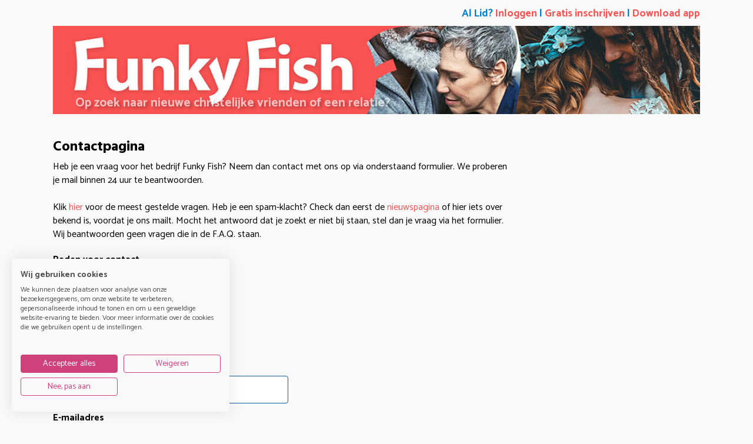

--- FILE ---
content_type: text/html; charset=utf-8
request_url: https://www.funkyfish.nl/adres/
body_size: 4644
content:
<!DOCTYPE html>
<html lang="nl">
<head>
    <meta charset="UTF-8">
    <title>adresgegevens</title>

    <base href="https://www.funkyfish.nl">

	<link href='https://fonts.googleapis.com/css?family=Hind+Vadodara:600,700|Catamaran:400,700&display=swap' rel='stylesheet' type='text/css'>

    <!-- meta tags -->
    
    <meta name="robots" content="INDEX, NOFOLLOW" />
	<meta name="msvalidate.01" content="15CC8322382D8666819FE50B92E5926E" />
	<meta name="verify-v1" content="jBVmTl1W0iYMqyp5HS0yASSXxjgnX4t+fDHgvASjFxw=" />
	<meta name="google-site-verification" content="yVovl7yHjTmGEVAOMxosuOVNyKGl5ifKb_MkuR8z-14" />
	<meta name="netinsert" content="0.0.1.13.13.1.1" />
	<meta name="description" content="De adresgegevens van Funky Fish BV." />
	

  <meta name="viewport" content="width=device-width, initial-scale=1">

	<meta property="og:title" content="adresgegevens" />
	<meta property="og:description" content="De adresgegevens van Funky Fish BV." />
	<meta property="og:locale" content="nl_NL"  />
	
	<meta property="og:image" content="https://www.funkyfish.nl/site/funkyfish/images/datingsite-funkyfish-opengraph.jpg" />
	<meta property="og:site_name" content="Funky Fish" />
	
	
	

	<!-- Links -->
	
	<link rel="image_src" href="https://www.funkyfish.nl/site/funkyfish/images/datingsite-funkyfish-opengraph.jpg" />
	<link rel="alternate" title="Funky Fish: newest members" type="application/rss+xml" href="https://www.funkyfish.nl/rss.php" />

	
	
	

	

	<!-- Icons -->
	<link rel="apple-touch-icon" sizes="180x180" href="/favicon/apple-touch-icon.png">
  <link rel="icon" type="image/png" sizes="32x32" href="/favicon/favicon-32x32.png">
  <link rel="icon" type="image/png" sizes="16x16" href="/favicon/favicon-16x16.png">
  <link rel="manifest" href="/favicon/site.webmanifest">

	<!-- Stylesheets -->
	<link type="text/css" href="//www.funkyfish.nl/site/funkyfish/cache/css/4c663c8805e1aea0b74ccfe01437a92b.css" rel="stylesheet" />
	<link type="text/css" href="/site/funkyfish/stylesheet/boxicons/css/boxicons.min.css" rel="stylesheet" />
	<link type="text/css" href="/javascript/snap-alert/snapAlert.css" rel="stylesheet" />
	

  
	

	<!-- Scripts -->
  <script src="/javascript/jquery-1.12.4.min.js"></script>
  <script src="/javascript/jquery-ui-1.8.1.custom.min.js"></script>
  <script src="/javascript/jquery.newsticker.pack.js"></script>
  
  <script src="/javascript/js-cookie/jscookie.js"></script>
  <script src="/javascript/functions.js"></script>
  <script src="/javascript/cookie.js"></script>
  <script src="/javascript/google.js"></script>
  <script src="/javascript/ajax.js"></script>
  

  	<script>
    window.dataLayer = window.dataLayer || [];
    window.dataLayer.push({
	    'signedIn': 0,
	    'tracking': 1,
	    'mobile': 0,
	    'app': typeof isApp !== 'undefined' ? isApp : false
	  });
	</script>

	<!-- Google Tag Manager -->
	<script>(function(w,d,s,l,i){w[l]=w[l]||[];w[l].push({'gtm.start':
	new Date().getTime(),event:'gtm.js'});var f=d.getElementsByTagName(s)[0],
	j=d.createElement(s),dl=l!='dataLayer'?'&l='+l:'';j.async=true;j.src=
	'//www.googletagmanager.com/gtm.js?id='+i+dl;f.parentNode.insertBefore(j,f);
	})(window,document,'script','dataLayer','GTM-W29D5C');</script>



	<script src="/javascript/mustache/mustache.min.js"></script>

  <!-- Pusher.js -->
	
	
	
	

	<script>
		window.addEventListener("load", function(){
			var countryISO = null;
			var locationData = {"country":false};

			if (Object.keys(locationData).length && locationData.hasOwnProperty('country')) {
				countryISO = locationData.country.iso;
			} else if (1 != 1) {

				var onGeoSuccess = function(response)
				{
				    if (response.hasOwnProperty('country'))
				    {
						countryISO = response.country.iso_code;
					}
			    };

			    var onGeoError = function(response)
			    {
			        console.log(response);
			    };

			    geoip2.country(onGeoSuccess, onGeoError);
			}

			if (1 != 1 && countryISO != null) {
        window.cookieconsent.initialise({
					"palette": {
						"popup": {
							"background": "#f4f5fa"
						},
						"button": {
							"background": "#263790"
						}
					},
					"law": {
						"countryCode": countryISO,
					},
					"theme": "classic",
					"content": {
						"message": "We gebruiken cookies om Funky Fish te verbeteren en er zeker van te zijn dat je onze website zo goed mogelijk ervaart. ",
						"dismiss": "Prima!",
						"link": "Lees ons cookiebeleid voor meer informatie.",
						"theme": "light-bottom",
						"href": "Https://www.funkyfish.nl/cookiebeleid/"
					},
					onStatusChange: function(status, chosenBefore) {
						if (status == 'dismiss') {
							window.location.reload(false);
						}
					}
				})
			}
		});
    </script>
</head>
<body>
<!-- Google Tag Manager -->
<noscript><iframe src="//www.googletagmanager.com/ns.html?id=GTM-W29D5C" height="0" width="0" style="display:none;visibility:hidden"></iframe></noscript>

<div id="overlayContainer"></div><div id="popupOverlayContainer"><div id="popupContainer" class="colorWhite radiusMedium color5bg paddingMedium paddingMedium"></div></div><div id="headerContainer" class="containerPadding">

	<div id="headerContainerTopRow" class="colorWhite width100P fontDefault font_default_size">
		<div id="headerContainerTopRowInner">

			<div class="divFlex flexDirectionRR paddingTopMedium flexCenter">
				<div id="headerContainerLogin" class="fontMedium doBold  color5">
					Al Lid? <a href="/index.php?pageID=39" class="menu">Inloggen</a> &#124; <a href="/aanmelden/"  class="color3">Gratis inschrijven</a> &#124; <a href="https://play.google.com/store/apps/details?id=com.funkyfish.app&amp;gl=NL" class="color3" target="_blank">Download app</a>
				</div>

				
			</div>

			

		</div>
	</div>

	<div id="divHeaderTopContainer" class="color4bg marginBottomMedium">

		<a href="/" target="_self">
      <img src="https://res.cloudinary.com/funky-fish/image/fetch/e_auto_brightness,e_sharpen:80,q_auto,f_auto,w_1200,h_163,c_fill/https://www.funkyfish.nl/site/funkyfish/headers/funkyfish-header2021.jpg" class="imgHeader objectFitC width100P" alt="christelijke datingsite en community" />
    </a>

    

    

    

		<div id="divHeaderContainerData">
			<ul id="messages">
<li class="displayNone"><span id="message_0" class="bannerItems fontDefault doBold">Mail of bel ons.</span></li>
<li class="displayNone"><span id="message_1" class="bannerItems fontDefault doBold">Op zoek naar nieuwe christelijke vrienden of een relatie?</span></li>
<li class="displayNone"><span id="message_2" class="bannerItems fontDefault doBold">Dan is dit de site voor jou!</span></li>
<li class="displayNone"><span id="message_3" class="bannerItems fontDefault doBold">Mailen, bloggen en reageren kan gratis op Funky Fish</span></li>
<li class="displayNone"><span id="message_4" class="bannerItems fontDefault doBold">Probeer het uit en <a href="/index.php?pageID=18">schrijf je ook in!</a></span></li>
</ul>

		</div>

	</div>
</div>

<div id="siteContainer" class="containerPadding">
<div id="siteInnerCon">
<div id="contentContainer">
<div id="contentLeftContainer">
	<div class="paddingContainer font_default_size">

		<h1 class="marginBottomMedium">
			Contactpagina
		</h1>

    <div id="notification-box" class="marginBottomBig notification-success doBold displayNone">
			Bedankt voor je vraag en/of melding.<br />
Het kan soms een paar dagen duren voordat je antwoord krijgt, omdat we een kleine organisatie zijn.
		</div>

		<div id="contact_intro" class="marginBottomBig">
			Heb je een vraag voor het bedrijf Funky Fish? Neem dan contact met ons op via onderstaand formulier. We proberen je mail binnen 24 uur te beantwoorden.<br><br>

Klik <a href="/contact/faq" class="color3">hier</a> voor de meest gestelde vragen. Heb je een spam-klacht? Check dan eerst de <a href="/" class="color3">nieuwspagina</a> of hier iets over bekend is, voordat je ons mailt. Mocht het antwoord dat je zoekt er niet bij staan, stel dan je vraag via het formulier.<br>
Wij beantwoorden geen vragen die in de F.A.Q. staan.
		</div>


		

		<div id="contact_form_container" class="borderBottom color1br marginBottomMedium ">

			<form action="/adres/" method="post" id="contact_from">
				<!-- reason for contact -->
				<div class="doBold marginBottomSmall">
					Reden voor contact
				</div>

				<div id="radios" class="marginBottomMedium">
					<label class="displayBlock cursorP">
						<input type="radio" name="option" value="4" id="general" > Algemene vraag/opmerking
					</label>
					<label class="displayBlock cursorP">
						<input type="radio" name="option" value="1" id="blocked" > Ik ben geblokkeerd
					</label>
					<label class="displayBlock cursorP">
						<input type="radio" name="option" value="2" id="tip_redaction" > Ik heb een tip voor de redactie
          </label>
					<label class="displayBlock cursorP">
						<input type="radio" name="option" value="6" id="activation" > Ik heb geen activatiemailtje ontvangen
					</label>
					<label class="displayBlock cursorP">
						<input type="radio" name="option" value="5" id="spam" > Ik heb last van spam(mers)
					</label>
					<label class="displayBlock cursorP">
						<input type="radio" name="option" value="7" id="bug" > Ik heb een fout/bug ontdekt op de site
					</label>


				</div>

				<!-- name -->
				<div>
					<div class="doBold marginBottomSmall">
						Naam
					</div>

					<div class="marginBottomMedium">
						<input type="text" name="name" value="" id="name"  style="width: 400px;" class="formfieldnowidth" required>
					</div>
				</div>

				<!-- email -->
				<div>
					<div class="doBold marginBottomSmall">
						E-mailadres
					</div>

					<div class="marginBottomMedium">
						<input type="email" name="email" value="" id="email" class="formfieldnowidth" style="width: 400px;" required>
					</div>
				</div>

				<!-- message -->
				<div class="doBold marginBottomSmall">
					Toelichting
				</div>

				<div class="marginBottomMedium">
					<textarea name="question" rows="10"  style="width: 400px;" required></textarea>
				</div>

				<div class="marginBottomMedium">
					<div class="g-recaptcha" data-sitekey="6Lc9KAEAAAAAANGyzbXFyuYnYiRmcnyZZC_1JIKY"></div>
				</div>

				<div class="marginBottomBig">
					<button type="submit" class="buttonmenu2 inlineButton">
						Verstuur
					</button>
          <input type="hidden" name="_token" value="Z32rpaKtc4iDdqqKrGNmfamioal0g4h/Y5ZpZWurpqKjrnPPqsJ0p56cr4nIwLGndYODfA==">
				</div>

			</form>

		</div>

		<div id="real_contact">
			<div class="marginBottomMedium">
				<h2 class="color4">
					Adresgegevens
				</h2>
			</div>

			<address class="fontStyleN" itemscope itemtype="http://schema.org/PostalAddress">
				<div itemprop="name" class="doBold">
					Funky Fish B.V.
				</div>
				<div itemprop="streetAddress">
					Arendstraat 16
				</div>
				<div>
					<span itemprop="postalCode">
						1223 RE
					</span>
					<span itemprop="addressLocality">
						Hilversum
					</span>
				</div>
				<div>
					The Netherlands
					<meta itemprop="addressCountry" content="NL">
        </div>
      </address>

				<div class="marginBottomXL">
					
					<div >
						
          </div>

				</div>

		</div>

	</div>
</div>

<div id="contentRightContainer2">

	

	

</div>

<script src="https://www.google.com/recaptcha/enterprise.js?hl=nl" async defer></script>
</div>
<div class="divFooterContainer marginTopBig marginBottomBig">
	<div class="divFooterBody paddingMedium color1brd borderTop" >

		<div>
			Kvk: 32120414, BTW: 817404892B01
		</div>

    <div class="divFlex spaceBetween">
      <div class="flexGrowDefault marginRightBig">
        
      </div>
      <div>
        <a href="https://www.facebook.com/funkyfishnl" target="_blank" rel="noopener">
          <img src="/site/funkyfish/images/social-media/facebook-black-50.png" alt="facebook logo" class="marginRightMedium" width="30">
        </a>
        <a href="https://www.instagram.com/funkyfishdating" target="_blank" rel="noopener">
          <img src="/site/funkyfish/images/social-media/instagram-black-50.png" alt="instagram logo" class="marginRightMedium" width="30">
        </a>
        <a href="https://twitter.com/funkyfishnl" target="_blank" rel="noopener">
          <img src="/site/funkyfish/images/social-media/twitter-black-50.png" alt="twitter logo" width="30">
        </a>
      </div>
      <div class="marginLeftMedium marginRightBig" >
        <img src="/site/funkyfish/images/websitevanhetjaar-dating-awards2021.png" alt="website van het jaar award 2021 - categorie daten" height="80">
      </div>
    </div>

	</div>
</div>

<script>
	window.notificationLanguage = JSON.parse('{\"newMessage\":\"(|X|) nieuw bericht\",\"newMessages\":\"(|X|) nieuwe berichten\"}');
	window.notificationSettings = JSON.parse('{\"loggedIn\":false,\"completeProfile\":false}');
  $(function() {
    if (0) {
      $(".profileVideoThumb video").addClass("radiusCircle");
    }
  });
</script>
<script src="/javascript/global.js"></script>





</div></div>
<script>
// <![CDATA[
jQuery (document).ready (function () { $('#messages li').first().show(); $('#messages').newsTicker(4000); });
 // ]]>
</script><div style="position: fixed; bottom: 20px; left: 20px;" id="notification_center"></div></body>
</html>


--- FILE ---
content_type: text/html; charset=utf-8
request_url: https://www.google.com/recaptcha/enterprise/anchor?ar=1&k=6Lc9KAEAAAAAANGyzbXFyuYnYiRmcnyZZC_1JIKY&co=aHR0cHM6Ly93d3cuZnVua3lmaXNoLm5sOjQ0Mw..&hl=nl&v=7gg7H51Q-naNfhmCP3_R47ho&size=normal&anchor-ms=20000&execute-ms=30000&cb=eevvpny9jxmn
body_size: 50071
content:
<!DOCTYPE HTML><html dir="ltr" lang="nl"><head><meta http-equiv="Content-Type" content="text/html; charset=UTF-8">
<meta http-equiv="X-UA-Compatible" content="IE=edge">
<title>reCAPTCHA</title>
<style type="text/css">
/* cyrillic-ext */
@font-face {
  font-family: 'Roboto';
  font-style: normal;
  font-weight: 400;
  font-stretch: 100%;
  src: url(//fonts.gstatic.com/s/roboto/v48/KFO7CnqEu92Fr1ME7kSn66aGLdTylUAMa3GUBHMdazTgWw.woff2) format('woff2');
  unicode-range: U+0460-052F, U+1C80-1C8A, U+20B4, U+2DE0-2DFF, U+A640-A69F, U+FE2E-FE2F;
}
/* cyrillic */
@font-face {
  font-family: 'Roboto';
  font-style: normal;
  font-weight: 400;
  font-stretch: 100%;
  src: url(//fonts.gstatic.com/s/roboto/v48/KFO7CnqEu92Fr1ME7kSn66aGLdTylUAMa3iUBHMdazTgWw.woff2) format('woff2');
  unicode-range: U+0301, U+0400-045F, U+0490-0491, U+04B0-04B1, U+2116;
}
/* greek-ext */
@font-face {
  font-family: 'Roboto';
  font-style: normal;
  font-weight: 400;
  font-stretch: 100%;
  src: url(//fonts.gstatic.com/s/roboto/v48/KFO7CnqEu92Fr1ME7kSn66aGLdTylUAMa3CUBHMdazTgWw.woff2) format('woff2');
  unicode-range: U+1F00-1FFF;
}
/* greek */
@font-face {
  font-family: 'Roboto';
  font-style: normal;
  font-weight: 400;
  font-stretch: 100%;
  src: url(//fonts.gstatic.com/s/roboto/v48/KFO7CnqEu92Fr1ME7kSn66aGLdTylUAMa3-UBHMdazTgWw.woff2) format('woff2');
  unicode-range: U+0370-0377, U+037A-037F, U+0384-038A, U+038C, U+038E-03A1, U+03A3-03FF;
}
/* math */
@font-face {
  font-family: 'Roboto';
  font-style: normal;
  font-weight: 400;
  font-stretch: 100%;
  src: url(//fonts.gstatic.com/s/roboto/v48/KFO7CnqEu92Fr1ME7kSn66aGLdTylUAMawCUBHMdazTgWw.woff2) format('woff2');
  unicode-range: U+0302-0303, U+0305, U+0307-0308, U+0310, U+0312, U+0315, U+031A, U+0326-0327, U+032C, U+032F-0330, U+0332-0333, U+0338, U+033A, U+0346, U+034D, U+0391-03A1, U+03A3-03A9, U+03B1-03C9, U+03D1, U+03D5-03D6, U+03F0-03F1, U+03F4-03F5, U+2016-2017, U+2034-2038, U+203C, U+2040, U+2043, U+2047, U+2050, U+2057, U+205F, U+2070-2071, U+2074-208E, U+2090-209C, U+20D0-20DC, U+20E1, U+20E5-20EF, U+2100-2112, U+2114-2115, U+2117-2121, U+2123-214F, U+2190, U+2192, U+2194-21AE, U+21B0-21E5, U+21F1-21F2, U+21F4-2211, U+2213-2214, U+2216-22FF, U+2308-230B, U+2310, U+2319, U+231C-2321, U+2336-237A, U+237C, U+2395, U+239B-23B7, U+23D0, U+23DC-23E1, U+2474-2475, U+25AF, U+25B3, U+25B7, U+25BD, U+25C1, U+25CA, U+25CC, U+25FB, U+266D-266F, U+27C0-27FF, U+2900-2AFF, U+2B0E-2B11, U+2B30-2B4C, U+2BFE, U+3030, U+FF5B, U+FF5D, U+1D400-1D7FF, U+1EE00-1EEFF;
}
/* symbols */
@font-face {
  font-family: 'Roboto';
  font-style: normal;
  font-weight: 400;
  font-stretch: 100%;
  src: url(//fonts.gstatic.com/s/roboto/v48/KFO7CnqEu92Fr1ME7kSn66aGLdTylUAMaxKUBHMdazTgWw.woff2) format('woff2');
  unicode-range: U+0001-000C, U+000E-001F, U+007F-009F, U+20DD-20E0, U+20E2-20E4, U+2150-218F, U+2190, U+2192, U+2194-2199, U+21AF, U+21E6-21F0, U+21F3, U+2218-2219, U+2299, U+22C4-22C6, U+2300-243F, U+2440-244A, U+2460-24FF, U+25A0-27BF, U+2800-28FF, U+2921-2922, U+2981, U+29BF, U+29EB, U+2B00-2BFF, U+4DC0-4DFF, U+FFF9-FFFB, U+10140-1018E, U+10190-1019C, U+101A0, U+101D0-101FD, U+102E0-102FB, U+10E60-10E7E, U+1D2C0-1D2D3, U+1D2E0-1D37F, U+1F000-1F0FF, U+1F100-1F1AD, U+1F1E6-1F1FF, U+1F30D-1F30F, U+1F315, U+1F31C, U+1F31E, U+1F320-1F32C, U+1F336, U+1F378, U+1F37D, U+1F382, U+1F393-1F39F, U+1F3A7-1F3A8, U+1F3AC-1F3AF, U+1F3C2, U+1F3C4-1F3C6, U+1F3CA-1F3CE, U+1F3D4-1F3E0, U+1F3ED, U+1F3F1-1F3F3, U+1F3F5-1F3F7, U+1F408, U+1F415, U+1F41F, U+1F426, U+1F43F, U+1F441-1F442, U+1F444, U+1F446-1F449, U+1F44C-1F44E, U+1F453, U+1F46A, U+1F47D, U+1F4A3, U+1F4B0, U+1F4B3, U+1F4B9, U+1F4BB, U+1F4BF, U+1F4C8-1F4CB, U+1F4D6, U+1F4DA, U+1F4DF, U+1F4E3-1F4E6, U+1F4EA-1F4ED, U+1F4F7, U+1F4F9-1F4FB, U+1F4FD-1F4FE, U+1F503, U+1F507-1F50B, U+1F50D, U+1F512-1F513, U+1F53E-1F54A, U+1F54F-1F5FA, U+1F610, U+1F650-1F67F, U+1F687, U+1F68D, U+1F691, U+1F694, U+1F698, U+1F6AD, U+1F6B2, U+1F6B9-1F6BA, U+1F6BC, U+1F6C6-1F6CF, U+1F6D3-1F6D7, U+1F6E0-1F6EA, U+1F6F0-1F6F3, U+1F6F7-1F6FC, U+1F700-1F7FF, U+1F800-1F80B, U+1F810-1F847, U+1F850-1F859, U+1F860-1F887, U+1F890-1F8AD, U+1F8B0-1F8BB, U+1F8C0-1F8C1, U+1F900-1F90B, U+1F93B, U+1F946, U+1F984, U+1F996, U+1F9E9, U+1FA00-1FA6F, U+1FA70-1FA7C, U+1FA80-1FA89, U+1FA8F-1FAC6, U+1FACE-1FADC, U+1FADF-1FAE9, U+1FAF0-1FAF8, U+1FB00-1FBFF;
}
/* vietnamese */
@font-face {
  font-family: 'Roboto';
  font-style: normal;
  font-weight: 400;
  font-stretch: 100%;
  src: url(//fonts.gstatic.com/s/roboto/v48/KFO7CnqEu92Fr1ME7kSn66aGLdTylUAMa3OUBHMdazTgWw.woff2) format('woff2');
  unicode-range: U+0102-0103, U+0110-0111, U+0128-0129, U+0168-0169, U+01A0-01A1, U+01AF-01B0, U+0300-0301, U+0303-0304, U+0308-0309, U+0323, U+0329, U+1EA0-1EF9, U+20AB;
}
/* latin-ext */
@font-face {
  font-family: 'Roboto';
  font-style: normal;
  font-weight: 400;
  font-stretch: 100%;
  src: url(//fonts.gstatic.com/s/roboto/v48/KFO7CnqEu92Fr1ME7kSn66aGLdTylUAMa3KUBHMdazTgWw.woff2) format('woff2');
  unicode-range: U+0100-02BA, U+02BD-02C5, U+02C7-02CC, U+02CE-02D7, U+02DD-02FF, U+0304, U+0308, U+0329, U+1D00-1DBF, U+1E00-1E9F, U+1EF2-1EFF, U+2020, U+20A0-20AB, U+20AD-20C0, U+2113, U+2C60-2C7F, U+A720-A7FF;
}
/* latin */
@font-face {
  font-family: 'Roboto';
  font-style: normal;
  font-weight: 400;
  font-stretch: 100%;
  src: url(//fonts.gstatic.com/s/roboto/v48/KFO7CnqEu92Fr1ME7kSn66aGLdTylUAMa3yUBHMdazQ.woff2) format('woff2');
  unicode-range: U+0000-00FF, U+0131, U+0152-0153, U+02BB-02BC, U+02C6, U+02DA, U+02DC, U+0304, U+0308, U+0329, U+2000-206F, U+20AC, U+2122, U+2191, U+2193, U+2212, U+2215, U+FEFF, U+FFFD;
}
/* cyrillic-ext */
@font-face {
  font-family: 'Roboto';
  font-style: normal;
  font-weight: 500;
  font-stretch: 100%;
  src: url(//fonts.gstatic.com/s/roboto/v48/KFO7CnqEu92Fr1ME7kSn66aGLdTylUAMa3GUBHMdazTgWw.woff2) format('woff2');
  unicode-range: U+0460-052F, U+1C80-1C8A, U+20B4, U+2DE0-2DFF, U+A640-A69F, U+FE2E-FE2F;
}
/* cyrillic */
@font-face {
  font-family: 'Roboto';
  font-style: normal;
  font-weight: 500;
  font-stretch: 100%;
  src: url(//fonts.gstatic.com/s/roboto/v48/KFO7CnqEu92Fr1ME7kSn66aGLdTylUAMa3iUBHMdazTgWw.woff2) format('woff2');
  unicode-range: U+0301, U+0400-045F, U+0490-0491, U+04B0-04B1, U+2116;
}
/* greek-ext */
@font-face {
  font-family: 'Roboto';
  font-style: normal;
  font-weight: 500;
  font-stretch: 100%;
  src: url(//fonts.gstatic.com/s/roboto/v48/KFO7CnqEu92Fr1ME7kSn66aGLdTylUAMa3CUBHMdazTgWw.woff2) format('woff2');
  unicode-range: U+1F00-1FFF;
}
/* greek */
@font-face {
  font-family: 'Roboto';
  font-style: normal;
  font-weight: 500;
  font-stretch: 100%;
  src: url(//fonts.gstatic.com/s/roboto/v48/KFO7CnqEu92Fr1ME7kSn66aGLdTylUAMa3-UBHMdazTgWw.woff2) format('woff2');
  unicode-range: U+0370-0377, U+037A-037F, U+0384-038A, U+038C, U+038E-03A1, U+03A3-03FF;
}
/* math */
@font-face {
  font-family: 'Roboto';
  font-style: normal;
  font-weight: 500;
  font-stretch: 100%;
  src: url(//fonts.gstatic.com/s/roboto/v48/KFO7CnqEu92Fr1ME7kSn66aGLdTylUAMawCUBHMdazTgWw.woff2) format('woff2');
  unicode-range: U+0302-0303, U+0305, U+0307-0308, U+0310, U+0312, U+0315, U+031A, U+0326-0327, U+032C, U+032F-0330, U+0332-0333, U+0338, U+033A, U+0346, U+034D, U+0391-03A1, U+03A3-03A9, U+03B1-03C9, U+03D1, U+03D5-03D6, U+03F0-03F1, U+03F4-03F5, U+2016-2017, U+2034-2038, U+203C, U+2040, U+2043, U+2047, U+2050, U+2057, U+205F, U+2070-2071, U+2074-208E, U+2090-209C, U+20D0-20DC, U+20E1, U+20E5-20EF, U+2100-2112, U+2114-2115, U+2117-2121, U+2123-214F, U+2190, U+2192, U+2194-21AE, U+21B0-21E5, U+21F1-21F2, U+21F4-2211, U+2213-2214, U+2216-22FF, U+2308-230B, U+2310, U+2319, U+231C-2321, U+2336-237A, U+237C, U+2395, U+239B-23B7, U+23D0, U+23DC-23E1, U+2474-2475, U+25AF, U+25B3, U+25B7, U+25BD, U+25C1, U+25CA, U+25CC, U+25FB, U+266D-266F, U+27C0-27FF, U+2900-2AFF, U+2B0E-2B11, U+2B30-2B4C, U+2BFE, U+3030, U+FF5B, U+FF5D, U+1D400-1D7FF, U+1EE00-1EEFF;
}
/* symbols */
@font-face {
  font-family: 'Roboto';
  font-style: normal;
  font-weight: 500;
  font-stretch: 100%;
  src: url(//fonts.gstatic.com/s/roboto/v48/KFO7CnqEu92Fr1ME7kSn66aGLdTylUAMaxKUBHMdazTgWw.woff2) format('woff2');
  unicode-range: U+0001-000C, U+000E-001F, U+007F-009F, U+20DD-20E0, U+20E2-20E4, U+2150-218F, U+2190, U+2192, U+2194-2199, U+21AF, U+21E6-21F0, U+21F3, U+2218-2219, U+2299, U+22C4-22C6, U+2300-243F, U+2440-244A, U+2460-24FF, U+25A0-27BF, U+2800-28FF, U+2921-2922, U+2981, U+29BF, U+29EB, U+2B00-2BFF, U+4DC0-4DFF, U+FFF9-FFFB, U+10140-1018E, U+10190-1019C, U+101A0, U+101D0-101FD, U+102E0-102FB, U+10E60-10E7E, U+1D2C0-1D2D3, U+1D2E0-1D37F, U+1F000-1F0FF, U+1F100-1F1AD, U+1F1E6-1F1FF, U+1F30D-1F30F, U+1F315, U+1F31C, U+1F31E, U+1F320-1F32C, U+1F336, U+1F378, U+1F37D, U+1F382, U+1F393-1F39F, U+1F3A7-1F3A8, U+1F3AC-1F3AF, U+1F3C2, U+1F3C4-1F3C6, U+1F3CA-1F3CE, U+1F3D4-1F3E0, U+1F3ED, U+1F3F1-1F3F3, U+1F3F5-1F3F7, U+1F408, U+1F415, U+1F41F, U+1F426, U+1F43F, U+1F441-1F442, U+1F444, U+1F446-1F449, U+1F44C-1F44E, U+1F453, U+1F46A, U+1F47D, U+1F4A3, U+1F4B0, U+1F4B3, U+1F4B9, U+1F4BB, U+1F4BF, U+1F4C8-1F4CB, U+1F4D6, U+1F4DA, U+1F4DF, U+1F4E3-1F4E6, U+1F4EA-1F4ED, U+1F4F7, U+1F4F9-1F4FB, U+1F4FD-1F4FE, U+1F503, U+1F507-1F50B, U+1F50D, U+1F512-1F513, U+1F53E-1F54A, U+1F54F-1F5FA, U+1F610, U+1F650-1F67F, U+1F687, U+1F68D, U+1F691, U+1F694, U+1F698, U+1F6AD, U+1F6B2, U+1F6B9-1F6BA, U+1F6BC, U+1F6C6-1F6CF, U+1F6D3-1F6D7, U+1F6E0-1F6EA, U+1F6F0-1F6F3, U+1F6F7-1F6FC, U+1F700-1F7FF, U+1F800-1F80B, U+1F810-1F847, U+1F850-1F859, U+1F860-1F887, U+1F890-1F8AD, U+1F8B0-1F8BB, U+1F8C0-1F8C1, U+1F900-1F90B, U+1F93B, U+1F946, U+1F984, U+1F996, U+1F9E9, U+1FA00-1FA6F, U+1FA70-1FA7C, U+1FA80-1FA89, U+1FA8F-1FAC6, U+1FACE-1FADC, U+1FADF-1FAE9, U+1FAF0-1FAF8, U+1FB00-1FBFF;
}
/* vietnamese */
@font-face {
  font-family: 'Roboto';
  font-style: normal;
  font-weight: 500;
  font-stretch: 100%;
  src: url(//fonts.gstatic.com/s/roboto/v48/KFO7CnqEu92Fr1ME7kSn66aGLdTylUAMa3OUBHMdazTgWw.woff2) format('woff2');
  unicode-range: U+0102-0103, U+0110-0111, U+0128-0129, U+0168-0169, U+01A0-01A1, U+01AF-01B0, U+0300-0301, U+0303-0304, U+0308-0309, U+0323, U+0329, U+1EA0-1EF9, U+20AB;
}
/* latin-ext */
@font-face {
  font-family: 'Roboto';
  font-style: normal;
  font-weight: 500;
  font-stretch: 100%;
  src: url(//fonts.gstatic.com/s/roboto/v48/KFO7CnqEu92Fr1ME7kSn66aGLdTylUAMa3KUBHMdazTgWw.woff2) format('woff2');
  unicode-range: U+0100-02BA, U+02BD-02C5, U+02C7-02CC, U+02CE-02D7, U+02DD-02FF, U+0304, U+0308, U+0329, U+1D00-1DBF, U+1E00-1E9F, U+1EF2-1EFF, U+2020, U+20A0-20AB, U+20AD-20C0, U+2113, U+2C60-2C7F, U+A720-A7FF;
}
/* latin */
@font-face {
  font-family: 'Roboto';
  font-style: normal;
  font-weight: 500;
  font-stretch: 100%;
  src: url(//fonts.gstatic.com/s/roboto/v48/KFO7CnqEu92Fr1ME7kSn66aGLdTylUAMa3yUBHMdazQ.woff2) format('woff2');
  unicode-range: U+0000-00FF, U+0131, U+0152-0153, U+02BB-02BC, U+02C6, U+02DA, U+02DC, U+0304, U+0308, U+0329, U+2000-206F, U+20AC, U+2122, U+2191, U+2193, U+2212, U+2215, U+FEFF, U+FFFD;
}
/* cyrillic-ext */
@font-face {
  font-family: 'Roboto';
  font-style: normal;
  font-weight: 900;
  font-stretch: 100%;
  src: url(//fonts.gstatic.com/s/roboto/v48/KFO7CnqEu92Fr1ME7kSn66aGLdTylUAMa3GUBHMdazTgWw.woff2) format('woff2');
  unicode-range: U+0460-052F, U+1C80-1C8A, U+20B4, U+2DE0-2DFF, U+A640-A69F, U+FE2E-FE2F;
}
/* cyrillic */
@font-face {
  font-family: 'Roboto';
  font-style: normal;
  font-weight: 900;
  font-stretch: 100%;
  src: url(//fonts.gstatic.com/s/roboto/v48/KFO7CnqEu92Fr1ME7kSn66aGLdTylUAMa3iUBHMdazTgWw.woff2) format('woff2');
  unicode-range: U+0301, U+0400-045F, U+0490-0491, U+04B0-04B1, U+2116;
}
/* greek-ext */
@font-face {
  font-family: 'Roboto';
  font-style: normal;
  font-weight: 900;
  font-stretch: 100%;
  src: url(//fonts.gstatic.com/s/roboto/v48/KFO7CnqEu92Fr1ME7kSn66aGLdTylUAMa3CUBHMdazTgWw.woff2) format('woff2');
  unicode-range: U+1F00-1FFF;
}
/* greek */
@font-face {
  font-family: 'Roboto';
  font-style: normal;
  font-weight: 900;
  font-stretch: 100%;
  src: url(//fonts.gstatic.com/s/roboto/v48/KFO7CnqEu92Fr1ME7kSn66aGLdTylUAMa3-UBHMdazTgWw.woff2) format('woff2');
  unicode-range: U+0370-0377, U+037A-037F, U+0384-038A, U+038C, U+038E-03A1, U+03A3-03FF;
}
/* math */
@font-face {
  font-family: 'Roboto';
  font-style: normal;
  font-weight: 900;
  font-stretch: 100%;
  src: url(//fonts.gstatic.com/s/roboto/v48/KFO7CnqEu92Fr1ME7kSn66aGLdTylUAMawCUBHMdazTgWw.woff2) format('woff2');
  unicode-range: U+0302-0303, U+0305, U+0307-0308, U+0310, U+0312, U+0315, U+031A, U+0326-0327, U+032C, U+032F-0330, U+0332-0333, U+0338, U+033A, U+0346, U+034D, U+0391-03A1, U+03A3-03A9, U+03B1-03C9, U+03D1, U+03D5-03D6, U+03F0-03F1, U+03F4-03F5, U+2016-2017, U+2034-2038, U+203C, U+2040, U+2043, U+2047, U+2050, U+2057, U+205F, U+2070-2071, U+2074-208E, U+2090-209C, U+20D0-20DC, U+20E1, U+20E5-20EF, U+2100-2112, U+2114-2115, U+2117-2121, U+2123-214F, U+2190, U+2192, U+2194-21AE, U+21B0-21E5, U+21F1-21F2, U+21F4-2211, U+2213-2214, U+2216-22FF, U+2308-230B, U+2310, U+2319, U+231C-2321, U+2336-237A, U+237C, U+2395, U+239B-23B7, U+23D0, U+23DC-23E1, U+2474-2475, U+25AF, U+25B3, U+25B7, U+25BD, U+25C1, U+25CA, U+25CC, U+25FB, U+266D-266F, U+27C0-27FF, U+2900-2AFF, U+2B0E-2B11, U+2B30-2B4C, U+2BFE, U+3030, U+FF5B, U+FF5D, U+1D400-1D7FF, U+1EE00-1EEFF;
}
/* symbols */
@font-face {
  font-family: 'Roboto';
  font-style: normal;
  font-weight: 900;
  font-stretch: 100%;
  src: url(//fonts.gstatic.com/s/roboto/v48/KFO7CnqEu92Fr1ME7kSn66aGLdTylUAMaxKUBHMdazTgWw.woff2) format('woff2');
  unicode-range: U+0001-000C, U+000E-001F, U+007F-009F, U+20DD-20E0, U+20E2-20E4, U+2150-218F, U+2190, U+2192, U+2194-2199, U+21AF, U+21E6-21F0, U+21F3, U+2218-2219, U+2299, U+22C4-22C6, U+2300-243F, U+2440-244A, U+2460-24FF, U+25A0-27BF, U+2800-28FF, U+2921-2922, U+2981, U+29BF, U+29EB, U+2B00-2BFF, U+4DC0-4DFF, U+FFF9-FFFB, U+10140-1018E, U+10190-1019C, U+101A0, U+101D0-101FD, U+102E0-102FB, U+10E60-10E7E, U+1D2C0-1D2D3, U+1D2E0-1D37F, U+1F000-1F0FF, U+1F100-1F1AD, U+1F1E6-1F1FF, U+1F30D-1F30F, U+1F315, U+1F31C, U+1F31E, U+1F320-1F32C, U+1F336, U+1F378, U+1F37D, U+1F382, U+1F393-1F39F, U+1F3A7-1F3A8, U+1F3AC-1F3AF, U+1F3C2, U+1F3C4-1F3C6, U+1F3CA-1F3CE, U+1F3D4-1F3E0, U+1F3ED, U+1F3F1-1F3F3, U+1F3F5-1F3F7, U+1F408, U+1F415, U+1F41F, U+1F426, U+1F43F, U+1F441-1F442, U+1F444, U+1F446-1F449, U+1F44C-1F44E, U+1F453, U+1F46A, U+1F47D, U+1F4A3, U+1F4B0, U+1F4B3, U+1F4B9, U+1F4BB, U+1F4BF, U+1F4C8-1F4CB, U+1F4D6, U+1F4DA, U+1F4DF, U+1F4E3-1F4E6, U+1F4EA-1F4ED, U+1F4F7, U+1F4F9-1F4FB, U+1F4FD-1F4FE, U+1F503, U+1F507-1F50B, U+1F50D, U+1F512-1F513, U+1F53E-1F54A, U+1F54F-1F5FA, U+1F610, U+1F650-1F67F, U+1F687, U+1F68D, U+1F691, U+1F694, U+1F698, U+1F6AD, U+1F6B2, U+1F6B9-1F6BA, U+1F6BC, U+1F6C6-1F6CF, U+1F6D3-1F6D7, U+1F6E0-1F6EA, U+1F6F0-1F6F3, U+1F6F7-1F6FC, U+1F700-1F7FF, U+1F800-1F80B, U+1F810-1F847, U+1F850-1F859, U+1F860-1F887, U+1F890-1F8AD, U+1F8B0-1F8BB, U+1F8C0-1F8C1, U+1F900-1F90B, U+1F93B, U+1F946, U+1F984, U+1F996, U+1F9E9, U+1FA00-1FA6F, U+1FA70-1FA7C, U+1FA80-1FA89, U+1FA8F-1FAC6, U+1FACE-1FADC, U+1FADF-1FAE9, U+1FAF0-1FAF8, U+1FB00-1FBFF;
}
/* vietnamese */
@font-face {
  font-family: 'Roboto';
  font-style: normal;
  font-weight: 900;
  font-stretch: 100%;
  src: url(//fonts.gstatic.com/s/roboto/v48/KFO7CnqEu92Fr1ME7kSn66aGLdTylUAMa3OUBHMdazTgWw.woff2) format('woff2');
  unicode-range: U+0102-0103, U+0110-0111, U+0128-0129, U+0168-0169, U+01A0-01A1, U+01AF-01B0, U+0300-0301, U+0303-0304, U+0308-0309, U+0323, U+0329, U+1EA0-1EF9, U+20AB;
}
/* latin-ext */
@font-face {
  font-family: 'Roboto';
  font-style: normal;
  font-weight: 900;
  font-stretch: 100%;
  src: url(//fonts.gstatic.com/s/roboto/v48/KFO7CnqEu92Fr1ME7kSn66aGLdTylUAMa3KUBHMdazTgWw.woff2) format('woff2');
  unicode-range: U+0100-02BA, U+02BD-02C5, U+02C7-02CC, U+02CE-02D7, U+02DD-02FF, U+0304, U+0308, U+0329, U+1D00-1DBF, U+1E00-1E9F, U+1EF2-1EFF, U+2020, U+20A0-20AB, U+20AD-20C0, U+2113, U+2C60-2C7F, U+A720-A7FF;
}
/* latin */
@font-face {
  font-family: 'Roboto';
  font-style: normal;
  font-weight: 900;
  font-stretch: 100%;
  src: url(//fonts.gstatic.com/s/roboto/v48/KFO7CnqEu92Fr1ME7kSn66aGLdTylUAMa3yUBHMdazQ.woff2) format('woff2');
  unicode-range: U+0000-00FF, U+0131, U+0152-0153, U+02BB-02BC, U+02C6, U+02DA, U+02DC, U+0304, U+0308, U+0329, U+2000-206F, U+20AC, U+2122, U+2191, U+2193, U+2212, U+2215, U+FEFF, U+FFFD;
}

</style>
<link rel="stylesheet" type="text/css" href="https://www.gstatic.com/recaptcha/releases/7gg7H51Q-naNfhmCP3_R47ho/styles__ltr.css">
<script nonce="BvoQxMbmj5BBzsEHG4dA3Q" type="text/javascript">window['__recaptcha_api'] = 'https://www.google.com/recaptcha/enterprise/';</script>
<script type="text/javascript" src="https://www.gstatic.com/recaptcha/releases/7gg7H51Q-naNfhmCP3_R47ho/recaptcha__nl.js" nonce="BvoQxMbmj5BBzsEHG4dA3Q">
      
    </script></head>
<body><div id="rc-anchor-alert" class="rc-anchor-alert"></div>
<input type="hidden" id="recaptcha-token" value="[base64]">
<script type="text/javascript" nonce="BvoQxMbmj5BBzsEHG4dA3Q">
      recaptcha.anchor.Main.init("[\x22ainput\x22,[\x22bgdata\x22,\x22\x22,\[base64]/[base64]/bmV3IFpbdF0obVswXSk6Sz09Mj9uZXcgWlt0XShtWzBdLG1bMV0pOks9PTM/bmV3IFpbdF0obVswXSxtWzFdLG1bMl0pOks9PTQ/[base64]/[base64]/[base64]/[base64]/[base64]/[base64]/[base64]/[base64]/[base64]/[base64]/[base64]/[base64]/[base64]/[base64]\\u003d\\u003d\x22,\[base64]\\u003d\x22,\x22wq8iWcKIP3oJw4nCjE/DsMO7w4BAKsOcwpjCgmkCw4x4TsOxOBzCgFXDvV8VZTnCjsOAw7PDmS4ca0QqIcKHwocBwqtMw5vDuHU7BAHCkhHDlsK6WyLDm8OHwqYkw7I1wpY+wohCQMKVSnxDfMOTwrrCrWQ/[base64]/Dvh/DmEnCm1Q0ScOuw4MHwqlHwrJFWkfCusOObGchJcKfTG4bwqATGk3Cn8Kywr8mU8OTwpAzwr/DmcK4w6I3w6PCpwbCm8OrwrMmw5zDisKcwrdSwqEveMKQIcKXMi5LwrPDt8Ojw6TDo1zDnAAhwp/DrHk0BMOaHk44w7sfwpFoEwzDqmJgw7JSwoHCmsKNwpbCumd2M8KKw5vCvMKMHMOKLcO5w40swqbCrMOyd8OVbcOLQMKGfgbCjwlEw7LDhsKyw7bDtjrCncOww4Z/EnzDgVlvw69ZZkfCiRjDncOmVFViS8KHDsKUwo/[base64]/Cvh0AwqwZw43Ck8KWW31GUAsawrPDlxXCp23Cl2/[base64]/[base64]/CvsO1w5hpXxjCvMODw64DR8KeeCt5AMKiIg1Gw4pNA8OqNTRWbMKrwqdxG8KNaCDCm14cw4ZTwrjDosOQw5DCmnLDt8KjCMKJwovCo8KpVADDmsKFwqvCiTDCsWNMw7jDsiNdw7FERzfCg8K/[base64]/Cul9iw6TCoxwZIlY4IsK4WMOBQmpyw7DDpmARw5nCgDZDIcKdcijDgcOqwpU+wpxUwoszw7LCmcKEwoHDuk/[base64]/[base64]/UWfDiy4OehXDv8OSf8ORG8KKwp7DiD4EaMOAwr4Fw57Cs0gBdMOawpocwoXCgMKMw48Bw5ooEyASw5wANFHCqsK5w51Ow7HDhk57w6gdHHxqc1jCvHNGwrvDpsOOQMKtDsOdeCvCj8KQw6/Dq8KEw7R7woZBGi3CtCHDlAx/[base64]/w5nDo17DiWzDgDjCs0MVKCJoP8OGwofDtgNDZsOhwqdawr/[base64]/[base64]/Cpy/Dt8Kiw4nDhmN9BMKswovCmMKPNVdLGCrCk8OAOAPDmcOlTsOrwq3CpkBdBMK6wp0aAcO9w7tyQcKXVMKYU3QtwpPDpMOQwpDCo1YBwqdzwr/CtifDkMK2flEww5EMw5BQDWzCpsOTKFvCjQgGwphFw68ZScOWTyEKw6rCpMKzN8KHw65Cw5Z/SDcCZDvDrFkhF8OmeC3Dk8OHZMKtXFcMccOBDcOEwpjDphjDs8ORwpIzw6VuJH9/[base64]/ClMKfeQLCk0DDrmDCpGzCj8KobnfDimlYWMOaw4xKKMOpFcKgw44+w7bClkbCkBpgw7LCoMOaw4sRU8KWIhI4BsOOBHLCliPDnMOyMCAOUsKoahtZwo9jbHHDmXsMFkzCp8OQwoJUTW7CjQTChHfDnAMRw5J/[base64]/CqhUZTsOBcMKCB05dw7jDnQzDuMK+LcOGVMK/ZcKJRMKIdsOIwrxRwoliIwfDlVsZLEXDrSrDuCxSwqQYNANHcBACEynCvsKAacOfH8Kmw5/DvhHCmCbDsMO3wqbDiWlRw77CqsONw7EtBcKrQ8OnwpDCnjzCqQ7DmTk5ZMKqXUbDqQx3NcKZw58nw597ScK0UDIdw7LCtxdobSBMw4bDrsK/FTXCrsO3wojDicKGw6sTHURNwq/CocKgw71kJMKRw4rCtMKHbcKLw47CoMKewo/Do1MsHsKkwoVDw5INJcKrwqvCssKkHSrCkcOlQgPCu8OwICzCnMOjw7TChkvCp0fCjMOFw55fw4/CmMOndmzDkizClEDDqcOfwpjDvjDDgUYOw4UaLMO5X8O+w7/DmjjDqBjDkjnDlglVLXM2wpw+wqvCmiswbcKtDcO7w5NRWwgNwqw9S3nDmQ3DusOSw6jDpcKWwrMiwqNfw7h1LcOrwoY1wqTDmcKjw4A9w57Cq8OHX8O4csK+IcOqNy4mwrIbw6N2PMORwrUNXALCn8KkP8KKR1bChsOmworCkiHCq8Kuw4E/wpU2wrZ4w4LCmw0nOMKrX29kRMKYw7xxWzpfwobDgTvCjDtDw5bDgFTCohbCmxBTw7gww7/DpjhedT3DrjDDgsOrw60xwqBjO8KHwpfDgFfDncKOwokCw7nCkMOVw7LDhH3CrcKRwqNHUMO2Z3DCtsORw60kMWNfwpsDScOUw53DuSPDusKPwoLCrlLDp8KmcQvCtnXCuQ7CqBhGZ8KWa8KTP8KKFsK3w5lvCMKUbVd8wqYKOMOEw7jCkhkkPUJ/M3s8w4zDssKRw4EwUcOhMkwcLAIjT8K/PAhHd2QeAwZnw5cSfcOUwrQMwoHCrMKOw75SRH17IMKhwpsmwqjDicK1H8OgE8Kjwo/Cu8KcPXYdwpfCpsKEKsKacMKXwrDCmMOFw6ZCSWw4Y8O8QgxjP18Nw5zCscKoRnZnU1h0DcK7w5Zgw6hkw4IOwqx8w57Cr2FpVsObw51eeMOjwrvCmz8Pw7nClFPCucKkNF3CjMOAFmoWwrEtw4g4wo4ZX8O3YsKkPV/CgcOPKcK8Z3QVVsOjwoI3w6J7aMOkWnstwrjCmmwwWMKxB33Dr2HDkcKpw5zClUhjY8KqHsKneyjDh8OLER/CvMOdYU/Cj8KSdHTDicKEB1vCrA3DgBvCpBLCjnHDhxcUwpHCusOPVMKbw5EdwpVLwrPDv8KXMUcKNBN/w4DDgcKuw4ZfwoDCoTnDgwQVBBnDmcK7Y0PDocOMXx/DkMKfXQzDly/[base64]/wrpVwprDr8K4w589WMOkwqTCoDwFRMKWK8KhIyAVw7ByDCfDh8KaZMKRw6E/a8KWR1/Do1TCjcKawonCn8Kiwp9OJsKmd8KAw5PCqcKiw589w5vDmBbDtsKpwq0PETxVZ00PwpHCk8OaW8OEcsOyPSLCu3/Co8Kiw5hWwqYgKcKvCRVvwrrDl8KrHCt3WR/DlsOJNFPChFYLVcKjBMOYJVgQw5vDhMKcwpLCu3NfBsOcw6XDncOPw6Emw7pSw41Jw6TDg8OQUsONEMOPw4VLwpgMGsOsMGACwovCrCEcwqPCoGlEw6zDkw/CpQoiw5bCo8OXwrt7ARzDgcOOwp4hNsOgWsK9w4g+O8OHNH4ic1DDpMKTW8OtF8OSMxdJVMK8NsKgaWJeHhXDmsOrw5w4YMOEeVcPClV0w6HCtMKzVX/[base64]/[base64]/[base64]/[base64]/ChsOywrnCmFhqw5fChWjCmSfCn8OOXX/DtCxuw57Chy0Ww4LDo8Kjw7bDkjDDt8Osw4YDwqrCgXjDvsKwBwh+w4PDjgfCvsO3XcOVOsOJGSjDqHRjJ8K8TMOHPlTChMO4w4dOLlzCqxl1X8KywrLDnMK3J8K7ZcOcKsOtwrbCuULCo0/Dh8O2K8O4wpQiw4DCgDZLLkjDjyXDo0sVXkRowr/DhEPCksO/ISLCvMK+T8KEWMKcdTjCg8K4wrzCqsKjBQrDl0DDumhJw5jCjcKjwoHCuMKZw7paeyrChcKwwrd1PMOsw6DDiAPDvcOgw4DDqVV8Z8OmwpQxKcKWworCllAqFxXDkxE/w5/[base64]/CocKuw78Db8KLw6jClD7DoSXDpAFnw7tobw0Pw6hQwoQvw7IWEsK0Sz/DsMOgWUvDqFXCuCLDkMK7TzoRw6PCgsOpDSLCgsKgWsKMw6Ele8OZw7ISGH9+BlUDworCmcOgfsKlw7PDkMO9YsOMw5pJKsO8KmfCi1rDmkXCqsKrwpTCiyobwpRHDsOAEMKqDMOFO8OoQj/DkcOLw5UyMA7CsAF6w6PCnTFQw7ZablhPw60Nw75Fw7DClcOTScKCbRouw5wAEMKgwqDCmMOcZX/CsloQw74Ow7DDksOZAlDDv8O/[base64]/Dp19Tw63DpsOEcCFzwp0/wqVIw5Q0w6shHMKiwqTCnS5ZFMKhcMOVw6nDo8OEPknCjUzCnsKAOsKDYkTClMO9wojCsMO8bGfDu20/wpYSw4vCs3Vcw48yaCfDs8KmGcOYwqrDlTwxwoguJybConPCuTUpF8OSDgTDuRfDi0fDl8KOb8KEd0DDscOgBDkEVsKhaQrCiMKOU8O4T8OTwrZaTibDkcKPJsOzCcOaworDnMKkwqPDnmDCsWcdHMONbWjDtsK/[base64]/wqcywqvDrGkowooWwopgWU7DvMKkw5jDkcKVQsK6TcOicUXCs0PCmE3CucOVK3TChsKfNDcbwrXCl3DCicKJwq3Dn3bCoi8hwrBwQsOESHl7woQgEzXCmsK9w4NGw5YXUn/[base64]/CkSgqUVgMw7bCtXoOWTxOZMKIKcKSwr5pw4dGPcKfABzCjE/DqsOCEn3DtlQ6KcKNwrPDsFTDmcKLwrlBXj3DksKzwqnDsVgKwqbDtFrDu8Obw5HCtHjCgHrDmsKIw7dvA8OQPMKRw719aWbCgw0OW8Oow7APwrrDjmbDlWjCvMOJw5nDvhfCjMKDw6LCtMK/TVwQAMKDwqnDqMOydDHDtzPCn8K3QGbCk8KaTMOCwpfDt2bCl8OWw4nCuCpcw4UZw6fCqMOswqjCp0kMexLDuFbDusKOBsOTPk9tIQ0SXMKxwpURwp3CqnkDw6tTwoJBHBFnw7QCMCnCvj/DtDBjwotVw57DosKLU8KkSSYawrbCr8OsPh0+woxUw60wVwXDsMORw70MHMKlw5jDj2cBEcOKw6/[base64]/wqbCkkZCF8O9w5/CncK+w7nCgW/CkMONODheTsOqPsKIdRxHUMOsfQHCp8OhIlAaw4JaZBZzwr/CqcKVw5nDoMOeaQltwoQWwqhkw5LDsj8PwqFdwpvDu8KOGcKyw5rCogXCqsKJPEATUMKuwozDmlwIOgPDvEHCrgAIwpvDssKnSCrDoDAMBMOXworDkk/[base64]/DsRgDwrNawozDn8KiHzNYwqDDrMOcwrvCtTrCksOzIxxQwptdflINw5vDnUw5w6Bcwo8fYMKnLlFiwoUJCcO8wqxUKsKIwpDDq8O6wokVw5vCvMOPb8Kyw6/[base64]/CgMKxw5PCpkktw595wqLDuCzCh8K9w6JCcMO/wqHDlsKnbQ/CpTRtwpDDq0xzdcOCwpQ7AmXDocKHVEbCkMO+cMKxLcOUOsKaP2/DpcOLwpPCi8Kow7rCnChPw4w4w4tDwrUVS8Oqwps4JXvCoMOeYn/[base64]/OcK/UivCk8O5wqPCiCEPKcOIwrEAwrYTXMK/LsOFw7BIOnkFOsKNwobCkATDnBEfwqtbw4/[base64]/[base64]/CusORSXQXw5zChMOqUVvDmHJDwpbCtsKCw5bDkHsow6kSLGbCi8ONwrljw7xpwro9w7HCpnHDgMKIJS7DoSsVMBHClMKowrPDmMKldHNCw5/CqMORwpViw6cxw6V1AwnDlWXDmMK+wrjDq8K4w5Qww6vCjHjCpQ4Yw4bCmcKSCmRhw5g7wrLCk24uacODVMO/RMOMVcOMwpbDmGbCrcOHwqfDsFk8b8KgOMOdB23Dsi0vZcKoesKWwpfDt3Qtdi7DscKzwoXCg8KEwp4TASjDuwXCp31eIxJLwrxVPMOjw7LCrMK/wrzCgsKUw4PCnMKQHcKrw4FKAcKYJC84RxnCocOIwoQTwogbwrc0TMOuw4jDswlAwoYCaHdJwppkwpV3HsKgQMOOwp7Ci8Ouw5V5w5nCnMO+wpbDrMOZahHDjADCvDI5azhQL2vCgsKSWcKwfsKKDMOZLcOFdMO0J8Odw5PDgCcBGcKacE0/w7bClDPCn8KqwrnDoxnCuCUFw6Uhw5PCoUYHwoXCh8K5wrLCs2rDnG/DrhnCmVM/w6rCnUw0JsKtWG7DicOqBcK3w6LCiig2QMKhOEjComfCuwhiw4Fzw5LCrCTDgnPDulTChBNaQsO1MMK4IsOkaEHDj8O0w6kew7PDu8OmwrzDuMObwq7ChMOgwpbDv8O2w4UXTFN2TXXClsKRDztTwoM9w5MRwp3Cg0/CtcOjIF7DtQLCmWDDgVI6cwnDrCRpWgkswpV8w7ITQQ3Dm8K3wqvDnsOuTSJIwp8BMcK+w7JOwrx0fcO9w7rCiD5nw4UJw6rDlBBBw6hHwq3DgzjDsUXCkMOdwrvCh8K3DMKqwrLDn155woQ2w586wpVzecKGwodKMRMuMx/Ckn/Cv8O1wqHCghzDo8OMHibDrMOmw5jCi8OKw5LCjcKpwoUXwrk5woBiWid/w783wrsPwqzDmSDCrXpUKiVpwr/DkTJww6DDgcO/w5HCpxA8NsKJw5gOw6PCh8OVacOGBBvCkDrCmn3CtDsJw59Awr7DlGRAfcOMWsKlccK7w51UOmYTMBzCqcO0Q39xwojCkELCmy/Cn8OWH8Ocw7M1w5pqwosgw67CtgfCmhtedBgKaFDCszbDhj3Dkzc3H8Oiwo5Tw4jDkEDCpcOTwqbDi8KaR0vChMKtwqAhwoLCo8KIwp0rRcK7cMO3wpDCv8OfwrJBwogeKsKfwqLCg8O6JMK4w6s/PsK1wpt+ZSTDrxTDh8KQcsKmN8O2wprDrDI/[base64]/CmT56OAYZGm3Di8K6wr/CqjnDgsOGw4Uhw49fw71zK8KMwoEAwp4xw5/DvEZbDcKLw606w70CwrrDsUkcFSXCkMOuX3AewonCicKLwo7Dj27CtsK7MDteGxIkw7s6wrbDokzDjlt4w68xS2/DmsKUMsO0VcKcwpLDkcKUwp7CvAvDtWA3w4XCmcKRwp9XOsK+PhfDtMOgFQHCpjpcw7QMw6MrBwjCmS1/w73Cg8KYwoodw4QOwpTCgkR3QcK8wo4AwoB2w64YSTXChmjCrSZmw5/CvcKrw7jCiiUMwpNBNhrDrT/[base64]/HMKwwocsw4DCgsK/ccOxwoPCkQ9twozCsg8zwpYowqPCtgVwwpbDvcO6wq1ScsKyLMOMdgjDtlJvTT12MMOLIMK7w6ozfHzDiy/Di1bCq8OBwrjDiypfwp3DklXCpQTCq8KVDsOhb8KQwrfDvsO9f8Knw57CjMKDFMKYwqlnwpQ0DMK1EMKKRMOEw6Z3XEnCtMKqwqnDsFMLBUDCocKocsOgwqkmZ8Kmw5DCs8Kgwp7DqcKRwr3ClBbCoMKBVsKWOsO8RcOywrgVSsOCwr9Yw5FPw6QTDWvDg8KIQMOeDi/DgcKNw6fCqwszwrgBdHEdwrTDgDHCpMOFw5AdwowhD3XCvMKpXsO6VDoIPsOLwoLCvmfDml7Cn8KkasOzw4Vkw5PChghvw7gkwojDm8OkKx8fw59RYMO1DcKvFwxMwqjDjsO/[base64]/DsQ56w7/Cr8Kcw6nClsOyw6/DmDgpwqQtw7nDrMOjw4zCiGvCiMKDw71iOH8WOgLDgElhRBTDnjnDvyVvVcKmw7DDj2zCkgUbE8K4w4RASsKNQTfCjMKnw7guL8ObeSzCt8Ojwo/DusO+wrTCljTCplsiWiwKwqPDs8OjFMKLZX9cNMOUw6l/w4DDrcKLwq7DssKGwozDicKPCErCgltfwopLw5nDu8K7Yx7CuQ5NwrIaw7nDkcOew7bChF08wpLCkBU+w79jCUDDvsKmw6DCj8OnKzlQXnlMwrfDnsOlO1/DtRpdw7LDuG1Bwq3CqsO0ZU/CtwLComTCoCvCmcKyBcKgw6IEI8KPQcOyw6c6b8KOwpJIO8KKw6JjQCLDncKQdcO5w7Z0wqZDHcKUwozDvsOIwrfCqcOWeD9dVlJZwqw8W3HCvm04w6jCs2IPXGXDgcK5MyQLHE/DkMOuw7E4w7zDi27Dv0rDmBjCsMOaLWwFbggiJXBdb8Krw6EYKzI9D8K+ZsKHRsOzw79tAFUyZnRuwoXCkcKfQ1MmNgrDoMKGw7kEw5fDti9sw4UnBUwHfMO/wqgsa8OWG3tzw7vDicKNwqxNwqU5w75yIcOCw6nDhMOBN8OYOXhSw7PDuMO7w5nCoFfDnjnDmsKFasONN3Y0w73CicKOwo50GmR+wonDpUjCs8OafsKJwpxkQTrDlTrCuEJMw5pCGxpEw6Vdw4TCo8KYHmLCvFTCvsOhSRjChxHDksOiwrAlwojDssOyMGnDq08/bgvDs8O7wp/DksOJwqVxfcOIR8KVwqtIAQ4yU8OVwrodw4cVMWw+IhYye8Oew7U2YUsucXLCgMOMJMO+wrPDuGjDjMKdWBjCnRDCrnJ5VMOjw51Qw4TCi8Ocw59vw6hNwrIQMGYiJUYIb2fClsKkNcOMZgFlF8OqwqViSsOjwoE/TMKkL39Dwq10I8O/wqXCnMOrahdxwrhfw43CukjCsMO1w689JADCssOgw4nCtyU3eMKbw7DCjX3DqcKBw78cw6JrIFjChsKzw7/Dr17CvMOCTsOXPlR9wqzClmIHehtDwr5gwo/CocOswqvDm8O+wq3DjmLCtMK7w5glwp4Xw5VCQcKhw5XCjx/[base64]/[base64]/[base64]/Do0ROwoXDnlXDrMO4VnfCg8OcwrVddMKtHEIYEsOaw4xfw4rDocKRw6jCjA0jbMO/w5rDq8OKwqJnwpQ1XMKTUWrDuXDDuMOSwonCmMKQwpJfwrbDim7CuDrDk8O5woNHACsbfh/CsmHCgD7CrsK6w5/DkcOkKMObQ8ODwroIB8KVwq5Fw6Z1woNiwp1lOsO1w6HCjSDCgcK6bmsAGMKbwo/DmXdSwoFOUMKMHMOJbDPCnyZhLlDClC9gw44CRsKBCMKDw4rDnF/CvzLDmMKLecOvwq7CkW3ChnjCqEHChQReOMK+wrjCjAMpwpRtw4bCiXtwAnw0NQ8rwp7DuXzDq8OFTxzCk8KbRRVewo08w6lSw5Bwwq/DhlAIw5rDphXCgcOvCG7CggQdwpzCpDh8OXfChBVwbsKORgTCmGMJw6rDqMKMwrYFdlbCvXY5GcKmO8Ofwo/DvArCmlLDt8OfQsK0w6zCgcO4w7dVHAbDqsKKZsK+w6BXF8Kaw54/[base64]/CuFIcAHQ1w6EkJELCr8Kmw5pVDS9KUH4Yw4Vsw49DPMK2N2x+wrg1wrhJcQbCv8OPwrVHwofCnRpXHcK6SVM8XcO2woTCucOFGsKdGMOkTsKjw7U3JXdIwpVIIW7DjgbCvsK6wrwmwpMtw7h+IknCoMK8dAwYwp/[base64]/CscK+wrFPT8K0BjZdwqg+c8KmwpHCkjoYwqXCoGzDlcObw6xIHTPDh8OhwoI0WC/Dk8OLHsO6UcOsw5hVw6o8LgjDhMOPI8OyFsOqKkbDj3wsw77Cl8OWCGbChUHCl21jw4/Chgk9P8OiGcO7wobCjFQOwpPDk1/DiULCp0XDnVfCojrDr8KwwpAtd8K1ZXXDnDTCpMO9ecOxS3DDkxnCvz/Dn3fCnMO/[base64]/w7LDqcO0aCoDaMK3wqzCnWzCtsOyZMK5w63DpcOxw5nDsC3Co8OEw4lMfMKKXAEgP8O4DGrDl14bSMO9O8KBwqNrJMOJwqLCtgIJDh0Yw7AFw43DncKTwrfChcK7VS9jYMKpw7QLwq/CiQBlUsOHwrjCjMOhEx9lEsO+w61JwoXCjMK9HFvCk2DCgMKkw7Naw6nDm8KhfMKfPR3DksKfCVHCucOwwrDCk8Khwp9ow7zCnsKuZMKtUMKBTXbDpcO6d8KvwrpHZ1JIw6/Cg8OALkVmPcObw7NPwpLDpcODd8Ocw7trwodcTGQWw7sTw50/MTJwwo8cwr7DgsObwrHCqcOSVxrDinXCvMO8w6kBwrltwqgrwpsXw4Rxwp/Ds8OdQ8ORXsOEUj0vwqLDqsOEw6DCosOOwpZHw67ClsORTCIPFMKaOMOEAmo1wo3Dg8O8dMOqYW8zw6vCpHnCvmlAP8KxVTRGwpXCgsKBw6bDjkRtwq8qwqXDsknCoiHCtMKRwpPCkwRbR8K/wr3DiwXCnAczw5B7wqfCj8OPDiEww6EGwrXDgcO3w5xLfHXDjcOFIMOkJcKIPkEbQxItFsOaw5ceCw7CjcKLQsKYfcKtwrjCmMKIwq1yLsKxO8KxFVRhf8KNXcKcPsKCw6YEEcO4wqzDksO4eyrDiF7DscOTMcKbwpZBwrXDvcOUw5/CjsK4I2DDosOXI3HDq8Kow4PCkcOEQ2/CjcK+f8K5woYbwqTCnMKeTBrCpUtnZcKGwrDChQHCuWhbQFTDlcO/SlTCv3zCgcOJCzIMCn/DnRvClsOUX0fDslvDj8OfSsO9w7RLw7LDo8O4woxhw6rDhQpNw6TCmivCql7Dl8O2w4YaXgHCm8K9worCqzvDrMKFC8O9wps8JcOFP0XCpsKJwpjDvhPCgBlaw488ClkmNVYjwplHwo/Co2IOPcKAw6p6bcKewrTClMO5wpjDggZowoh2w7c2w51HZh3CiA0+L8OxwpLDqyvDsR5lEmPDvcOjMsOuw5zDgFDCgEhCw6o/worCuBHDjinCs8OZIMO+wrsVAk7ClcKoMcKCbsKEccONSMOoP8K/w7zCsVFTwpBKQFF4wqx3wp40DHccWMKTHcOgw73DmsKSEAnDrTpoI2LCkxfDrUzCnsOVO8KyekbDh11QbsKewrLDlMKfw6YvdHBLwq4xfw/Chm5XwrFYw45GwrzDtl3Do8OJwqXDuwfDplNqwpPDjMKmVcOjFHrDlcOYw6YnwpHCvm03f8KlM8KVwpMyw54hwrcxDMKhaAYUwq/DicKnw7bCjG3DtcKhw7wCw50jfmsVw7gTIWtAW8K6wp7Dhg/[base64]/w4o9R8Oowq7Dj8KkwqFzKMKbwpPDryBCU8Kiw6DClUnCusK/V3xrcsOeKMOhw5J0HcKRwpchRmYSw7k3wosHw7DClELDlMKALSccwo9Aw5AdwpoMw7xcOMKsTcKFSsOZwpV9w78RwozDl3tcwo1zw5DCli/CnRwfWDtow5p7HsKawqTCpsOKw4rDusKSw4cSwq5Kw5Jew6E5w7zCjnnCusK2JMK+QV16ccOqwq5EW8OACjVfRMOmdx/ClzQTwrhMYMK+LnjClXHCscKcNcOlw7vDkFrDqjXDgikpOsK1w6rDnl9zanbCssKWFsKDw48tw4N/w5rCgMKsP2YVI0x1c8KiQsOGOsOOZsOgdBVOEBhmwpxYYcObXMOTZsODwpvDhMOKw5IqwrrCpwk9w4guw5DCksKHRMK0EUIZwpXCuhQnJUFfeyk9w51iM8OCw6fDohTCg3/Cu1g2D8OCCMKOw6TCjsKSWxDDhMK1X3zDocKLGsOSLhwAZMKPwrTDjsOuwqHCji/CrMOROcKZwrnDqMK/OsOfE8O3w4QNMU8TwpPCuHHCoMOVH1PDkEzDqj4ww5/DsxZPOMOZw4zCo3zCpQNrw5kXwq7Cik7CvyrDi0XDpMK1CMO9w69MfsOhCmDDtMOHw7bDl3cVDMOFworDvy/Ck3NaHMKaYmnDsMKYVAXCsRTDjMKlHcOKwot7AwHCnz/DoB4dw47Dnn3DtcO6wqAsMTRtbl5dNC4eNsOCw7MgeHTDq8OIw5bDr8Orw5XDvl3DjsK5wr/DhMOuw7siWlfDiDQ2wpDCjMKLBsO6w6bCsWLCqEBGwoEHwpV6TcOgwofCgcKiUDZhAS/DgzBywrXDl8KOw4NXMlPDiUggw7xzYMOgwoHCgmAfw6MvQMOMwosewpEZTmdhwoYONwkQUBHChsKzwoMvw7/DjAd/PMK9OsKCw719XRbCpTxfwqYvQ8OBwoh7IgXDoMOZwpcCd1Ayw6jClGgzVEwPwpo5ScKracKPPzhWG8OrKwHCn3jChwV3QSBlCMOKw57DsBRNwqIGWVJ1wp8keh7CvVbCgMOOMwJCYMOSK8O5wq8Ew6zCgcKeck9Nw6LCigktwoAAJMOTZRI/[base64]/Cn2dEL35BMMKSL8K8woXChT5nCx/[base64]/CqcO6McOlw5JAw5bDt3rCuBTCoMODwrXDo8OFJcKXwr0owrDChMO/wpN3w4XDpjPCvivDrWg0wo/CjnPCuQFsVcOwHsO7w5lIw6rDm8OvEsKjCUJob8Ovw7vDlsO6w6jDrsObw7LDm8O2N8KkWj7CkmzDs8O9wr7Ck8Olw5XClsKjO8Olw50Fe0tME3/DhsO3NcOOwpk2w5o8w6PChsK9w6oSwqLDt8KwfsO/w7Rfw4IsE8OPcx/ClHHCnSJaw6vCvcKbJCXCl3Q6MWvCuMK5bcOPwrdrw63DocODBSlJBsO3E2NXYsOsfW3DuhtNw4/Dt2h3wpjCpRTCsWEQwrsEwonDvMO3wovCsw0xXcO2c8KtbS0KVBjDujDCicOwwoDDkAw2w5rDp8KLXsOeP8KMBsOCwq/CoD3DnsOAw7sywp1Dwr/DrTzCmjdrSMK1w7bDosKAwpcXPMK4wqXCucOsaRLDoQTCq3vDtHk0XErDrsOUwol6Am7DuFZ2EVgPwqVTw5/CrD1ka8Oiw4J7TMK9ZRoyw7M4WcK2w6AAwql7NX5cYsO4wrtnWFHDqcKgJMKfw7o/L8OywocCVkTDg0fCjRHCrS/Dv0Fow5QDecOOwpcew4p1Q2nCkcKKMcKzw6PDll/CjAV+w5PDh27DvA7Cp8Oaw7PCsxo0f3/DkcOtwqBYwrciCsK6GxbCu8KPwojDvQYALlTDgcKiw5p0C0DCjcOIwqF6w5DCu8KNZ3p2GMKkw5dgw6/[base64]/DsW/[base64]/CigBIw75Iw57Co8OuEVNFwr8Dw6rChXvDl1XDvAjDh8OfXSbCh3w+Jmd1w6sgw7bDnMOtWDJ4w5p8T28ken86MxnDrsKJwp/Dt2jDqWtWGUpJwrfDg23Dth7CoMOhAUXDnMKKeV/CgsOAK3cnNzBnIXVmZ1PDvyoLwpBCwq1VC8OsQMOBwoXDsAtuLcOxbF7Cm8K9wqfCicOzwojDv8O3w67DtgPCr8KgNcKewqBJw4nCmHHDsEfDvnYiw6RTU8OVAXHDpMKNwqJPDcOhFR/[base64]/DoVLCrTJCw43Dm2FMFXk5w7NBw5LDtcOSJcKIw7HCnsK7A8KnPMOlwpUKw6PCglRRwpNfwrdaKMOgw6bCpcOPeXPCssOIwqJ/MsO+wrvCjsKGU8Odwqk5eDPDiRssw7zCpwHDv8OmEsOVNS1Zw6DCiyMiwrVQRsK1KHzDqcKgw6Qwwo3Cq8KBccOZw7EGEsKiO8Otw5Mnw4IYw4HCnsOvwo8Nw4HChcKlw7bDusKuG8Ofw6ouaXtcSsKrambCpUTCnyrDksKYXWkywoNbw7sPwrfCpRpaw6fClMO9wrU/NsOTwqzDpjYOwoE8YlnCimovw6FRUjttRAPDjQppGxlqw6dSw5tiw5/[base64]/Cr1/[base64]/CtHnDgjggw6Amw7dmwq/CgDE2w4UMwop0w7TCnMKowr5ACSpKOX8KJWfCn0jCgMOHwqJDw6pWFsO4wpI8TjZIwoIdwo3DsMO1w4csOyHCvcKgBcKYMcKcw67Dm8OVA13CtisNAsODeMKZwozCuCclIj0/FsOGW8O9HsKGwp1Lwq7CkMKUNg/CkMKVwqAVwpMJw63Cq2ETwrE5WwB2w7bCh0UPD0gBw5nDv1oWaWPDo8O5VTrDo8OvwpI0w7JIWMOdRDNhQsOKE0Vbw4V5wrcWw6TClsOzwro1ai0DwqgjLMO2wrPDgVBgDEdIw7pNVG/[base64]/Dq8KUCSlmw7DDqApWwohKEsKGS8K3wqzCiX3Cr8OEXMKIwop4dC/DvMKbw6ZAw6k0w6jCm8OIFsKvM3R/[base64]/[base64]/CgnbDsifDpsKxw5vDoWw1HMKXIcOgN3NeVsO9wq0dwp0XfGTDscOZeDtUL8OnwrnCnhh5w6hqE2Y6RlbDr23CgMK5w5HDjMOrBynDi8Kkw5DCmsOpGQF/[base64]/Cp8OTDcKpw4LDu3Fcw71Ow48/[base64]/CosOGwo4IXcKJED/Cp8O9JcKdSsKQwovCkzHCqMK8RcOQKxYvw6LDlcODw5MAIsK0w5nCnEvCi8OVNcOcw50vw6jCssO7w7/[base64]/CqsK8w7PDgMK8w7XCnSkZB8OOEgbDhyhqw4/Cg8OJYcOCwrfDvwXDj8KQwpprMcK9wqPDq8OFTx4+U8OQw6/CpnErWWJPwo/DhMOPw64HZCzCv8K3wrnCuMK3wq7Ctzctw51dw53Dkj/Do8OgUVFKK24DwrlXfsKrwolJUHDCqcKwwrHDl3YPBcKsAMKvw7s7w7pLJMKKU2rCmig5U8Olw7h4wr8kbHxKwp0/K3XCoinCncK+wopUDsKJVl/Dg8OKw43CvkHClcORw5rCj8OdbsOTBXHCk8KPw7jCphkna0PDvXPDmh/DtcKjanlcW8KxEsOtMDQIJypuw55EY0vCq0x2G1tgJsOcewTCmcOMwrnDizE/[base64]/DqcKhIG1LbsKEeMKNwpbDtCbCiQQfP3x6w4PCnErDoUnCnXF2JUFNw67CsFzDocOGwo8Kw7p/eVtVw6ogNWlpPMOpw544w60xw4tCwpjDgMKuw4/CrjbDjj7DsMKuQkRXZlbClsO0wovCtk/DoCVuJzDCjsOVGsOpw4ZhHcKLw6nDi8OnNsK1TsKEw61swpsfw6JswoPDohfCiFpJRsKxw4Ilw4I9Agx2wo0iwqXCv8O+w63DnB9BYsKHwpnCsURlwq/DkMOufcOASkTChy7DqyTCscOWcU/Dp8OqbcOTw5kUUyBvNwvDg8KYTDzDthhnDGR2HX7ClzDDhcO+FMOGNsKueiTDpBDCuGTCsHN7w7s1fcKSG8Odw63CjhQkEnfDvMKmNioGw5h0wrd7w4YQZHEdwpR7bAjCtAjDsFgKwpPDpMKqwoRKwqLDnMOYRCk/[base64]/Diy9gYxxtISTDicO8NxLDh8KaDMKAG0VcaMOCw4pnHcKPwq0ewqDCu0LCnMOCSzzCqEHDk1jDuMO1w4BfUMKYw73DlMO/[base64]/wrHDrVZYw7fDslvCrGHDmcKXw6XCgcOII8OrYMKxK1XDjFnCk8OYw4PDicKWKAHCrsOST8KkwobDqRzDlcK7UcOqA0RoXyE4DsKmwpLCt1fCgsOTDMO6w7LCoRnDjcOnwpA7woAZw6IXJcK/LgnDgcKWw5DCk8Ouw6caw7gGIEfCqH1EdMO1wrDDrWbDgMKcfMO/[base64]/ChMODwpbClDdzwro8eU8+wowgw7nDusOTwr0Lw5DCmMK3wrJ2w5Inw61aJU7DjA5FFBxDw4ADanFWLMKGwqXCvix/cWkfwp3DnMKnAw8uOHo3wrbDucKhwqzCrMOEwoIjw5DDtsOjwrh4ecK+w5/DiMKfwo3CjV5Yw5XClMKGMcOQPsKew7rDsMOcccOKcTwBZA/[base64]/VWfDqWJUC29/w6xlRcKdTnrDrlPCoEZxdGzDhsOEwq5kXWnCmU/CiVLDgsO9ZMOGVMO3wqJVBMKbVsKsw7wjwqnCkgh7w7Y1F8OZwoLDvcOBQMOoWcOtfwzCgsKvWcOOw6tJw5d0E2UCa8KWwpbCvyLDklLDjFTDuMOOwrI2woY0wpnCj1ZsE3FOw7tJLiXCrgM7FAbCmB/CjUZUGzATGU3CmcOkJ8ONVMOkw4bCvhTDm8KEAsOuwrlOXcOVT1/[base64]/DmMKhwojCv8K6wp7CqkLCnh/Cm8OqBxYZGAw6wovDikXCjnLDtCbDtcKCwoVHwpQVwpNgZjVOdEDCtloOwpQMw4RLw5LDmCjCgHTDnMK8NHtPw6fDpsOow5TCmyPCn8KkScOUw7NXwqcYAygvTcKUw6/ChsKvwpTCmMOxZMOnY07CpEdpw6PCrMOCEMO1wokzwqIFDMOnwpghQ0bCgMKvwqdNQcOEMxDCqMKMCBgjKEgVSjvCn2svbRrDv8KTV0Vbc8KZTMKBw7DCvk/DjcOAw7Qqw5/CmhLDvcO1FmzClMO5RsKUFyHDhnvDgnlhwrxKw7VbwovCt0vDksKkUFfCtMO1PnzDoDPDinIqw4vCnho/wppzw6jCn00wwrUhcMKJJcKPwoTDtyQMw6HCm8OGfsOnwoZOw749wrLCkiQXJGLCuGvCq8KMw6jClG/CsHc3ShkbCMKgwoFCwpzDg8KRwojDp0vCjxUOw5E3WcK7wrfDo8KNw4bCojU3woB9EcOAw7TCgMO7diMPwrQXd8OOPMKUwq8gfR/DiUYuw7TCisOYUHUPLE7Ck8KTV8OOwojDlcOnY8Kew4l0A8OrfWjDmFrDt8KdXcOpw57ChMOcwpJtHCw9w79cWWvDkMOTw41jIg/DhB3CscK/[base64]\x22],null,[\x22conf\x22,null,\x226Lc9KAEAAAAAANGyzbXFyuYnYiRmcnyZZC_1JIKY\x22,0,null,null,null,1,[21,125,63,73,95,87,41,43,42,83,102,105,109,121],[-1442069,979],0,null,null,null,null,0,null,0,1,700,1,null,0,\[base64]/tzcYADoGZWF6dTZkEg4Iiv2INxgAOgVNZklJNBoZCAMSFR0U8JfjNw7/vqUGGcSdCRmc4owCGQ\\u003d\\u003d\x22,0,0,null,null,1,null,0,0],\x22https://www.funkyfish.nl:443\x22,null,[1,1,1],null,null,null,0,3600,[\x22https://www.google.com/intl/nl/policies/privacy/\x22,\x22https://www.google.com/intl/nl/policies/terms/\x22],\x22arQMa7F3RbSClyQABBOGkgBh5+6mVRN9h4I/WORDbHM\\u003d\x22,0,0,null,1,1767744112100,0,0,[58,118],null,[205,161],\x22RC-G3h_qBNKaWdfLg\x22,null,null,null,null,null,\x220dAFcWeA6XuEEJ0oD9tLLtPreO_KIzUtoA-iAE8J-ucDkYpvEtpY6TmPlUrpqX3HJjWvWGnZhr-KOH7H7OHsU0RAo-VnW1i7Dttw\x22,1767826912121]");
    </script></body></html>

--- FILE ---
content_type: text/css
request_url: https://www.funkyfish.nl/site/funkyfish/stylesheet/boxicons/css/boxicons.min.css
body_size: 12197
content:
@font-face{font-family:boxicons;font-weight:400;font-style:normal;src:url(../fonts/boxicons.eot);src:url(../fonts/boxicons.eot) format('embedded-opentype'),url(../fonts/boxicons.woff2) format('woff2'),url(../fonts/boxicons.woff) format('woff'),url(../fonts/boxicons.ttf) format('truetype'),url(../fonts/boxicons.svg?#boxicons) format('svg')}.bx{font-family:boxicons!important;font-weight:400;font-style:normal;font-variant:normal;line-height:1;text-rendering:auto;display:inline-block;text-transform:none;speak:none;-webkit-font-smoothing:antialiased;-moz-osx-font-smoothing:grayscale}.bx-ul{margin-left:2em;padding-left:0;list-style:none}.bx-ul>li{position:relative}.bx-ul .bx{font-size:inherit;line-height:inherit;position:absolute;left:-2em;width:2em;text-align:center}@-webkit-keyframes spin{0%{-webkit-transform:rotate(0);transform:rotate(0)}100%{-webkit-transform:rotate(359deg);transform:rotate(359deg)}}@keyframes spin{0%{-webkit-transform:rotate(0);transform:rotate(0)}100%{-webkit-transform:rotate(359deg);transform:rotate(359deg)}}@-webkit-keyframes burst{0%{-webkit-transform:scale(1);transform:scale(1);opacity:1}90%{-webkit-transform:scale(1.5);transform:scale(1.5);opacity:0}}@keyframes burst{0%{-webkit-transform:scale(1);transform:scale(1);opacity:1}90%{-webkit-transform:scale(1.5);transform:scale(1.5);opacity:0}}@-webkit-keyframes flashing{0%{opacity:1}45%{opacity:0}90%{opacity:1}}@keyframes flashing{0%{opacity:1}45%{opacity:0}90%{opacity:1}}@-webkit-keyframes fade-left{0%{-webkit-transform:translateX(0);transform:translateX(0);opacity:1}75%{-webkit-transform:translateX(-20px);transform:translateX(-20px);opacity:0}}@keyframes fade-left{0%{-webkit-transform:translateX(0);transform:translateX(0);opacity:1}75%{-webkit-transform:translateX(-20px);transform:translateX(-20px);opacity:0}}@-webkit-keyframes fade-right{0%{-webkit-transform:translateX(0);transform:translateX(0);opacity:1}75%{-webkit-transform:translateX(20px);transform:translateX(20px);opacity:0}}@keyframes fade-right{0%{-webkit-transform:translateX(0);transform:translateX(0);opacity:1}75%{-webkit-transform:translateX(20px);transform:translateX(20px);opacity:0}}@-webkit-keyframes fade-up{0%{-webkit-transform:translateY(0);transform:translateY(0);opacity:1}75%{-webkit-transform:translateY(-20px);transform:translateY(-20px);opacity:0}}@keyframes fade-up{0%{-webkit-transform:translateY(0);transform:translateY(0);opacity:1}75%{-webkit-transform:translateY(-20px);transform:translateY(-20px);opacity:0}}@-webkit-keyframes fade-down{0%{-webkit-transform:translateY(0);transform:translateY(0);opacity:1}75%{-webkit-transform:translateY(20px);transform:translateY(20px);opacity:0}}@keyframes fade-down{0%{-webkit-transform:translateY(0);transform:translateY(0);opacity:1}75%{-webkit-transform:translateY(20px);transform:translateY(20px);opacity:0}}@-webkit-keyframes tada{from{-webkit-transform:scale3d(1,1,1);transform:scale3d(1,1,1)}10%,20%{-webkit-transform:scale3d(.95,.95,.95) rotate3d(0,0,1,-10deg);transform:scale3d(.95,.95,.95) rotate3d(0,0,1,-10deg)}30%,50%,70%,90%{-webkit-transform:scale3d(1,1,1) rotate3d(0,0,1,10deg);transform:scale3d(1,1,1) rotate3d(0,0,1,10deg)}40%,60%,80%{-webkit-transform:scale3d(1,1,1) rotate3d(0,0,1,-10deg);transform:scale3d(1,1,1) rotate3d(0,0,1,-10deg)}to{-webkit-transform:scale3d(1,1,1);transform:scale3d(1,1,1)}}@keyframes tada{from{-webkit-transform:scale3d(1,1,1);transform:scale3d(1,1,1)}10%,20%{-webkit-transform:scale3d(.95,.95,.95) rotate3d(0,0,1,-10deg);transform:scale3d(.95,.95,.95) rotate3d(0,0,1,-10deg)}30%,50%,70%,90%{-webkit-transform:scale3d(1,1,1) rotate3d(0,0,1,10deg);transform:scale3d(1,1,1) rotate3d(0,0,1,10deg)}40%,60%,80%{-webkit-transform:rotate3d(0,0,1,-10deg);transform:rotate3d(0,0,1,-10deg)}to{-webkit-transform:scale3d(1,1,1);transform:scale3d(1,1,1)}}.bx-spin{-webkit-animation:spin 2s linear infinite;animation:spin 2s linear infinite}.bx-spin-hover:hover{-webkit-animation:spin 2s linear infinite;animation:spin 2s linear infinite}.bx-tada{-webkit-animation:tada 1.5s ease infinite;animation:tada 1.5s ease infinite}.bx-tada-hover:hover{-webkit-animation:tada 1.5s ease infinite;animation:tada 1.5s ease infinite}.bx-flashing{-webkit-animation:flashing 1.5s infinite linear;animation:flashing 1.5s infinite linear}.bx-flashing-hover:hover{-webkit-animation:flashing 1.5s infinite linear;animation:flashing 1.5s infinite linear}.bx-burst{-webkit-animation:burst 1.5s infinite linear;animation:burst 1.5s infinite linear}.bx-burst-hover:hover{-webkit-animation:burst 1.5s infinite linear;animation:burst 1.5s infinite linear}.bx-fade-up{-webkit-animation:fade-up 1.5s infinite linear;animation:fade-up 1.5s infinite linear}.bx-fade-up-hover:hover{-webkit-animation:fade-up 1.5s infinite linear;animation:fade-up 1.5s infinite linear}.bx-fade-down{-webkit-animation:fade-down 1.5s infinite linear;animation:fade-down 1.5s infinite linear}.bx-fade-down-hover:hover{-webkit-animation:fade-down 1.5s infinite linear;animation:fade-down 1.5s infinite linear}.bx-fade-left{-webkit-animation:fade-left 1.5s infinite linear;animation:fade-left 1.5s infinite linear}.bx-fade-left-hover:hover{-webkit-animation:fade-left 1.5s infinite linear;animation:fade-left 1.5s infinite linear}.bx-fade-right{-webkit-animation:fade-right 1.5s infinite linear;animation:fade-right 1.5s infinite linear}.bx-fade-right-hover:hover{-webkit-animation:fade-right 1.5s infinite linear;animation:fade-right 1.5s infinite linear}.bx-xs{font-size:1rem!important}.bx-sm{font-size:1.55rem!important}.bx-md{font-size:2.25rem!important}.bx-lg{font-size:3rem!important}.bx-fw{font-size:1.2857142857em;line-height:.8em;width:1.2857142857em;height:.8em;margin-top:-.2em!important;vertical-align:middle}.bx-pull-left{float:left;margin-right:.3em!important}.bx-pull-right{float:right;margin-left:.3em!important}.bx-rotate-90{transform:rotate(90deg)}.bx-rotate-180{transform:rotate(180deg)}.bx-rotate-270{transform:rotate(270deg)}.bx-flip-horizontal{transform:scaleX(-1)}.bx-flip-vertical{transform:scaleY(-1)}.bx-border{padding:.25em;border:.07em solid rgba(0,0,0,.1);border-radius:.25em}.bx-border-circle{padding:.25em;border:.07em solid rgba(0,0,0,.1);border-radius:50%}.bxs-balloon:before{content:"\eb60"}.bxs-castle:before{content:"\eb79"}.bxs-coffee-bean:before{content:"\eb92"}.bxs-objects-horizontal-center:before{content:"\ebab"}.bxs-objects-horizontal-left:before{content:"\ebc4"}.bxs-objects-horizontal-right:before{content:"\ebdd"}.bxs-objects-vertical-bottom:before{content:"\ebf6"}.bxs-objects-vertical-center:before{content:"\ef40"}.bxs-objects-vertical-top:before{content:"\ef41"}.bxs-pear:before{content:"\ef42"}.bxs-shield-minus:before{content:"\ef43"}.bxs-shield-plus:before{content:"\ef44"}.bxs-shower:before{content:"\ef45"}.bxs-sushi:before{content:"\ef46"}.bxs-universal-access:before{content:"\ef47"}.bx-child:before{content:"\ef48"}.bx-horizontal-left:before{content:"\ef49"}.bx-horizontal-right:before{content:"\ef4a"}.bx-objects-horizontal-center:before{content:"\ef4b"}.bx-objects-horizontal-left:before{content:"\ef4c"}.bx-objects-horizontal-right:before{content:"\ef4d"}.bx-objects-vertical-bottom:before{content:"\ef4e"}.bx-objects-vertical-center:before{content:"\ef4f"}.bx-objects-vertical-top:before{content:"\ef50"}.bx-rfid:before{content:"\ef51"}.bx-shield-minus:before{content:"\ef52"}.bx-shield-plus:before{content:"\ef53"}.bx-shower:before{content:"\ef54"}.bx-sushi:before{content:"\ef55"}.bx-universal-access:before{content:"\ef56"}.bx-vertical-bottom:before{content:"\ef57"}.bx-vertical-top:before{content:"\ef58"}.bxl-graphql:before{content:"\ef59"}.bxl-typescript:before{content:"\ef5a"}.bxs-color:before{content:"\ef39"}.bx-reflect-horizontal:before{content:"\ef3a"}.bx-reflect-vertical:before{content:"\ef3b"}.bx-color:before{content:"\ef3c"}.bxl-mongodb:before{content:"\ef3d"}.bxl-postgresql:before{content:"\ef3e"}.bxl-deezer:before{content:"\ef3f"}.bxs-hard-hat:before{content:"\ef2a"}.bxs-home-alt-2:before{content:"\ef2b"}.bxs-cheese:before{content:"\ef2c"}.bx-home-alt-2:before{content:"\ef2d"}.bx-hard-hat:before{content:"\ef2e"}.bx-cheese:before{content:"\ef2f"}.bx-cart-add:before{content:"\ef30"}.bx-cart-download:before{content:"\ef31"}.bx-no-signal:before{content:"\ef32"}.bx-signal-1:before{content:"\ef33"}.bx-signal-2:before{content:"\ef34"}.bx-signal-3:before{content:"\ef35"}.bx-signal-4:before{content:"\ef36"}.bx-signal-5:before{content:"\ef37"}.bxl-xing:before{content:"\ef38"}.bxl-meta:before{content:"\ef27"}.bx-lemon:before{content:"\ef28"}.bxs-lemon:before{content:"\ef29"}.bx-cricket-ball:before{content:"\ef0c"}.bx-baguette:before{content:"\ef0d"}.bx-bowl-hot:before{content:"\ef0e"}.bx-bowl-rice:before{content:"\ef0f"}.bx-cable-car:before{content:"\ef10"}.bx-candles:before{content:"\ef11"}.bx-circle-half:before{content:"\ef12"}.bx-circle-quarter:before{content:"\ef13"}.bx-circle-three-quarter:before{content:"\ef14"}.bx-cross:before{content:"\ef15"}.bx-fork:before{content:"\ef16"}.bx-knife:before{content:"\ef17"}.bx-money-withdraw:before{content:"\ef18"}.bx-popsicle:before{content:"\ef19"}.bx-scatter-chart:before{content:"\ef1a"}.bxs-baguette:before{content:"\ef1b"}.bxs-bowl-hot:before{content:"\ef1c"}.bxs-bowl-rice:before{content:"\ef1d"}.bxs-cable-car:before{content:"\ef1e"}.bxs-circle-half:before{content:"\ef1f"}.bxs-circle-quarter:before{content:"\ef20"}.bxs-circle-three-quarter:before{content:"\ef21"}.bxs-cricket-ball:before{content:"\ef22"}.bxs-invader:before{content:"\ef23"}.bx-male-female:before{content:"\ef24"}.bxs-popsicle:before{content:"\ef25"}.bxs-tree-alt:before{content:"\ef26"}.bxl-venmo:before{content:"\e900"}.bxl-upwork:before{content:"\e901"}.bxl-netlify:before{content:"\e902"}.bxl-java:before{content:"\e903"}.bxl-heroku:before{content:"\e904"}.bxl-go-lang:before{content:"\e905"}.bxl-gmail:before{content:"\e906"}.bxl-flask:before{content:"\e907"}.bxl-99designs:before{content:"\e908"}.bxl-500px:before{content:"\e909"}.bxl-adobe:before{content:"\e90a"}.bxl-airbnb:before{content:"\e90b"}.bxl-algolia:before{content:"\e90c"}.bxl-amazon:before{content:"\e90d"}.bxl-android:before{content:"\e90e"}.bxl-angular:before{content:"\e90f"}.bxl-apple:before{content:"\e910"}.bxl-audible:before{content:"\e911"}.bxl-aws:before{content:"\e912"}.bxl-baidu:before{content:"\e913"}.bxl-behance:before{content:"\e914"}.bxl-bing:before{content:"\e915"}.bxl-bitcoin:before{content:"\e916"}.bxl-blender:before{content:"\e917"}.bxl-blogger:before{content:"\e918"}.bxl-bootstrap:before{content:"\e919"}.bxl-chrome:before{content:"\e91a"}.bxl-codepen:before{content:"\e91b"}.bxl-c-plus-plus:before{content:"\e91c"}.bxl-creative-commons:before{content:"\e91d"}.bxl-css3:before{content:"\e91e"}.bxl-dailymotion:before{content:"\e91f"}.bxl-deviantart:before{content:"\e920"}.bxl-dev-to:before{content:"\e921"}.bxl-digg:before{content:"\e922"}.bxl-digitalocean:before{content:"\e923"}.bxl-discord:before{content:"\e924"}.bxl-discord-alt:before{content:"\e925"}.bxl-discourse:before{content:"\e926"}.bxl-django:before{content:"\e927"}.bxl-docker:before{content:"\e928"}.bxl-dribbble:before{content:"\e929"}.bxl-dropbox:before{content:"\e92a"}.bxl-drupal:before{content:"\e92b"}.bxl-ebay:before{content:"\e92c"}.bxl-edge:before{content:"\e92d"}.bxl-etsy:before{content:"\e92e"}.bxl-facebook:before{content:"\e92f"}.bxl-facebook-circle:before{content:"\e930"}.bxl-facebook-square:before{content:"\e931"}.bxl-figma:before{content:"\e932"}.bxl-firebase:before{content:"\e933"}.bxl-firefox:before{content:"\e934"}.bxl-flickr:before{content:"\e935"}.bxl-flickr-square:before{content:"\e936"}.bxl-flutter:before{content:"\e937"}.bxl-foursquare:before{content:"\e938"}.bxl-git:before{content:"\e939"}.bxl-github:before{content:"\e93a"}.bxl-gitlab:before{content:"\e93b"}.bxl-google:before{content:"\e93c"}.bxl-google-cloud:before{content:"\e93d"}.bxl-google-plus:before{content:"\e93e"}.bxl-google-plus-circle:before{content:"\e93f"}.bxl-html5:before{content:"\e940"}.bxl-imdb:before{content:"\e941"}.bxl-instagram:before{content:"\e942"}.bxl-instagram-alt:before{content:"\e943"}.bxl-internet-explorer:before{content:"\e944"}.bxl-invision:before{content:"\e945"}.bxl-javascript:before{content:"\e946"}.bxl-joomla:before{content:"\e947"}.bxl-jquery:before{content:"\e948"}.bxl-jsfiddle:before{content:"\e949"}.bxl-kickstarter:before{content:"\e94a"}.bxl-kubernetes:before{content:"\e94b"}.bxl-less:before{content:"\e94c"}.bxl-linkedin:before{content:"\e94d"}.bxl-linkedin-square:before{content:"\e94e"}.bxl-magento:before{content:"\e94f"}.bxl-mailchimp:before{content:"\e950"}.bxl-markdown:before{content:"\e951"}.bxl-mastercard:before{content:"\e952"}.bxl-mastodon:before{content:"\e953"}.bxl-medium:before{content:"\e954"}.bxl-medium-old:before{content:"\e955"}.bxl-medium-square:before{content:"\e956"}.bxl-messenger:before{content:"\e957"}.bxl-microsoft:before{content:"\e958"}.bxl-microsoft-teams:before{content:"\e959"}.bxl-nodejs:before{content:"\e95a"}.bxl-ok-ru:before{content:"\e95b"}.bxl-opera:before{content:"\e95c"}.bxl-patreon:before{content:"\e95d"}.bxl-paypal:before{content:"\e95e"}.bxl-periscope:before{content:"\e95f"}.bxl-php:before{content:"\e960"}.bxl-pinterest:before{content:"\e961"}.bxl-pinterest-alt:before{content:"\e962"}.bxl-play-store:before{content:"\e963"}.bxl-pocket:before{content:"\e964"}.bxl-product-hunt:before{content:"\e965"}.bxl-python:before{content:"\e966"}.bxl-quora:before{content:"\e967"}.bxl-react:before{content:"\e968"}.bxl-redbubble:before{content:"\e969"}.bxl-reddit:before{content:"\e96a"}.bxl-redux:before{content:"\e96b"}.bxl-sass:before{content:"\e96c"}.bxl-shopify:before{content:"\e96d"}.bxl-sketch:before{content:"\e96e"}.bxl-skype:before{content:"\e96f"}.bxl-slack:before{content:"\e970"}.bxl-slack-old:before{content:"\e971"}.bxl-snapchat:before{content:"\e972"}.bxl-soundcloud:before{content:"\e973"}.bxl-spotify:before{content:"\e974"}.bxl-spring-boot:before{content:"\e975"}.bxl-squarespace:before{content:"\e976"}.bxl-stack-overflow:before{content:"\e977"}.bxl-steam:before{content:"\e978"}.bxl-stripe:before{content:"\e979"}.bxl-tailwind-css:before{content:"\e97a"}.bxl-telegram:before{content:"\e97b"}.bxl-tiktok:before{content:"\e97c"}.bxl-trello:before{content:"\e97d"}.bxl-trip-advisor:before{content:"\e97e"}.bxl-tumblr:before{content:"\e97f"}.bxl-tux:before{content:"\e980"}.bxl-twitch:before{content:"\e981"}.bxl-twitter:before{content:"\e982"}.bxl-unity:before{content:"\e983"}.bxl-unsplash:before{content:"\e984"}.bxl-vimeo:before{content:"\e985"}.bxl-visa:before{content:"\e986"}.bxl-visual-studio:before{content:"\e987"}.bxl-vk:before{content:"\e988"}.bxl-vuejs:before{content:"\e989"}.bxl-whatsapp:before{content:"\e98a"}.bxl-whatsapp-square:before{content:"\e98b"}.bxl-wikipedia:before{content:"\e98c"}.bxl-windows:before{content:"\e98d"}.bxl-wix:before{content:"\e98e"}.bxl-wordpress:before{content:"\e98f"}.bxl-yahoo:before{content:"\e990"}.bxl-yelp:before{content:"\e991"}.bxl-youtube:before{content:"\e992"}.bxl-zoom:before{content:"\e993"}.bx-collapse-alt:before{content:"\e994"}.bx-collapse-horizontal:before{content:"\e995"}.bx-collapse-vertical:before{content:"\e996"}.bx-expand-horizontal:before{content:"\e997"}.bx-expand-vertical:before{content:"\e998"}.bx-injection:before{content:"\e999"}.bx-leaf:before{content:"\e99a"}.bx-math:before{content:"\e99b"}.bx-party:before{content:"\e99c"}.bx-abacus:before{content:"\e99d"}.bx-accessibility:before{content:"\e99e"}.bx-add-to-queue:before{content:"\e99f"}.bx-adjust:before{content:"\e9a0"}.bx-alarm:before{content:"\e9a1"}.bx-alarm-add:before{content:"\e9a2"}.bx-alarm-exclamation:before{content:"\e9a3"}.bx-alarm-off:before{content:"\e9a4"}.bx-alarm-snooze:before{content:"\e9a5"}.bx-album:before{content:"\e9a6"}.bx-align-justify:before{content:"\e9a7"}.bx-align-left:before{content:"\e9a8"}.bx-align-middle:before{content:"\e9a9"}.bx-align-right:before{content:"\e9aa"}.bx-analyse:before{content:"\e9ab"}.bx-anchor:before{content:"\e9ac"}.bx-angry:before{content:"\e9ad"}.bx-aperture:before{content:"\e9ae"}.bx-arch:before{content:"\e9af"}.bx-archive:before{content:"\e9b0"}.bx-archive-in:before{content:"\e9b1"}.bx-archive-out:before{content:"\e9b2"}.bx-area:before{content:"\e9b3"}.bx-arrow-back:before{content:"\e9b4"}.bx-arrow-from-bottom:before{content:"\e9b5"}.bx-arrow-from-left:before{content:"\e9b6"}.bx-arrow-from-right:before{content:"\e9b7"}.bx-arrow-from-top:before{content:"\e9b8"}.bx-arrow-to-bottom:before{content:"\e9b9"}.bx-arrow-to-left:before{content:"\e9ba"}.bx-arrow-to-right:before{content:"\e9bb"}.bx-arrow-to-top:before{content:"\e9bc"}.bx-at:before{content:"\e9bd"}.bx-atom:before{content:"\e9be"}.bx-award:before{content:"\e9bf"}.bx-badge:before{content:"\e9c0"}.bx-badge-check:before{content:"\e9c1"}.bx-ball:before{content:"\e9c2"}.bx-band-aid:before{content:"\e9c3"}.bx-bar-chart:before{content:"\e9c4"}.bx-bar-chart-alt:before{content:"\e9c5"}.bx-bar-chart-alt-2:before{content:"\e9c6"}.bx-bar-chart-square:before{content:"\e9c7"}.bx-barcode:before{content:"\e9c8"}.bx-barcode-reader:before{content:"\e9c9"}.bx-baseball:before{content:"\e9ca"}.bx-basket:before{content:"\e9cb"}.bx-basketball:before{content:"\e9cc"}.bx-bath:before{content:"\e9cd"}.bx-battery:before{content:"\e9ce"}.bx-bed:before{content:"\e9cf"}.bx-been-here:before{content:"\e9d0"}.bx-beer:before{content:"\e9d1"}.bx-bell:before{content:"\e9d2"}.bx-bell-minus:before{content:"\e9d3"}.bx-bell-off:before{content:"\e9d4"}.bx-bell-plus:before{content:"\e9d5"}.bx-bible:before{content:"\e9d6"}.bx-bitcoin:before{content:"\e9d7"}.bx-blanket:before{content:"\e9d8"}.bx-block:before{content:"\e9d9"}.bx-bluetooth:before{content:"\e9da"}.bx-body:before{content:"\e9db"}.bx-bold:before{content:"\e9dc"}.bx-bolt-circle:before{content:"\e9dd"}.bx-bomb:before{content:"\e9de"}.bx-bone:before{content:"\e9df"}.bx-bong:before{content:"\e9e0"}.bx-book:before{content:"\e9e1"}.bx-book-add:before{content:"\e9e2"}.bx-book-alt:before{content:"\e9e3"}.bx-book-bookmark:before{content:"\e9e4"}.bx-book-content:before{content:"\e9e5"}.bx-book-heart:before{content:"\e9e6"}.bx-bookmark:before{content:"\e9e7"}.bx-bookmark-alt:before{content:"\e9e8"}.bx-bookmark-alt-minus:before{content:"\e9e9"}.bx-bookmark-alt-plus:before{content:"\e9ea"}.bx-bookmark-heart:before{content:"\e9eb"}.bx-bookmark-minus:before{content:"\e9ec"}.bx-bookmark-plus:before{content:"\e9ed"}.bx-bookmarks:before{content:"\e9ee"}.bx-book-open:before{content:"\e9ef"}.bx-book-reader:before{content:"\e9f0"}.bx-border-all:before{content:"\e9f1"}.bx-border-bottom:before{content:"\e9f2"}.bx-border-inner:before{content:"\e9f3"}.bx-border-left:before{content:"\e9f4"}.bx-border-none:before{content:"\e9f5"}.bx-border-outer:before{content:"\e9f6"}.bx-border-radius:before{content:"\e9f7"}.bx-border-right:before{content:"\e9f8"}.bx-border-top:before{content:"\e9f9"}.bx-bot:before{content:"\e9fa"}.bx-bowling-ball:before{content:"\e9fb"}.bx-box:before{content:"\e9fc"}.bx-bracket:before{content:"\e9fd"}.bx-braille:before{content:"\e9fe"}.bx-brain:before{content:"\e9ff"}.bx-briefcase:before{content:"\ea00"}.bx-briefcase-alt:before{content:"\ea01"}.bx-briefcase-alt-2:before{content:"\ea02"}.bx-brightness:before{content:"\ea03"}.bx-brightness-half:before{content:"\ea04"}.bx-broadcast:before{content:"\ea05"}.bx-brush:before{content:"\ea06"}.bx-brush-alt:before{content:"\ea07"}.bx-bug:before{content:"\ea08"}.bx-bug-alt:before{content:"\ea09"}.bx-building:before{content:"\ea0a"}.bx-building-house:before{content:"\ea0b"}.bx-buildings:before{content:"\ea0c"}.bx-bulb:before{content:"\ea0d"}.bx-bullseye:before{content:"\ea0e"}.bx-buoy:before{content:"\ea0f"}.bx-bus:before{content:"\ea10"}.bx-bus-school:before{content:"\ea11"}.bx-cabinet:before{content:"\ea12"}.bx-cake:before{content:"\ea13"}.bx-calculator:before{content:"\ea14"}.bx-calendar:before{content:"\ea15"}.bx-calendar-alt:before{content:"\ea16"}.bx-calendar-check:before{content:"\ea17"}.bx-calendar-edit:before{content:"\ea18"}.bx-calendar-event:before{content:"\ea19"}.bx-calendar-exclamation:before{content:"\ea1a"}.bx-calendar-heart:before{content:"\ea1b"}.bx-calendar-minus:before{content:"\ea1c"}.bx-calendar-plus:before{content:"\ea1d"}.bx-calendar-star:before{content:"\ea1e"}.bx-calendar-week:before{content:"\ea1f"}.bx-calendar-x:before{content:"\ea20"}.bx-camera:before{content:"\ea21"}.bx-camera-home:before{content:"\ea22"}.bx-camera-movie:before{content:"\ea23"}.bx-camera-off:before{content:"\ea24"}.bx-capsule:before{content:"\ea25"}.bx-captions:before{content:"\ea26"}.bx-car:before{content:"\ea27"}.bx-card:before{content:"\ea28"}.bx-caret-down:before{content:"\ea29"}.bx-caret-down-circle:before{content:"\ea2a"}.bx-caret-down-square:before{content:"\ea2b"}.bx-caret-left:before{content:"\ea2c"}.bx-caret-left-circle:before{content:"\ea2d"}.bx-caret-left-square:before{content:"\ea2e"}.bx-caret-right:before{content:"\ea2f"}.bx-caret-right-circle:before{content:"\ea30"}.bx-caret-right-square:before{content:"\ea31"}.bx-caret-up:before{content:"\ea32"}.bx-caret-up-circle:before{content:"\ea33"}.bx-caret-up-square:before{content:"\ea34"}.bx-carousel:before{content:"\ea35"}.bx-cart:before{content:"\ea36"}.bx-cart-alt:before{content:"\ea37"}.bx-cast:before{content:"\ea38"}.bx-category:before{content:"\ea39"}.bx-category-alt:before{content:"\ea3a"}.bx-cctv:before{content:"\ea3b"}.bx-certification:before{content:"\ea3c"}.bx-chair:before{content:"\ea3d"}.bx-chalkboard:before{content:"\ea3e"}.bx-chart:before{content:"\ea3f"}.bx-chat:before{content:"\ea40"}.bx-check:before{content:"\ea41"}.bx-checkbox:before{content:"\ea42"}.bx-checkbox-checked:before{content:"\ea43"}.bx-checkbox-minus:before{content:"\ea44"}.bx-checkbox-square:before{content:"\ea45"}.bx-check-circle:before{content:"\ea46"}.bx-check-double:before{content:"\ea47"}.bx-check-shield:before{content:"\ea48"}.bx-check-square:before{content:"\ea49"}.bx-chevron-down:before{content:"\ea4a"}.bx-chevron-down-circle:before{content:"\ea4b"}.bx-chevron-down-square:before{content:"\ea4c"}.bx-chevron-left:before{content:"\ea4d"}.bx-chevron-left-circle:before{content:"\ea4e"}.bx-chevron-left-square:before{content:"\ea4f"}.bx-chevron-right:before{content:"\ea50"}.bx-chevron-right-circle:before{content:"\ea51"}.bx-chevron-right-square:before{content:"\ea52"}.bx-chevrons-down:before{content:"\ea53"}.bx-chevrons-left:before{content:"\ea54"}.bx-chevrons-right:before{content:"\ea55"}.bx-chevrons-up:before{content:"\ea56"}.bx-chevron-up:before{content:"\ea57"}.bx-chevron-up-circle:before{content:"\ea58"}.bx-chevron-up-square:before{content:"\ea59"}.bx-chip:before{content:"\ea5a"}.bx-church:before{content:"\ea5b"}.bx-circle:before{content:"\ea5c"}.bx-clinic:before{content:"\ea5d"}.bx-clipboard:before{content:"\ea5e"}.bx-closet:before{content:"\ea5f"}.bx-cloud:before{content:"\ea60"}.bx-cloud-download:before{content:"\ea61"}.bx-cloud-drizzle:before{content:"\ea62"}.bx-cloud-lightning:before{content:"\ea63"}.bx-cloud-light-rain:before{content:"\ea64"}.bx-cloud-rain:before{content:"\ea65"}.bx-cloud-snow:before{content:"\ea66"}.bx-cloud-upload:before{content:"\ea67"}.bx-code:before{content:"\ea68"}.bx-code-alt:before{content:"\ea69"}.bx-code-block:before{content:"\ea6a"}.bx-code-curly:before{content:"\ea6b"}.bx-coffee:before{content:"\ea6c"}.bx-coffee-togo:before{content:"\ea6d"}.bx-cog:before{content:"\ea6e"}.bx-coin:before{content:"\ea6f"}.bx-coin-stack:before{content:"\ea70"}.bx-collapse:before{content:"\ea71"}.bx-collection:before{content:"\ea72"}.bx-color-fill:before{content:"\ea73"}.bx-columns:before{content:"\ea74"}.bx-command:before{content:"\ea75"}.bx-comment:before{content:"\ea76"}.bx-comment-add:before{content:"\ea77"}.bx-comment-check:before{content:"\ea78"}.bx-comment-detail:before{content:"\ea79"}.bx-comment-dots:before{content:"\ea7a"}.bx-comment-edit:before{content:"\ea7b"}.bx-comment-error:before{content:"\ea7c"}.bx-comment-minus:before{content:"\ea7d"}.bx-comment-x:before{content:"\ea7e"}.bx-compass:before{content:"\ea7f"}.bx-confused:before{content:"\ea80"}.bx-conversation:before{content:"\ea81"}.bx-cookie:before{content:"\ea82"}.bx-cool:before{content:"\ea83"}.bx-copy:before{content:"\ea84"}.bx-copy-alt:before{content:"\ea85"}.bx-copyright:before{content:"\ea86"}.bx-credit-card:before{content:"\ea87"}.bx-credit-card-alt:before{content:"\ea88"}.bx-credit-card-front:before{content:"\ea89"}.bx-crop:before{content:"\ea8a"}.bx-crosshair:before{content:"\ea8b"}.bx-crown:before{content:"\ea8c"}.bx-cube:before{content:"\ea8d"}.bx-cube-alt:before{content:"\ea8e"}.bx-cuboid:before{content:"\ea8f"}.bx-current-location:before{content:"\ea90"}.bx-customize:before{content:"\ea91"}.bx-cut:before{content:"\ea92"}.bx-cycling:before{content:"\ea93"}.bx-cylinder:before{content:"\ea94"}.bx-data:before{content:"\ea95"}.bx-desktop:before{content:"\ea96"}.bx-detail:before{content:"\ea97"}.bx-devices:before{content:"\ea98"}.bx-dialpad:before{content:"\ea99"}.bx-dialpad-alt:before{content:"\ea9a"}.bx-diamond:before{content:"\ea9b"}.bx-dice-1:before{content:"\ea9c"}.bx-dice-2:before{content:"\ea9d"}.bx-dice-3:before{content:"\ea9e"}.bx-dice-4:before{content:"\ea9f"}.bx-dice-5:before{content:"\eaa0"}.bx-dice-6:before{content:"\eaa1"}.bx-directions:before{content:"\eaa2"}.bx-disc:before{content:"\eaa3"}.bx-dish:before{content:"\eaa4"}.bx-dislike:before{content:"\eaa5"}.bx-dizzy:before{content:"\eaa6"}.bx-dna:before{content:"\eaa7"}.bx-dock-bottom:before{content:"\eaa8"}.bx-dock-left:before{content:"\eaa9"}.bx-dock-right:before{content:"\eaaa"}.bx-dock-top:before{content:"\eaab"}.bx-dollar:before{content:"\eaac"}.bx-dollar-circle:before{content:"\eaad"}.bx-donate-blood:before{content:"\eaae"}.bx-donate-heart:before{content:"\eaaf"}.bx-door-open:before{content:"\eab0"}.bx-dots-horizontal:before{content:"\eab1"}.bx-dots-horizontal-rounded:before{content:"\eab2"}.bx-dots-vertical:before{content:"\eab3"}.bx-dots-vertical-rounded:before{content:"\eab4"}.bx-doughnut-chart:before{content:"\eab5"}.bx-down-arrow:before{content:"\eab6"}.bx-down-arrow-alt:before{content:"\eab7"}.bx-down-arrow-circle:before{content:"\eab8"}.bx-download:before{content:"\eab9"}.bx-downvote:before{content:"\eaba"}.bx-drink:before{content:"\eabb"}.bx-droplet:before{content:"\eabc"}.bx-dumbbell:before{content:"\eabd"}.bx-duplicate:before{content:"\eabe"}.bx-edit:before{content:"\eabf"}.bx-edit-alt:before{content:"\eac0"}.bx-envelope:before{content:"\eac1"}.bx-envelope-open:before{content:"\eac2"}.bx-equalizer:before{content:"\eac3"}.bx-eraser:before{content:"\eac4"}.bx-error:before{content:"\eac5"}.bx-error-alt:before{content:"\eac6"}.bx-error-circle:before{content:"\eac7"}.bx-euro:before{content:"\eac8"}.bx-exclude:before{content:"\eac9"}.bx-exit:before{content:"\eaca"}.bx-exit-fullscreen:before{content:"\eacb"}.bx-expand:before{content:"\eacc"}.bx-expand-alt:before{content:"\eacd"}.bx-export:before{content:"\eace"}.bx-extension:before{content:"\eacf"}.bx-face:before{content:"\ead0"}.bx-fast-forward:before{content:"\ead1"}.bx-fast-forward-circle:before{content:"\ead2"}.bx-female:before{content:"\ead3"}.bx-female-sign:before{content:"\ead4"}.bx-file:before{content:"\ead5"}.bx-file-blank:before{content:"\ead6"}.bx-file-find:before{content:"\ead7"}.bx-film:before{content:"\ead8"}.bx-filter:before{content:"\ead9"}.bx-filter-alt:before{content:"\eada"}.bx-fingerprint:before{content:"\eadb"}.bx-first-aid:before{content:"\eadc"}.bx-first-page:before{content:"\eadd"}.bx-flag:before{content:"\eade"}.bx-folder:before{content:"\eadf"}.bx-folder-minus:before{content:"\eae0"}.bx-folder-open:before{content:"\eae1"}.bx-folder-plus:before{content:"\eae2"}.bx-font:before{content:"\eae3"}.bx-font-color:before{content:"\eae4"}.bx-font-family:before{content:"\eae5"}.bx-font-size:before{content:"\eae6"}.bx-food-menu:before{content:"\eae7"}.bx-food-tag:before{content:"\eae8"}.bx-football:before{content:"\eae9"}.bx-fridge:before{content:"\eaea"}.bx-fullscreen:before{content:"\eaeb"}.bx-game:before{content:"\eaec"}.bx-gas-pump:before{content:"\eaed"}.bx-ghost:before{content:"\eaee"}.bx-gift:before{content:"\eaef"}.bx-git-branch:before{content:"\eaf0"}.bx-git-commit:before{content:"\eaf1"}.bx-git-compare:before{content:"\eaf2"}.bx-git-merge:before{content:"\eaf3"}.bx-git-pull-request:before{content:"\eaf4"}.bx-git-repo-forked:before{content:"\eaf5"}.bx-glasses:before{content:"\eaf6"}.bx-glasses-alt:before{content:"\eaf7"}.bx-globe:before{content:"\eaf8"}.bx-globe-alt:before{content:"\eaf9"}.bx-grid:before{content:"\eafa"}.bx-grid-alt:before{content:"\eafb"}.bx-grid-horizontal:before{content:"\eafc"}.bx-grid-small:before{content:"\eafd"}.bx-grid-vertical:before{content:"\eafe"}.bx-group:before{content:"\eaff"}.bx-handicap:before{content:"\eb00"}.bx-happy:before{content:"\eb01"}.bx-happy-alt:before{content:"\eb02"}.bx-happy-beaming:before{content:"\eb03"}.bx-happy-heart-eyes:before{content:"\eb04"}.bx-hash:before{content:"\eb05"}.bx-hdd:before{content:"\eb06"}.bx-heading:before{content:"\eb07"}.bx-headphone:before{content:"\eb08"}.bx-health:before{content:"\eb09"}.bx-heart:before{content:"\eb0a"}.bx-heart-circle:before{content:"\eb0b"}.bx-heart-square:before{content:"\eb0c"}.bx-help-circle:before{content:"\eb0d"}.bx-hide:before{content:"\eb0e"}.bx-highlight:before{content:"\eb0f"}.bx-history:before{content:"\eb10"}.bx-hive:before{content:"\eb11"}.bx-home:before{content:"\eb12"}.bx-home-alt:before{content:"\eb13"}.bx-home-circle:before{content:"\eb14"}.bx-home-heart:before{content:"\eb15"}.bx-home-smile:before{content:"\eb16"}.bx-horizontal-center:before{content:"\eb17"}.bx-hotel:before{content:"\eb18"}.bx-hourglass:before{content:"\eb19"}.bx-id-card:before{content:"\eb1a"}.bx-image:before{content:"\eb1b"}.bx-image-add:before{content:"\eb1c"}.bx-image-alt:before{content:"\eb1d"}.bx-images:before{content:"\eb1e"}.bx-import:before{content:"\eb1f"}.bx-infinite:before{content:"\eb20"}.bx-info-circle:before{content:"\eb21"}.bx-info-square:before{content:"\eb22"}.bx-intersect:before{content:"\eb23"}.bx-italic:before{content:"\eb24"}.bx-joystick:before{content:"\eb25"}.bx-joystick-alt:before{content:"\eb26"}.bx-joystick-button:before{content:"\eb27"}.bx-key:before{content:"\eb28"}.bx-label:before{content:"\eb29"}.bx-landscape:before{content:"\eb2a"}.bx-laptop:before{content:"\eb2b"}.bx-last-page:before{content:"\eb2c"}.bx-laugh:before{content:"\eb2d"}.bx-layer:before{content:"\eb2e"}.bx-layer-minus:before{content:"\eb2f"}.bx-layer-plus:before{content:"\eb30"}.bx-layout:before{content:"\eb31"}.bx-left-arrow:before{content:"\eb32"}.bx-left-arrow-alt:before{content:"\eb33"}.bx-left-arrow-circle:before{content:"\eb34"}.bx-left-down-arrow-circle:before{content:"\eb35"}.bx-left-indent:before{content:"\eb36"}.bx-left-top-arrow-circle:before{content:"\eb37"}.bx-library:before{content:"\eb38"}.bx-like:before{content:"\eb39"}.bx-line-chart:before{content:"\eb3a"}.bx-line-chart-down:before{content:"\eb3b"}.bx-link:before{content:"\eb3c"}.bx-link-alt:before{content:"\eb3d"}.bx-link-external:before{content:"\eb3e"}.bx-lira:before{content:"\eb3f"}.bx-list-check:before{content:"\eb40"}.bx-list-minus:before{content:"\eb41"}.bx-list-ol:before{content:"\eb42"}.bx-list-plus:before{content:"\eb43"}.bx-list-ul:before{content:"\eb44"}.bx-loader:before{content:"\eb45"}.bx-loader-alt:before{content:"\eb46"}.bx-loader-circle:before{content:"\eb47"}.bx-location-plus:before{content:"\eb48"}.bx-lock:before{content:"\eb49"}.bx-lock-alt:before{content:"\eb4a"}.bx-lock-open:before{content:"\eb4b"}.bx-lock-open-alt:before{content:"\eb4c"}.bx-log-in:before{content:"\eb4d"}.bx-log-in-circle:before{content:"\eb4e"}.bx-log-out:before{content:"\eb4f"}.bx-log-out-circle:before{content:"\eb50"}.bx-low-vision:before{content:"\eb51"}.bx-magnet:before{content:"\eb52"}.bx-mail-send:before{content:"\eb53"}.bx-male:before{content:"\eb54"}.bx-male-sign:before{content:"\eb55"}.bx-map:before{content:"\eb56"}.bx-map-alt:before{content:"\eb57"}.bx-map-pin:before{content:"\eb58"}.bx-mask:before{content:"\eb59"}.bx-medal:before{content:"\eb5a"}.bx-meh:before{content:"\eb5b"}.bx-meh-alt:before{content:"\eb5c"}.bx-meh-blank:before{content:"\eb5d"}.bx-memory-card:before{content:"\eb5e"}.bx-menu:before{content:"\eb5f"}.bx-menu-alt-left:before{content:"\ef5b"}.bx-menu-alt-right:before{content:"\eb61"}.bx-merge:before{content:"\eb62"}.bx-message:before{content:"\eb63"}.bx-message-add:before{content:"\eb64"}.bx-message-alt:before{content:"\eb65"}.bx-message-alt-add:before{content:"\eb66"}.bx-message-alt-check:before{content:"\eb67"}.bx-message-alt-detail:before{content:"\eb68"}.bx-message-alt-dots:before{content:"\eb69"}.bx-message-alt-edit:before{content:"\eb6a"}.bx-message-alt-error:before{content:"\eb6b"}.bx-message-alt-minus:before{content:"\eb6c"}.bx-message-alt-x:before{content:"\eb6d"}.bx-message-check:before{content:"\eb6e"}.bx-message-detail:before{content:"\eb6f"}.bx-message-dots:before{content:"\eb70"}.bx-message-edit:before{content:"\eb71"}.bx-message-error:before{content:"\eb72"}.bx-message-minus:before{content:"\eb73"}.bx-message-rounded:before{content:"\eb74"}.bx-message-rounded-add:before{content:"\eb75"}.bx-message-rounded-check:before{content:"\eb76"}.bx-message-rounded-detail:before{content:"\eb77"}.bx-message-rounded-dots:before{content:"\eb78"}.bx-message-rounded-edit:before{content:"\ef5c"}.bx-message-rounded-error:before{content:"\eb7a"}.bx-message-rounded-minus:before{content:"\eb7b"}.bx-message-rounded-x:before{content:"\eb7c"}.bx-message-square:before{content:"\eb7d"}.bx-message-square-add:before{content:"\eb7e"}.bx-message-square-check:before{content:"\eb7f"}.bx-message-square-detail:before{content:"\eb80"}.bx-message-square-dots:before{content:"\eb81"}.bx-message-square-edit:before{content:"\eb82"}.bx-message-square-error:before{content:"\eb83"}.bx-message-square-minus:before{content:"\eb84"}.bx-message-square-x:before{content:"\eb85"}.bx-message-x:before{content:"\eb86"}.bx-meteor:before{content:"\eb87"}.bx-microchip:before{content:"\eb88"}.bx-microphone:before{content:"\eb89"}.bx-microphone-off:before{content:"\eb8a"}.bx-minus:before{content:"\eb8b"}.bx-minus-back:before{content:"\eb8c"}.bx-minus-circle:before{content:"\eb8d"}.bx-minus-front:before{content:"\eb8e"}.bx-mobile:before{content:"\eb8f"}.bx-mobile-alt:before{content:"\eb90"}.bx-mobile-landscape:before{content:"\eb91"}.bx-mobile-vibration:before{content:"\ef5d"}.bx-money:before{content:"\eb93"}.bx-moon:before{content:"\eb94"}.bx-mouse:before{content:"\eb95"}.bx-mouse-alt:before{content:"\eb96"}.bx-move:before{content:"\eb97"}.bx-move-horizontal:before{content:"\eb98"}.bx-move-vertical:before{content:"\eb99"}.bx-movie:before{content:"\eb9a"}.bx-movie-play:before{content:"\eb9b"}.bx-music:before{content:"\eb9c"}.bx-navigation:before{content:"\eb9d"}.bx-network-chart:before{content:"\eb9e"}.bx-news:before{content:"\eb9f"}.bx-no-entry:before{content:"\eba0"}.bx-note:before{content:"\eba1"}.bx-notepad:before{content:"\eba2"}.bx-notification:before{content:"\eba3"}.bx-notification-off:before{content:"\eba4"}.bx-outline:before{content:"\eba5"}.bx-package:before{content:"\eba6"}.bx-paint:before{content:"\eba7"}.bx-paint-roll:before{content:"\eba8"}.bx-palette:before{content:"\eba9"}.bx-paperclip:before{content:"\ebaa"}.bx-paper-plane:before{content:"\ef61"}.bx-paragraph:before{content:"\ebac"}.bx-paste:before{content:"\ebad"}.bx-pause:before{content:"\ebae"}.bx-pause-circle:before{content:"\ebaf"}.bx-pen:before{content:"\ebb0"}.bx-pencil:before{content:"\ebb1"}.bx-phone:before{content:"\ebb2"}.bx-phone-call:before{content:"\ebb3"}.bx-phone-incoming:before{content:"\ebb4"}.bx-phone-off:before{content:"\ebb5"}.bx-phone-outgoing:before{content:"\ebb6"}.bx-photo-album:before{content:"\ebb7"}.bx-pie-chart:before{content:"\ebb8"}.bx-pie-chart-alt:before{content:"\ebb9"}.bx-pie-chart-alt-2:before{content:"\ebba"}.bx-pin:before{content:"\ebbb"}.bx-planet:before{content:"\ebbc"}.bx-play:before{content:"\ebbd"}.bx-play-circle:before{content:"\ebbe"}.bx-plug:before{content:"\ebbf"}.bx-plus:before{content:"\ebc0"}.bx-plus-circle:before{content:"\ebc1"}.bx-plus-medical:before{content:"\ebc2"}.bx-podcast:before{content:"\ebc3"}.bx-pointer:before{content:"\ef5e"}.bx-poll:before{content:"\ebc5"}.bx-polygon:before{content:"\ebc6"}.bx-pound:before{content:"\ebc7"}.bx-power-off:before{content:"\ebc8"}.bx-printer:before{content:"\ebc9"}.bx-pulse:before{content:"\ebca"}.bx-purchase-tag:before{content:"\ebcb"}.bx-purchase-tag-alt:before{content:"\ebcc"}.bx-pyramid:before{content:"\ebcd"}.bx-qr:before{content:"\ebce"}.bx-qr-scan:before{content:"\ebcf"}.bx-question-mark:before{content:"\ebd0"}.bx-radar:before{content:"\ebd1"}.bx-radio:before{content:"\ebd2"}.bx-radio-circle:before{content:"\ebd3"}.bx-radio-circle-marked:before{content:"\ebd4"}.bx-receipt:before{content:"\ebd5"}.bx-rectangle:before{content:"\ebd6"}.bx-recycle:before{content:"\ebd7"}.bx-redo:before{content:"\ebd8"}.bx-refresh:before{content:"\ebd9"}.bx-registered:before{content:"\ebda"}.bx-rename:before{content:"\ebdb"}.bx-repeat:before{content:"\ebdc"}.bx-reply:before{content:"\ef5f"}.bx-reply-all:before{content:"\ebde"}.bx-repost:before{content:"\ebdf"}.bx-reset:before{content:"\ebe0"}.bx-restaurant:before{content:"\ebe1"}.bx-revision:before{content:"\ebe2"}.bx-rewind:before{content:"\ebe3"}.bx-rewind-circle:before{content:"\ebe4"}.bx-right-arrow:before{content:"\ebe5"}.bx-right-arrow-alt:before{content:"\ebe6"}.bx-right-arrow-circle:before{content:"\ebe7"}.bx-right-down-arrow-circle:before{content:"\ebe8"}.bx-right-indent:before{content:"\ebe9"}.bx-right-top-arrow-circle:before{content:"\ebea"}.bx-rocket:before{content:"\ebeb"}.bx-rotate-left:before{content:"\ebec"}.bx-rotate-right:before{content:"\ebed"}.bx-rss:before{content:"\ebee"}.bx-ruble:before{content:"\ebef"}.bx-ruler:before{content:"\ebf0"}.bx-run:before{content:"\ebf1"}.bx-rupee:before{content:"\ebf2"}.bx-sad:before{content:"\ebf3"}.bx-save:before{content:"\ebf4"}.bx-scan:before{content:"\ebf5"}.bx-screenshot:before{content:"\ef60"}.bx-search:before{content:"\ebf7"}.bx-search-alt:before{content:"\ebf8"}.bx-search-alt-2:before{content:"\ebf9"}.bx-selection:before{content:"\ebfa"}.bx-select-multiple:before{content:"\ebfb"}.bx-send:before{content:"\ebfc"}.bx-server:before{content:"\ebfd"}.bx-shape-circle:before{content:"\ebfe"}.bx-shape-polygon:before{content:"\ebff"}.bx-shape-square:before{content:"\ec00"}.bx-shape-triangle:before{content:"\ec01"}.bx-share:before{content:"\ec02"}.bx-share-alt:before{content:"\ec03"}.bx-shekel:before{content:"\ec04"}.bx-shield:before{content:"\ec05"}.bx-shield-alt:before{content:"\ec06"}.bx-shield-alt-2:before{content:"\ec07"}.bx-shield-quarter:before{content:"\ec08"}.bx-shield-x:before{content:"\ec09"}.bx-shocked:before{content:"\ec0a"}.bx-shopping-bag:before{content:"\ec0b"}.bx-show:before{content:"\ec0c"}.bx-show-alt:before{content:"\ec0d"}.bx-shuffle:before{content:"\ec0e"}.bx-sidebar:before{content:"\ec0f"}.bx-sitemap:before{content:"\ec10"}.bx-skip-next:before{content:"\ec11"}.bx-skip-next-circle:before{content:"\ec12"}.bx-skip-previous:before{content:"\ec13"}.bx-skip-previous-circle:before{content:"\ec14"}.bx-sleepy:before{content:"\ec15"}.bx-slider:before{content:"\ec16"}.bx-slider-alt:before{content:"\ec17"}.bx-slideshow:before{content:"\ec18"}.bx-smile:before{content:"\ec19"}.bx-sort:before{content:"\ec1a"}.bx-sort-alt-2:before{content:"\ec1b"}.bx-sort-a-z:before{content:"\ec1c"}.bx-sort-down:before{content:"\ec1d"}.bx-sort-up:before{content:"\ec1e"}.bx-sort-z-a:before{content:"\ec1f"}.bx-spa:before{content:"\ec20"}.bx-space-bar:before{content:"\ec21"}.bx-speaker:before{content:"\ec22"}.bx-spray-can:before{content:"\ec23"}.bx-spreadsheet:before{content:"\ec24"}.bx-square:before{content:"\ec25"}.bx-square-rounded:before{content:"\ec26"}.bx-star:before{content:"\ec27"}.bx-station:before{content:"\ec28"}.bx-stats:before{content:"\ec29"}.bx-sticker:before{content:"\ec2a"}.bx-stop:before{content:"\ec2b"}.bx-stop-circle:before{content:"\ec2c"}.bx-stopwatch:before{content:"\ec2d"}.bx-store:before{content:"\ec2e"}.bx-store-alt:before{content:"\ec2f"}.bx-street-view:before{content:"\ec30"}.bx-strikethrough:before{content:"\ec31"}.bx-subdirectory-left:before{content:"\ec32"}.bx-subdirectory-right:before{content:"\ec33"}.bx-sun:before{content:"\ec34"}.bx-support:before{content:"\ec35"}.bx-swim:before{content:"\ec36"}.bx-sync:before{content:"\ec37"}.bx-tab:before{content:"\ec38"}.bx-table:before{content:"\ec39"}.bx-tachometer:before{content:"\ec3a"}.bx-tag:before{content:"\ec3b"}.bx-tag-alt:before{content:"\ec3c"}.bx-target-lock:before{content:"\ec3d"}.bx-task:before{content:"\ec3e"}.bx-task-x:before{content:"\ec3f"}.bx-taxi:before{content:"\ec40"}.bx-tennis-ball:before{content:"\ec41"}.bx-terminal:before{content:"\ec42"}.bx-test-tube:before{content:"\ec43"}.bx-text:before{content:"\ec44"}.bx-time:before{content:"\ec45"}.bx-time-five:before{content:"\ec46"}.bx-timer:before{content:"\ec47"}.bx-tired:before{content:"\ec48"}.bx-toggle-left:before{content:"\ec49"}.bx-toggle-right:before{content:"\ec4a"}.bx-tone:before{content:"\ec4b"}.bx-traffic-cone:before{content:"\ec4c"}.bx-train:before{content:"\ec4d"}.bx-transfer:before{content:"\ec4e"}.bx-transfer-alt:before{content:"\ec4f"}.bx-trash:before{content:"\ec50"}.bx-trash-alt:before{content:"\ec51"}.bx-trending-down:before{content:"\ec52"}.bx-trending-up:before{content:"\ec53"}.bx-trim:before{content:"\ec54"}.bx-trip:before{content:"\ec55"}.bx-trophy:before{content:"\ec56"}.bx-tv:before{content:"\ec57"}.bx-underline:before{content:"\ec58"}.bx-undo:before{content:"\ec59"}.bx-unite:before{content:"\ec5a"}.bx-unlink:before{content:"\ec5b"}.bx-up-arrow:before{content:"\ec5c"}.bx-up-arrow-alt:before{content:"\ec5d"}.bx-up-arrow-circle:before{content:"\ec5e"}.bx-upload:before{content:"\ec5f"}.bx-upside-down:before{content:"\ec60"}.bx-upvote:before{content:"\ec61"}.bx-usb:before{content:"\ec62"}.bx-user:before{content:"\ec63"}.bx-user-check:before{content:"\ec64"}.bx-user-circle:before{content:"\ec65"}.bx-user-minus:before{content:"\ec66"}.bx-user-pin:before{content:"\ec67"}.bx-user-plus:before{content:"\ec68"}.bx-user-voice:before{content:"\ec69"}.bx-user-x:before{content:"\ec6a"}.bx-vector:before{content:"\ec6b"}.bx-vertical-center:before{content:"\ec6c"}.bx-vial:before{content:"\ec6d"}.bx-video:before{content:"\ec6e"}.bx-video-off:before{content:"\ec6f"}.bx-video-plus:before{content:"\ec70"}.bx-video-recording:before{content:"\ec71"}.bx-voicemail:before{content:"\ec72"}.bx-volume:before{content:"\ec73"}.bx-volume-full:before{content:"\ec74"}.bx-volume-low:before{content:"\ec75"}.bx-volume-mute:before{content:"\ec76"}.bx-walk:before{content:"\ec77"}.bx-wallet:before{content:"\ec78"}.bx-wallet-alt:before{content:"\ec79"}.bx-water:before{content:"\ec7a"}.bx-webcam:before{content:"\ec7b"}.bx-wifi:before{content:"\ec7c"}.bx-wifi-0:before{content:"\ec7d"}.bx-wifi-1:before{content:"\ec7e"}.bx-wifi-2:before{content:"\ec7f"}.bx-wifi-off:before{content:"\ec80"}.bx-wind:before{content:"\ec81"}.bx-window:before{content:"\ec82"}.bx-window-alt:before{content:"\ec83"}.bx-window-close:before{content:"\ec84"}.bx-window-open:before{content:"\ec85"}.bx-windows:before{content:"\ec86"}.bx-wine:before{content:"\ec87"}.bx-wink-smile:before{content:"\ec88"}.bx-wink-tongue:before{content:"\ec89"}.bx-won:before{content:"\ec8a"}.bx-world:before{content:"\ec8b"}.bx-wrench:before{content:"\ec8c"}.bx-x:before{content:"\ec8d"}.bx-x-circle:before{content:"\ec8e"}.bx-yen:before{content:"\ec8f"}.bx-zoom-in:before{content:"\ec90"}.bx-zoom-out:before{content:"\ec91"}.bxs-party:before{content:"\ec92"}.bxs-hot:before{content:"\ec93"}.bxs-droplet:before{content:"\ec94"}.bxs-cat:before{content:"\ec95"}.bxs-dog:before{content:"\ec96"}.bxs-injection:before{content:"\ec97"}.bxs-leaf:before{content:"\ec98"}.bxs-add-to-queue:before{content:"\ec99"}.bxs-adjust:before{content:"\ec9a"}.bxs-adjust-alt:before{content:"\ec9b"}.bxs-alarm:before{content:"\ec9c"}.bxs-alarm-add:before{content:"\ec9d"}.bxs-alarm-exclamation:before{content:"\ec9e"}.bxs-alarm-off:before{content:"\ec9f"}.bxs-alarm-snooze:before{content:"\eca0"}.bxs-album:before{content:"\eca1"}.bxs-ambulance:before{content:"\eca2"}.bxs-analyse:before{content:"\eca3"}.bxs-angry:before{content:"\eca4"}.bxs-arch:before{content:"\eca5"}.bxs-archive:before{content:"\eca6"}.bxs-archive-in:before{content:"\eca7"}.bxs-archive-out:before{content:"\eca8"}.bxs-area:before{content:"\eca9"}.bxs-arrow-from-bottom:before{content:"\ecaa"}.bxs-arrow-from-left:before{content:"\ecab"}.bxs-arrow-from-right:before{content:"\ecac"}.bxs-arrow-from-top:before{content:"\ecad"}.bxs-arrow-to-bottom:before{content:"\ecae"}.bxs-arrow-to-left:before{content:"\ecaf"}.bxs-arrow-to-right:before{content:"\ecb0"}.bxs-arrow-to-top:before{content:"\ecb1"}.bxs-award:before{content:"\ecb2"}.bxs-baby-carriage:before{content:"\ecb3"}.bxs-backpack:before{content:"\ecb4"}.bxs-badge:before{content:"\ecb5"}.bxs-badge-check:before{content:"\ecb6"}.bxs-badge-dollar:before{content:"\ecb7"}.bxs-ball:before{content:"\ecb8"}.bxs-band-aid:before{content:"\ecb9"}.bxs-bank:before{content:"\ecba"}.bxs-bar-chart-alt-2:before{content:"\ecbb"}.bxs-bar-chart-square:before{content:"\ecbc"}.bxs-barcode:before{content:"\ecbd"}.bxs-baseball:before{content:"\ecbe"}.bxs-basket:before{content:"\ecbf"}.bxs-basketball:before{content:"\ecc0"}.bxs-bath:before{content:"\ecc1"}.bxs-battery:before{content:"\ecc2"}.bxs-battery-charging:before{content:"\ecc3"}.bxs-battery-full:before{content:"\ecc4"}.bxs-battery-low:before{content:"\ecc5"}.bxs-bed:before{content:"\ecc6"}.bxs-been-here:before{content:"\ecc7"}.bxs-beer:before{content:"\ecc8"}.bxs-bell:before{content:"\ecc9"}.bxs-bell-minus:before{content:"\ecca"}.bxs-bell-off:before{content:"\eccb"}.bxs-bell-plus:before{content:"\eccc"}.bxs-bell-ring:before{content:"\eccd"}.bxs-bible:before{content:"\ecce"}.bxs-binoculars:before{content:"\eccf"}.bxs-blanket:before{content:"\ecd0"}.bxs-bolt:before{content:"\ecd1"}.bxs-bolt-circle:before{content:"\ecd2"}.bxs-bomb:before{content:"\ecd3"}.bxs-bone:before{content:"\ecd4"}.bxs-bong:before{content:"\ecd5"}.bxs-book:before{content:"\ecd6"}.bxs-book-add:before{content:"\ecd7"}.bxs-book-alt:before{content:"\ecd8"}.bxs-book-bookmark:before{content:"\ecd9"}.bxs-book-content:before{content:"\ecda"}.bxs-book-heart:before{content:"\ecdb"}.bxs-bookmark:before{content:"\ecdc"}.bxs-bookmark-alt:before{content:"\ecdd"}.bxs-bookmark-alt-minus:before{content:"\ecde"}.bxs-bookmark-alt-plus:before{content:"\ecdf"}.bxs-bookmark-heart:before{content:"\ece0"}.bxs-bookmark-minus:before{content:"\ece1"}.bxs-bookmark-plus:before{content:"\ece2"}.bxs-bookmarks:before{content:"\ece3"}.bxs-bookmark-star:before{content:"\ece4"}.bxs-book-open:before{content:"\ece5"}.bxs-book-reader:before{content:"\ece6"}.bxs-bot:before{content:"\ece7"}.bxs-bowling-ball:before{content:"\ece8"}.bxs-box:before{content:"\ece9"}.bxs-brain:before{content:"\ecea"}.bxs-briefcase:before{content:"\eceb"}.bxs-briefcase-alt:before{content:"\ecec"}.bxs-briefcase-alt-2:before{content:"\eced"}.bxs-brightness:before{content:"\ecee"}.bxs-brightness-half:before{content:"\ecef"}.bxs-brush:before{content:"\ecf0"}.bxs-brush-alt:before{content:"\ecf1"}.bxs-bug:before{content:"\ecf2"}.bxs-bug-alt:before{content:"\ecf3"}.bxs-building:before{content:"\ecf4"}.bxs-building-house:before{content:"\ecf5"}.bxs-buildings:before{content:"\ecf6"}.bxs-bulb:before{content:"\ecf7"}.bxs-bullseye:before{content:"\ecf8"}.bxs-buoy:before{content:"\ecf9"}.bxs-bus:before{content:"\ecfa"}.bxs-business:before{content:"\ecfb"}.bxs-bus-school:before{content:"\ecfc"}.bxs-cabinet:before{content:"\ecfd"}.bxs-cake:before{content:"\ecfe"}.bxs-calculator:before{content:"\ecff"}.bxs-calendar:before{content:"\ed00"}.bxs-calendar-alt:before{content:"\ed01"}.bxs-calendar-check:before{content:"\ed02"}.bxs-calendar-edit:before{content:"\ed03"}.bxs-calendar-event:before{content:"\ed04"}.bxs-calendar-exclamation:before{content:"\ed05"}.bxs-calendar-heart:before{content:"\ed06"}.bxs-calendar-minus:before{content:"\ed07"}.bxs-calendar-plus:before{content:"\ed08"}.bxs-calendar-star:before{content:"\ed09"}.bxs-calendar-week:before{content:"\ed0a"}.bxs-calendar-x:before{content:"\ed0b"}.bxs-camera:before{content:"\ed0c"}.bxs-camera-home:before{content:"\ed0d"}.bxs-camera-movie:before{content:"\ed0e"}.bxs-camera-off:before{content:"\ed0f"}.bxs-camera-plus:before{content:"\ed10"}.bxs-capsule:before{content:"\ed11"}.bxs-captions:before{content:"\ed12"}.bxs-car:before{content:"\ed13"}.bxs-car-battery:before{content:"\ed14"}.bxs-car-crash:before{content:"\ed15"}.bxs-card:before{content:"\ed16"}.bxs-caret-down-circle:before{content:"\ed17"}.bxs-caret-down-square:before{content:"\ed18"}.bxs-caret-left-circle:before{content:"\ed19"}.bxs-caret-left-square:before{content:"\ed1a"}.bxs-caret-right-circle:before{content:"\ed1b"}.bxs-caret-right-square:before{content:"\ed1c"}.bxs-caret-up-circle:before{content:"\ed1d"}.bxs-caret-up-square:before{content:"\ed1e"}.bxs-car-garage:before{content:"\ed1f"}.bxs-car-mechanic:before{content:"\ed20"}.bxs-carousel:before{content:"\ed21"}.bxs-cart:before{content:"\ed22"}.bxs-cart-add:before{content:"\ed23"}.bxs-cart-alt:before{content:"\ed24"}.bxs-cart-download:before{content:"\ed25"}.bxs-car-wash:before{content:"\ed26"}.bxs-category:before{content:"\ed27"}.bxs-category-alt:before{content:"\ed28"}.bxs-cctv:before{content:"\ed29"}.bxs-certification:before{content:"\ed2a"}.bxs-chalkboard:before{content:"\ed2b"}.bxs-chart:before{content:"\ed2c"}.bxs-chat:before{content:"\ed2d"}.bxs-checkbox:before{content:"\ed2e"}.bxs-checkbox-checked:before{content:"\ed2f"}.bxs-checkbox-minus:before{content:"\ed30"}.bxs-check-circle:before{content:"\ed31"}.bxs-check-shield:before{content:"\ed32"}.bxs-check-square:before{content:"\ed33"}.bxs-chess:before{content:"\ed34"}.bxs-chevron-down:before{content:"\ed35"}.bxs-chevron-down-circle:before{content:"\ed36"}.bxs-chevron-down-square:before{content:"\ed37"}.bxs-chevron-left:before{content:"\ed38"}.bxs-chevron-left-circle:before{content:"\ed39"}.bxs-chevron-left-square:before{content:"\ed3a"}.bxs-chevron-right:before{content:"\ed3b"}.bxs-chevron-right-circle:before{content:"\ed3c"}.bxs-chevron-right-square:before{content:"\ed3d"}.bxs-chevrons-down:before{content:"\ed3e"}.bxs-chevrons-left:before{content:"\ed3f"}.bxs-chevrons-right:before{content:"\ed40"}.bxs-chevrons-up:before{content:"\ed41"}.bxs-chevron-up:before{content:"\ed42"}.bxs-chevron-up-circle:before{content:"\ed43"}.bxs-chevron-up-square:before{content:"\ed44"}.bxs-chip:before{content:"\ed45"}.bxs-church:before{content:"\ed46"}.bxs-circle:before{content:"\ed47"}.bxs-city:before{content:"\ed48"}.bxs-clinic:before{content:"\ed49"}.bxs-cloud:before{content:"\ed4a"}.bxs-cloud-download:before{content:"\ed4b"}.bxs-cloud-lightning:before{content:"\ed4c"}.bxs-cloud-rain:before{content:"\ed4d"}.bxs-cloud-upload:before{content:"\ed4e"}.bxs-coffee:before{content:"\ed4f"}.bxs-coffee-alt:before{content:"\ed50"}.bxs-coffee-togo:before{content:"\ed51"}.bxs-cog:before{content:"\ed52"}.bxs-coin:before{content:"\ed53"}.bxs-coin-stack:before{content:"\ed54"}.bxs-collection:before{content:"\ed55"}.bxs-color-fill:before{content:"\ed56"}.bxs-comment:before{content:"\ed57"}.bxs-comment-add:before{content:"\ed58"}.bxs-comment-check:before{content:"\ed59"}.bxs-comment-detail:before{content:"\ed5a"}.bxs-comment-dots:before{content:"\ed5b"}.bxs-comment-edit:before{content:"\ed5c"}.bxs-comment-error:before{content:"\ed5d"}.bxs-comment-minus:before{content:"\ed5e"}.bxs-comment-x:before{content:"\ed5f"}.bxs-compass:before{content:"\ed60"}.bxs-component:before{content:"\ed61"}.bxs-confused:before{content:"\ed62"}.bxs-contact:before{content:"\ed63"}.bxs-conversation:before{content:"\ed64"}.bxs-cookie:before{content:"\ed65"}.bxs-cool:before{content:"\ed66"}.bxs-copy:before{content:"\ed67"}.bxs-copy-alt:before{content:"\ed68"}.bxs-copyright:before{content:"\ed69"}.bxs-coupon:before{content:"\ed6a"}.bxs-credit-card:before{content:"\ed6b"}.bxs-credit-card-alt:before{content:"\ed6c"}.bxs-credit-card-front:before{content:"\ed6d"}.bxs-crop:before{content:"\ed6e"}.bxs-crown:before{content:"\ed6f"}.bxs-cube:before{content:"\ed70"}.bxs-cube-alt:before{content:"\ed71"}.bxs-cuboid:before{content:"\ed72"}.bxs-customize:before{content:"\ed73"}.bxs-cylinder:before{content:"\ed74"}.bxs-dashboard:before{content:"\ed75"}.bxs-data:before{content:"\ed76"}.bxs-detail:before{content:"\ed77"}.bxs-devices:before{content:"\ed78"}.bxs-diamond:before{content:"\ed79"}.bxs-dice-1:before{content:"\ed7a"}.bxs-dice-2:before{content:"\ed7b"}.bxs-dice-3:before{content:"\ed7c"}.bxs-dice-4:before{content:"\ed7d"}.bxs-dice-5:before{content:"\ed7e"}.bxs-dice-6:before{content:"\ed7f"}.bxs-direction-left:before{content:"\ed80"}.bxs-direction-right:before{content:"\ed81"}.bxs-directions:before{content:"\ed82"}.bxs-disc:before{content:"\ed83"}.bxs-discount:before{content:"\ed84"}.bxs-dish:before{content:"\ed85"}.bxs-dislike:before{content:"\ed86"}.bxs-dizzy:before{content:"\ed87"}.bxs-dock-bottom:before{content:"\ed88"}.bxs-dock-left:before{content:"\ed89"}.bxs-dock-right:before{content:"\ed8a"}.bxs-dock-top:before{content:"\ed8b"}.bxs-dollar-circle:before{content:"\ed8c"}.bxs-donate-blood:before{content:"\ed8d"}.bxs-donate-heart:before{content:"\ed8e"}.bxs-door-open:before{content:"\ed8f"}.bxs-doughnut-chart:before{content:"\ed90"}.bxs-down-arrow:before{content:"\ed91"}.bxs-down-arrow-alt:before{content:"\ed92"}.bxs-down-arrow-circle:before{content:"\ed93"}.bxs-down-arrow-square:before{content:"\ed94"}.bxs-download:before{content:"\ed95"}.bxs-downvote:before{content:"\ed96"}.bxs-drink:before{content:"\ed97"}.bxs-droplet-half:before{content:"\ed98"}.bxs-dryer:before{content:"\ed99"}.bxs-duplicate:before{content:"\ed9a"}.bxs-edit:before{content:"\ed9b"}.bxs-edit-alt:before{content:"\ed9c"}.bxs-edit-location:before{content:"\ed9d"}.bxs-eject:before{content:"\ed9e"}.bxs-envelope:before{content:"\ed9f"}.bxs-envelope-open:before{content:"\eda0"}.bxs-eraser:before{content:"\eda1"}.bxs-error:before{content:"\eda2"}.bxs-error-alt:before{content:"\eda3"}.bxs-error-circle:before{content:"\eda4"}.bxs-ev-station:before{content:"\eda5"}.bxs-exit:before{content:"\eda6"}.bxs-extension:before{content:"\eda7"}.bxs-eyedropper:before{content:"\eda8"}.bxs-face:before{content:"\eda9"}.bxs-face-mask:before{content:"\edaa"}.bxs-factory:before{content:"\edab"}.bxs-fast-forward-circle:before{content:"\edac"}.bxs-file:before{content:"\edad"}.bxs-file-archive:before{content:"\edae"}.bxs-file-blank:before{content:"\edaf"}.bxs-file-css:before{content:"\edb0"}.bxs-file-doc:before{content:"\edb1"}.bxs-file-export:before{content:"\edb2"}.bxs-file-find:before{content:"\edb3"}.bxs-file-gif:before{content:"\edb4"}.bxs-file-html:before{content:"\edb5"}.bxs-file-image:before{content:"\edb6"}.bxs-file-import:before{content:"\edb7"}.bxs-file-jpg:before{content:"\edb8"}.bxs-file-js:before{content:"\edb9"}.bxs-file-json:before{content:"\edba"}.bxs-file-md:before{content:"\edbb"}.bxs-file-pdf:before{content:"\edbc"}.bxs-file-plus:before{content:"\edbd"}.bxs-file-png:before{content:"\edbe"}.bxs-file-txt:before{content:"\edbf"}.bxs-film:before{content:"\edc0"}.bxs-filter-alt:before{content:"\edc1"}.bxs-first-aid:before{content:"\edc2"}.bxs-flag:before{content:"\edc3"}.bxs-flag-alt:before{content:"\edc4"}.bxs-flag-checkered:before{content:"\edc5"}.bxs-flame:before{content:"\edc6"}.bxs-flask:before{content:"\edc7"}.bxs-florist:before{content:"\edc8"}.bxs-folder:before{content:"\edc9"}.bxs-folder-minus:before{content:"\edca"}.bxs-folder-open:before{content:"\edcb"}.bxs-folder-plus:before{content:"\edcc"}.bxs-food-menu:before{content:"\edcd"}.bxs-fridge:before{content:"\edce"}.bxs-game:before{content:"\edcf"}.bxs-gas-pump:before{content:"\edd0"}.bxs-ghost:before{content:"\edd1"}.bxs-gift:before{content:"\edd2"}.bxs-graduation:before{content:"\edd3"}.bxs-grid:before{content:"\edd4"}.bxs-grid-alt:before{content:"\edd5"}.bxs-group:before{content:"\edd6"}.bxs-guitar-amp:before{content:"\edd7"}.bxs-hand:before{content:"\edd8"}.bxs-hand-down:before{content:"\edd9"}.bxs-hand-left:before{content:"\edda"}.bxs-hand-right:before{content:"\eddb"}.bxs-hand-up:before{content:"\eddc"}.bxs-happy:before{content:"\eddd"}.bxs-happy-alt:before{content:"\edde"}.bxs-happy-beaming:before{content:"\eddf"}.bxs-happy-heart-eyes:before{content:"\ede0"}.bxs-hdd:before{content:"\ede1"}.bxs-heart:before{content:"\ede2"}.bxs-heart-circle:before{content:"\ede3"}.bxs-heart-square:before{content:"\ede4"}.bxs-help-circle:before{content:"\ede5"}.bxs-hide:before{content:"\ede6"}.bxs-home:before{content:"\ede7"}.bxs-home-circle:before{content:"\ede8"}.bxs-home-heart:before{content:"\ede9"}.bxs-home-smile:before{content:"\edea"}.bxs-hotel:before{content:"\edeb"}.bxs-hourglass:before{content:"\edec"}.bxs-hourglass-bottom:before{content:"\eded"}.bxs-hourglass-top:before{content:"\edee"}.bxs-id-card:before{content:"\edef"}.bxs-image:before{content:"\edf0"}.bxs-image-add:before{content:"\edf1"}.bxs-image-alt:before{content:"\edf2"}.bxs-inbox:before{content:"\edf3"}.bxs-info-circle:before{content:"\edf4"}.bxs-info-square:before{content:"\edf5"}.bxs-institution:before{content:"\edf6"}.bxs-joystick:before{content:"\edf7"}.bxs-joystick-alt:before{content:"\edf8"}.bxs-joystick-button:before{content:"\edf9"}.bxs-key:before{content:"\edfa"}.bxs-keyboard:before{content:"\edfb"}.bxs-label:before{content:"\edfc"}.bxs-landmark:before{content:"\edfd"}.bxs-landscape:before{content:"\edfe"}.bxs-laugh:before{content:"\edff"}.bxs-layer:before{content:"\ee00"}.bxs-layer-minus:before{content:"\ee01"}.bxs-layer-plus:before{content:"\ee02"}.bxs-layout:before{content:"\ee03"}.bxs-left-arrow:before{content:"\ee04"}.bxs-left-arrow-alt:before{content:"\ee05"}.bxs-left-arrow-circle:before{content:"\ee06"}.bxs-left-arrow-square:before{content:"\ee07"}.bxs-left-down-arrow-circle:before{content:"\ee08"}.bxs-left-top-arrow-circle:before{content:"\ee09"}.bxs-like:before{content:"\ee0a"}.bxs-location-plus:before{content:"\ee0b"}.bxs-lock:before{content:"\ee0c"}.bxs-lock-alt:before{content:"\ee0d"}.bxs-lock-open:before{content:"\ee0e"}.bxs-lock-open-alt:before{content:"\ee0f"}.bxs-log-in:before{content:"\ee10"}.bxs-log-in-circle:before{content:"\ee11"}.bxs-log-out:before{content:"\ee12"}.bxs-log-out-circle:before{content:"\ee13"}.bxs-low-vision:before{content:"\ee14"}.bxs-magic-wand:before{content:"\ee15"}.bxs-magnet:before{content:"\ee16"}.bxs-map:before{content:"\ee17"}.bxs-map-alt:before{content:"\ee18"}.bxs-map-pin:before{content:"\ee19"}.bxs-mask:before{content:"\ee1a"}.bxs-medal:before{content:"\ee1b"}.bxs-megaphone:before{content:"\ee1c"}.bxs-meh:before{content:"\ee1d"}.bxs-meh-alt:before{content:"\ee1e"}.bxs-meh-blank:before{content:"\ee1f"}.bxs-memory-card:before{content:"\ee20"}.bxs-message:before{content:"\ee21"}.bxs-message-add:before{content:"\ee22"}.bxs-message-alt:before{content:"\ee23"}.bxs-message-alt-add:before{content:"\ee24"}.bxs-message-alt-check:before{content:"\ee25"}.bxs-message-alt-detail:before{content:"\ee26"}.bxs-message-alt-dots:before{content:"\ee27"}.bxs-message-alt-edit:before{content:"\ee28"}.bxs-message-alt-error:before{content:"\ee29"}.bxs-message-alt-minus:before{content:"\ee2a"}.bxs-message-alt-x:before{content:"\ee2b"}.bxs-message-check:before{content:"\ee2c"}.bxs-message-detail:before{content:"\ee2d"}.bxs-message-dots:before{content:"\ee2e"}.bxs-message-edit:before{content:"\ee2f"}.bxs-message-error:before{content:"\ee30"}.bxs-message-minus:before{content:"\ee31"}.bxs-message-rounded:before{content:"\ee32"}.bxs-message-rounded-add:before{content:"\ee33"}.bxs-message-rounded-check:before{content:"\ee34"}.bxs-message-rounded-detail:before{content:"\ee35"}.bxs-message-rounded-dots:before{content:"\ee36"}.bxs-message-rounded-edit:before{content:"\ee37"}.bxs-message-rounded-error:before{content:"\ee38"}.bxs-message-rounded-minus:before{content:"\ee39"}.bxs-message-rounded-x:before{content:"\ee3a"}.bxs-message-square:before{content:"\ee3b"}.bxs-message-square-add:before{content:"\ee3c"}.bxs-message-square-check:before{content:"\ee3d"}.bxs-message-square-detail:before{content:"\ee3e"}.bxs-message-square-dots:before{content:"\ee3f"}.bxs-message-square-edit:before{content:"\ee40"}.bxs-message-square-error:before{content:"\ee41"}.bxs-message-square-minus:before{content:"\ee42"}.bxs-message-square-x:before{content:"\ee43"}.bxs-message-x:before{content:"\ee44"}.bxs-meteor:before{content:"\ee45"}.bxs-microchip:before{content:"\ee46"}.bxs-microphone:before{content:"\ee47"}.bxs-microphone-alt:before{content:"\ee48"}.bxs-microphone-off:before{content:"\ee49"}.bxs-minus-circle:before{content:"\ee4a"}.bxs-minus-square:before{content:"\ee4b"}.bxs-mobile:before{content:"\ee4c"}.bxs-mobile-vibration:before{content:"\ee4d"}.bxs-moon:before{content:"\ee4e"}.bxs-mouse:before{content:"\ee4f"}.bxs-mouse-alt:before{content:"\ee50"}.bxs-movie:before{content:"\ee51"}.bxs-movie-play:before{content:"\ee52"}.bxs-music:before{content:"\ee53"}.bxs-navigation:before{content:"\ee54"}.bxs-network-chart:before{content:"\ee55"}.bxs-news:before{content:"\ee56"}.bxs-no-entry:before{content:"\ee57"}.bxs-note:before{content:"\ee58"}.bxs-notepad:before{content:"\ee59"}.bxs-notification:before{content:"\ee5a"}.bxs-notification-off:before{content:"\ee5b"}.bxs-offer:before{content:"\ee5c"}.bxs-package:before{content:"\ee5d"}.bxs-paint:before{content:"\ee5e"}.bxs-paint-roll:before{content:"\ee5f"}.bxs-palette:before{content:"\ee60"}.bxs-paper-plane:before{content:"\ee61"}.bxs-parking:before{content:"\ee62"}.bxs-paste:before{content:"\ee63"}.bxs-pen:before{content:"\ee64"}.bxs-pencil:before{content:"\ee65"}.bxs-phone:before{content:"\ee66"}.bxs-phone-call:before{content:"\ee67"}.bxs-phone-incoming:before{content:"\ee68"}.bxs-phone-off:before{content:"\ee69"}.bxs-phone-outgoing:before{content:"\ee6a"}.bxs-photo-album:before{content:"\ee6b"}.bxs-piano:before{content:"\ee6c"}.bxs-pie-chart:before{content:"\ee6d"}.bxs-pie-chart-alt:before{content:"\ee6e"}.bxs-pie-chart-alt-2:before{content:"\ee6f"}.bxs-pin:before{content:"\ee70"}.bxs-pizza:before{content:"\ee71"}.bxs-plane:before{content:"\ee72"}.bxs-plane-alt:before{content:"\ee73"}.bxs-plane-land:before{content:"\ee74"}.bxs-planet:before{content:"\ee75"}.bxs-plane-take-off:before{content:"\ee76"}.bxs-playlist:before{content:"\ee77"}.bxs-plug:before{content:"\ee78"}.bxs-plus-circle:before{content:"\ee79"}.bxs-plus-square:before{content:"\ee7a"}.bxs-pointer:before{content:"\ee7b"}.bxs-polygon:before{content:"\ee7c"}.bxs-printer:before{content:"\ee7d"}.bxs-purchase-tag:before{content:"\ee7e"}.bxs-purchase-tag-alt:before{content:"\ee7f"}.bxs-pyramid:before{content:"\ee80"}.bxs-quote-alt-left:before{content:"\ee81"}.bxs-quote-alt-right:before{content:"\ee82"}.bxs-quote-left:before{content:"\ee83"}.bxs-quote-right:before{content:"\ee84"}.bxs-quote-single-left:before{content:"\ee85"}.bxs-quote-single-right:before{content:"\ee86"}.bxs-radiation:before{content:"\ee87"}.bxs-radio:before{content:"\ee88"}.bxs-receipt:before{content:"\ee89"}.bxs-rectangle:before{content:"\ee8a"}.bxs-registered:before{content:"\ee8b"}.bxs-rename:before{content:"\ee8c"}.bxs-report:before{content:"\ee8d"}.bxs-rewind-circle:before{content:"\ee8e"}.bxs-right-arrow:before{content:"\ee8f"}.bxs-right-arrow-alt:before{content:"\ee90"}.bxs-right-arrow-circle:before{content:"\ee91"}.bxs-right-arrow-square:before{content:"\ee92"}.bxs-right-down-arrow-circle:before{content:"\ee93"}.bxs-right-top-arrow-circle:before{content:"\ee94"}.bxs-rocket:before{content:"\ee95"}.bxs-ruler:before{content:"\ee96"}.bxs-sad:before{content:"\ee97"}.bxs-save:before{content:"\ee98"}.bxs-school:before{content:"\ee99"}.bxs-search:before{content:"\ee9a"}.bxs-search-alt-2:before{content:"\ee9b"}.bxs-select-multiple:before{content:"\ee9c"}.bxs-send:before{content:"\ee9d"}.bxs-server:before{content:"\ee9e"}.bxs-shapes:before{content:"\ee9f"}.bxs-share:before{content:"\eea0"}.bxs-share-alt:before{content:"\eea1"}.bxs-shield:before{content:"\eea2"}.bxs-shield-alt-2:before{content:"\eea3"}.bxs-shield-x:before{content:"\eea4"}.bxs-ship:before{content:"\eea5"}.bxs-shocked:before{content:"\eea6"}.bxs-shopping-bag:before{content:"\eea7"}.bxs-shopping-bag-alt:before{content:"\eea8"}.bxs-shopping-bags:before{content:"\eea9"}.bxs-show:before{content:"\eeaa"}.bxs-skip-next-circle:before{content:"\eeab"}.bxs-skip-previous-circle:before{content:"\eeac"}.bxs-skull:before{content:"\eead"}.bxs-sleepy:before{content:"\eeae"}.bxs-slideshow:before{content:"\eeaf"}.bxs-smile:before{content:"\eeb0"}.bxs-sort-alt:before{content:"\eeb1"}.bxs-spa:before{content:"\eeb2"}.bxs-speaker:before{content:"\eeb3"}.bxs-spray-can:before{content:"\eeb4"}.bxs-spreadsheet:before{content:"\eeb5"}.bxs-square:before{content:"\eeb6"}.bxs-square-rounded:before{content:"\eeb7"}.bxs-star:before{content:"\eeb8"}.bxs-star-half:before{content:"\eeb9"}.bxs-sticker:before{content:"\eeba"}.bxs-stopwatch:before{content:"\eebb"}.bxs-store:before{content:"\eebc"}.bxs-store-alt:before{content:"\eebd"}.bxs-sun:before{content:"\eebe"}.bxs-tachometer:before{content:"\eebf"}.bxs-tag:before{content:"\eec0"}.bxs-tag-alt:before{content:"\eec1"}.bxs-tag-x:before{content:"\eec2"}.bxs-taxi:before{content:"\eec3"}.bxs-tennis-ball:before{content:"\eec4"}.bxs-terminal:before{content:"\eec5"}.bxs-thermometer:before{content:"\eec6"}.bxs-time:before{content:"\eec7"}.bxs-time-five:before{content:"\eec8"}.bxs-timer:before{content:"\eec9"}.bxs-tired:before{content:"\eeca"}.bxs-toggle-left:before{content:"\eecb"}.bxs-toggle-right:before{content:"\eecc"}.bxs-tone:before{content:"\eecd"}.bxs-torch:before{content:"\eece"}.bxs-to-top:before{content:"\eecf"}.bxs-traffic:before{content:"\eed0"}.bxs-traffic-barrier:before{content:"\eed1"}.bxs-traffic-cone:before{content:"\eed2"}.bxs-train:before{content:"\eed3"}.bxs-trash:before{content:"\eed4"}.bxs-trash-alt:before{content:"\eed5"}.bxs-tree:before{content:"\eed6"}.bxs-trophy:before{content:"\eed7"}.bxs-truck:before{content:"\eed8"}.bxs-t-shirt:before{content:"\eed9"}.bxs-tv:before{content:"\eeda"}.bxs-up-arrow:before{content:"\eedb"}.bxs-up-arrow-alt:before{content:"\eedc"}.bxs-up-arrow-circle:before{content:"\eedd"}.bxs-up-arrow-square:before{content:"\eede"}.bxs-upside-down:before{content:"\eedf"}.bxs-upvote:before{content:"\eee0"}.bxs-user:before{content:"\eee1"}.bxs-user-account:before{content:"\eee2"}.bxs-user-badge:before{content:"\eee3"}.bxs-user-check:before{content:"\eee4"}.bxs-user-circle:before{content:"\eee5"}.bxs-user-detail:before{content:"\eee6"}.bxs-user-minus:before{content:"\eee7"}.bxs-user-pin:before{content:"\eee8"}.bxs-user-plus:before{content:"\eee9"}.bxs-user-rectangle:before{content:"\eeea"}.bxs-user-voice:before{content:"\eeeb"}.bxs-user-x:before{content:"\eeec"}.bxs-vector:before{content:"\eeed"}.bxs-vial:before{content:"\eeee"}.bxs-video:before{content:"\eeef"}.bxs-video-off:before{content:"\eef0"}.bxs-video-plus:before{content:"\eef1"}.bxs-video-recording:before{content:"\eef2"}.bxs-videos:before{content:"\eef3"}.bxs-virus:before{content:"\eef4"}.bxs-virus-block:before{content:"\eef5"}.bxs-volume:before{content:"\eef6"}.bxs-volume-full:before{content:"\eef7"}.bxs-volume-low:before{content:"\eef8"}.bxs-volume-mute:before{content:"\eef9"}.bxs-wallet:before{content:"\eefa"}.bxs-wallet-alt:before{content:"\eefb"}.bxs-washer:before{content:"\eefc"}.bxs-watch:before{content:"\eefd"}.bxs-watch-alt:before{content:"\eefe"}.bxs-webcam:before{content:"\eeff"}.bxs-widget:before{content:"\ef00"}.bxs-window-alt:before{content:"\ef01"}.bxs-wine:before{content:"\ef02"}.bxs-wink-smile:before{content:"\ef03"}.bxs-wink-tongue:before{content:"\ef04"}.bxs-wrench:before{content:"\ef05"}.bxs-x-circle:before{content:"\ef06"}.bxs-x-square:before{content:"\ef07"}.bxs-yin-yang:before{content:"\ef08"}.bxs-zap:before{content:"\ef09"}.bxs-zoom-in:before{content:"\ef0a"}.bxs-zoom-out:before{content:"\ef0b"}

--- FILE ---
content_type: text/css
request_url: https://www.funkyfish.nl/javascript/snap-alert/snapAlert.css
body_size: 1507
content:
.snapAlert-container {
  position: fixed;
  padding-bottom: 20px;
  z-index: 100000 !important;
  max-width: 400px;
}

.snapAlert-container::-webkit-scrollbar {
  display: none  !important;
}

.snapAlert-container.snapAlert-top-left {
  top: 0;
  left: 0;
}

.snapAlert-container.snapAlert-top-right {
  top: 0;
  right: 0;
}

.snapAlert-container.snapAlert-bottom-left {
  bottom: 0;
  left: 0;
}

.snapAlert-container.snapAlert-bottom-right {
  bottom: 0;
  right: 0;
}

.snapAlert-container.snapAlert-top-center {
  top: 0;
  left: 50%;
  transform: translateX(-50%);
}

.snapAlert-container.snapAlert-bottom-center {
  bottom: 0;
  left: 50%;
  transform: translateX(-50%);
}



.snapAlert-main {
  display: flex;
  flex-direction: row;
  align-items: center !important;
  padding: 10px;
  position: relative;
  padding-right: 40px;
  width: 100%;

}

.snapAlert-item {
  display: flex;
  background-color: #B7B7B7;
  min-width: 300px;
  margin-left: 10px ;
  margin-right: 10px ;
  margin-top: 10px ;
  top: 10px;
  left: 10px;
  padding-bottom: 3px;
  background: rgb(157,156,156);
  background: linear-gradient(180deg, rgba(157,156,156,1) 0%, rgba(231,231,231,1) 43%, rgba(255,255,255,1) 71%, rgba(255,255,255,1) 100%);
  border-radius: 10px;
  box-shadow: 4px 4px 7px rgba(0,0,0,.1);
  font-size: 1rem;
  transition: transform 0.2s ease-in-out; /* Add smooth transition */
  overflow: hidden !important;
}

.snapAlert-animation-slide .snapAlert-item {
  transform: translateX(-110%); /* Start outside of the screen */
}
/* Alert Position */
.snapAlert-animation-slide .snapAlert-slide-in {
  transform: translateX(0); /* Slide to center */
  height: 100%;
}

.snapAlert-animation-slide .snapAlert-slide-out {
  height: 0%;
  transform: translateX(-110%); /* Slide out to the left */
}
.snapAlert-container.snapAlert-top-right.snapAlert-animation-slide  .snapAlert-item, .snapAlert-container.snapAlert-bottom-right.snapAlert-animation-slide  .snapAlert-item {
  transform: translateX(110%) !important;
}
.snapAlert-container.snapAlert-top-right.snapAlert-animation-slide  .snapAlert-slide-in, .snapAlert-container.snapAlert-bottom-right.snapAlert-animation-slide  .snapAlert-slide-in {
  transform: translateX(0%) !important; /* Slide out to the left */
}
.snapAlert-container.snapAlert-top-right.snapAlert-animation-slide  .snapAlert-slide-out, .snapAlert-container.snapAlert-bottom-right.snapAlert-animation-slide  .snapAlert-slide-out {
  transform: translateX(110%) !important; /* Slide out to the left */
}




.snapAlert-container.snapAlert-top-center.snapAlert-animation-slide  .snapAlert-item ,  .snapAlert-container.snapAlert-top-center.snapAlert-animation-slide  .snapAlert-slide-out{
  transform: translateY(-110%)  !important;
}

.snapAlert-container.snapAlert-top-center.snapAlert-animation-slide  .snapAlert-slide-in {
  transform: translateY(0%) !important;
}



.snapAlert-container.snapAlert-bottom-center.snapAlert-animation-slide .snapAlert-item ,  .snapAlert-container.snapAlert-bottom-center.snapAlert-animation-slide .snapAlert-slide-out {
  transform: translateY(110%) !important; /* Slide out to the left */
}

.snapAlert-container.snapAlert-bottom-center.snapAlert-animation-slide .snapAlert-slide-in {
  transform: translateY(0%) !important; /* Slide out to the left */
}






.snapAlert-animation-zoom .snapAlert-item , .snapAlert-animation-zoom .snapAlert-zoom-out
{
  transform: scale(0.0) !important; /* Slide to center */
  transition: transform 0.3s ease-in-out; /* Add smooth transition */
}

.snapAlert-animation-zoom .snapAlert-zoom-in
{
  transform: scale(1.0) !important; /* Slide to center */
  transition: transform 0.3s ease-in-out; /* Add smooth transition */
}

.snapAlert-animation-fade .snapAlert-item , .snapAlert-animation-fade .snapAlert-fade-out
{
  opacity: 0 !important; /* Slide to center */
  transition: opacity 0.3s ease-in-out; /* Add smooth transition */
}

.snapAlert-animation-fade .snapAlert-fade-in
{
  opacity: 1 !important; /* Slide to center */
  transition: opacity 0.3s ease-in-out; /* Add smooth transition */
}

/* Alert Position */

.snapAlert-rtl.snapAlert-item .snapAlert-main {
  padding-right: 10px;
  padding-left: 40px;
}

.snapAlert-rtl.snapAlert-item {
  direction: rtl !important;
}

.snapAlert-item , .snapAlert-item * {
  user-select: none;
  -moz-user-select: none;
  -ms-user-select: none;
  -webkit-user-select: none;
  -webkit-user-drag: none;
}
.snapAlert-item .snapAlert-icon{
  width: 40px;
  height:40px;
  background-color: transparent;
  margin-right: 10px;
  border-radius: 0px;
  display: grid;
  place-content: center;
  place-items: center;
}

.snapAlert-rtl.snapAlert-item .snapAlert-icon{
  margin-right: unset;
  margin-left: 10px;
}

.snapAlert-item .snapAlert-icon i {
  font-size: 30px;
  transform: translateY(2px);
}

.snapAlert-item   .snapAlert-actions {
  display: flex !important;
  margin-top: 3px;
}

.snapAlert-action {
  margin-top: 2px !important;
  background-color: #eeeeee;
  outline: unset !important;
  border: 1px solid transparent !important;
  padding: 2px 10px;
  margin-right: 10px;
  border-radius: 5px;
}
.snapAlert-action:hover {
  background-color: rgba(255,255,255,.7);
  box-shadow: 1px 1px 3px rgba(0,0,0,.2);
}
.snapAlert-action-cancel {
  text-decoration: underline !important;
  background-color: transparent !important;
}

.snapAlert-rtl .snapAlert-action {
  margin-right: 0;
  margin-left: 10px;
}

.snapAlert-dark .snapAlert-action {
  background-color: var(--color20);
  color: #fff;
}

.snapAlert-dark .snapAlert-action:hover {
  background-color: var(--color4) !important;
  box-shadow: 1px 1px 3px rgba(0,0,0,.2);
}

.snapAlert-item   .snapAlert-actions button {

}

.snapAlert-item .snapAlert-close{
  position: absolute;
  top: 7px;
  right: 5px;
  cursor: pointer;
  border: 0;
  background-color: transparent;
  color: #ccc;
}

.snapAlert-rtl.snapAlert-item .snapAlert-close{
  left: 5px;
  right: unset;
}

.snapAlert-item .snapAlert-close:hover {
  color: #000;
}

.snapAlert-item.snapAlert-dark .snapAlert-close:hover {
  color: #e1e1e1 !important;
}

.snapAlert-item .snapAlert-close i {
  font-size: 20px;
}

.snapAlert-item .snapAlert-title {
  font-weight: bolder !important;
}

.snapAlert-title {
  display: none;
}

.snapAlert-item.snapAlert-clickable {
    cursor: pointer !important;
}

.snapAlert-item.modal-slide-in.snapAlert-clickable:hover {
  transform: translateX(0) scale(1.05);
}

.snapAlert-item.modal-slide-out.snapAlert-clickable:hover {
  transform: translateX(-110%) scale(1.05);
}

.snapAlert-item .snapAlert-progress-bar {
  position: absolute;
  width: 100%;
  background-color: transparent;
  left: 0;
  bottom: 0;
}

.snapAlert-item .snapAlert-progress-bar::before {
  content: '';
  position: absolute;
  width: 100%;
  height: 3px;
  background-color: #777;
  width: 102%;
  border-radius: 20px;
  transform: translateX(-1%);
  left: 0;
  bottom: -3px;
  animation: snapAlert-progress-width var(--snapAlert-progress-duration) linear forwards; /* Fill bar animation */
}

.snapAlert-rtl.snapAlert-item .snapAlert-progress-bar::before{
  left: unset !important;
  right: 0;
}

.snapAlert-item:hover .snapAlert-progress-bar {
  animation-play-state: paused !important;
}

@keyframes snapAlert-progress-width {
  from {
    width: 100%; /* Start at 100% */
  }
  to {
    width: 0%; /* End at 0% */
  }
}





.snapAlert-error { background: #FFCAD4;  }

.snapAlert-warning { background: #F6EFBD; }

.snapAlert-success { background: #C9E9D2; }

.snapAlert-info { background: #D1E9F6; }

.snapAlert-alert { background: #F6EFBD; }

.snapAlert-alert .snapAlert-title { color: var(--color20); }
.snapAlert-error .snapAlert-title { color: #C63C51; }
.snapAlert-warning .snapAlert-title { color: var(--color20); }
.snapAlert-success .snapAlert-title { color: #41B06E; }
.snapAlert-info .snapAlert-title { color: #0D92F4; }


.snapAlert-alert .snapAlert-icon { color: var(--color20); }
.snapAlert-error .snapAlert-icon { color: #C63C51; }
.snapAlert-warning .snapAlert-icon { color: var(--color10); }
.snapAlert-success .snapAlert-icon { color: #41B06E; }
.snapAlert-info .snapAlert-icon { color: var(--color10); }

.snapAlert-alert .snapAlert-progress-bar::before { background: var(--color10); }
.snapAlert-error .snapAlert-progress-bar::before { background: #C63C51; }
.snapAlert-warning .snapAlert-progress-bar::before { background: var(--color10); }
.snapAlert-success .snapAlert-progress-bar::before { background: #41B06E; }
.snapAlert-info .snapAlert-progress-bar::before { background: var(--color10); }


.snapAlert-item.snapAlert-dark {
  background: var(--color9) !important;
  color: #efefef;
}

.snapAlert-html {
  background: unset !important;
  border-radius: unset !important;
  box-shadow: unset !important;
  padding: 0 !important;
  min-width: unset !important;
}

.progress-hide {
  padding-bottom: 0 !important;
}

.snapAlert-no-icon {
  width: 10px;
}

--- FILE ---
content_type: text/css
request_url: https://consent.cookiefirst.com/sites/funkyfish.nl-438adfb4-7d52-4e27-a904-fdfadb5cbacc/styles.css?v=b94dbc77-4fed-4647-8a6f-11b09c428b87
body_size: 64
content:
.cookiefirst-root {--banner-font-family: inherit !important;--banner-width: 100% !important;--banner-bg-color: rgba(249, 249, 249, 1) !important;--banner-shadow: 0.1 !important;--banner-text-color: rgba(77, 77, 77, 1) !important;--banner-outline-color: rgba(4, 161, 140, 1) !important;--banner-accent-color: rgba(206, 65, 123, 1) !important;--banner-text-on-accent-bg: rgba(255,255,255,1) !important;--banner-border-radius:4px !important;--banner-backdrop-color: rgba(0,0,0,0.1) !important;--banner-widget-border-radius: 4px !important;--banner-btn-primary-text:rgba(255,255,255,1) !important;--banner-btn-primary-bg:rgba(206, 65, 123, 1) !important;--banner-btn-primary-border-color:rgba(206, 65, 123, 1) !important;--banner-btn-primary-border-radius:4px !important;--banner-btn-primary-hover-text:rgba(206, 65, 123, 1) !important;--banner-btn-primary-hover-bg:rgba(0,0,0,0) !important;--banner-btn-primary-hover-border-color:rgba(206, 65, 123, 1) !important;--banner-btn-primary-hover-border-radius:4px !important;--banner-btn-secondary-text:rgba(206, 65, 123, 1) !important;--banner-btn-secondary-bg:rgba(0,0,0,0) !important;--banner-btn-secondary-border-color:rgba(206, 65, 123, 1) !important;--banner-btn-secondary-border-radius:4px !important;--banner-btn-secondary-hover-text:rgba(255,255,255,1) !important;--banner-btn-secondary-hover-bg:rgba(206, 65, 123, 1) !important;--banner-btn-secondary-hover-border-color:rgba(206, 65, 123, 1) !important;--banner-btn-secondary-hover-border-radius:4px !important;--banner-btn-floating-bg:rgba(206, 65, 123, 1) !important;--banner-btn-floating-border:rgba(206, 65, 123, 1) !important;--banner-btn-floating-icon:rgba(255,255,255,1) !important;--banner-btn-floating-hover-bg:rgba(255,255,255,1) !important;--banner-btn-floating-hover-border:rgba(206, 65, 123, 1) !important;--banner-btn-floating-hover-icon:rgba(206, 65, 123, 1) !important;}

--- FILE ---
content_type: application/javascript
request_url: https://www.funkyfish.nl/javascript/cookie.js
body_size: 885
content:
// Set the cookie.

// SetCookie('your_cookie_name', 'your_cookie_value', exp);


// Get the cookie.

// var someVariable = GetCookie('your_cookie_name');



var expDays = 10;

var exp = new Date(); 

exp.setTime(exp.getTime() + (expDays*24*60*60*1000));



function getCookieVal (offset) {  

	var endstr = document.cookie.indexOf (";", offset);  

	if (endstr == -1) { endstr = document.cookie.length; }

	return unescape(document.cookie.substring(offset, endstr));

}



function GetCookie (name) {  

	var arg = name + "=";  

	var alen = arg.length;  

	var clen = document.cookie.length;  

	var i = 0;  

	while (i < clen) {    

		var j = i + alen;    

		if (document.cookie.substring(i, j) == arg) return getCookieVal (j);    

		i = document.cookie.indexOf(" ", i) + 1;    

		if (i == 0) break;   

	}  

	return null;

}



function SetCookie (name, value) {  

	var argv = SetCookie.arguments;  

	var argc = SetCookie.arguments.length;  

	var expires = (argc > 2) ? argv[2] : null;  

	var path = (argc > 3) ? argv[3] : null;  

	var domain = (argc > 4) ? argv[4] : null;  

	var secure = (argc > 5) ? argv[5] : false;  

	document.cookie = name + "=" + escape (value) + 

	((expires == null) ? "" : ("; expires=" + expires.toGMTString())) + 

	((path == null) ? "" : ("; path=" + path)) +  

	((domain == null) ? "" : ("; domain=" + domain)) +    

	((secure == true) ? "; secure" : "");

}



// cookieForms saves form content of a page.



// use the following code to call it:

//  <body onLoad="cookieForms('open', 'form_1', 'form_2', 'form_n')" onUnLoad="cookieForms('save', 'form_1', 'form_2', 'form_n')">



// It works on text fields and dropdowns in IE 5+

// It only works on text fields in Netscape 4.5





function cookieForms() {  

	var mode = cookieForms.arguments[0];

	

	for(f=1; f<cookieForms.arguments.length; f++) {

		formName = cookieForms.arguments[f];

		

		if(mode == 'open') {	

			cookieValue = GetCookie('saved_'+formName);

			if(cookieValue != null) {

				var cookieArray = cookieValue.split('#cf#');

				

				if(cookieArray.length == document.getElementById(formName).elements.length - 1) {

					for(i=0; i<document.getElementById(formName).elements.length - 1; i++) {

					

						if(cookieArray[i].substring(0,6) == 'select') { document.getElementById(formName).elements[i].options.selectedIndex = cookieArray[i].substring(7, cookieArray[i].length-1); }

						else if((cookieArray[i] == 'cbtrue') || (cookieArray[i] == 'rbtrue')) { document.getElementById(formName).elements[i].checked = true; }

						else if((cookieArray[i] == 'cbfalse') || (cookieArray[i] == 'rbfalse')) { document.getElementById(formName).elements[i].checked = false; }

						else { document.getElementById(formName).elements[i].value = (cookieArray[i]) ? cookieArray[i] : ''; }

					}

				}

			}

		}

				

		if(mode == 'save') {	

			cookieValue = '';

			for(i=0; i<document.getElementById(formName).elements.length - 1; i++) {

				fieldType = document.getElementById(formName).elements[i].type;

				

				if(fieldType == 'password') { passValue = ''; }

				else if(fieldType == 'checkbox') { passValue = 'cb'+document.getElementById(formName).elements[i].checked; }

				else if(fieldType == 'radio') { passValue = 'rb'+document.getElementById(formName).elements[i].checked; }

				else if(fieldType == 'select-one') { passValue = 'select'+document.getElementById(formName).elements[i].options.selectedIndex; }

				else { passValue = document.getElementById(formName).elements[i].value; }

			

				cookieValue = cookieValue + passValue + '#cf#';

			}

			cookieValue = cookieValue.substring(0, cookieValue.length-4); // Remove last delimiter

			

			SetCookie('saved_'+formName, cookieValue, exp);		

		}	

	}

}



--- FILE ---
content_type: application/javascript
request_url: https://www.funkyfish.nl/javascript/jquery.newsticker.pack.js
body_size: 118
content:
(function(a){a.fn.newsTicker=a.fn.newsticker=function(b,c){b=b||4e3;c=c||false;initTicker=function(b,c){stopTicker(b);b.items=a("li",b);b.items.not(":eq(0)").hide().end();b.currentitem=0;startTicker(b)};startTicker=function(a,c){a.tickfn=setInterval(function(){doTick(a)},b)};stopTicker=function(a){clearInterval(a.tickfn)};pauseTicker=function(a){a.pause=true};resumeTicker=function(a){a.pause=false};doTick=function(d,e){if(d.pause)return;d.pause=true;a(d.items[d.currentitem]).fadeOut("slow",function(){a(this).hide();d.currentitem=++d.currentitem%d.items.size();a(d.items[d.currentitem]).fadeIn("slow",function(){d.pause=false})});if(c!==false&&d.currentitem==d.items.size()-1){a("#"+c).newsTicker(b,c)}};this.each(function(){if(this.nodeName.toLowerCase()!="ul")return;initTicker(this)}).addClass("newsticker").hover(function(){pauseTicker(this)},function(){resumeTicker(this)});return this}})(jQuery)

--- FILE ---
content_type: application/javascript
request_url: https://www.funkyfish.nl/javascript/ajax.js
body_size: 1140
content:
function HttpRequest ()
{
	var xmlhttp = false;

	/*@cc_on @*/
	/*@if (@_jscript_version >= 5)
	// JScript gives us Conditional compilation, we can cope with old IE versions.
	// and security blocked creation of the objects.
	try
	{
		xmlhttp = new ActiveXObject ("Msxml2.XMLHTTP");
	}
	catch (e)
	{
		try
		{
			xmlhttp = new ActiveXObject ("Microsoft.XMLHTTP");
		}
		catch (e)
		{
			xmlhttp = false;
		}
	}
	@end @*/

	if (!xmlhttp && typeof XMLHttpRequest != "undefined")
	{
		xmlhttp = new XMLHttpRequest ();
	}

	return xmlhttp;
}

function GetFormData (formObject)
{
	var i, element, argumentsArray = new Array ();

	if (typeof (formObject) == "object")
	{
		for (i = 0; i < formObject.elements.length; i ++)
		{
			element = formObject.elements[i];

			if (element.name.length > 0)
			{
				valueArray = new Array ();

				switch (element.type)
				{
					case "select-multiple":
						for (j = 0; j < element.options.length; j ++)
						{
							element.options[j].selected && (valueArray[valueArray.length] = element.options[j].value);
						}

						break;
					case "radio":
					case "checkbox":
						element.checked && (valueArray[valueArray.length] = element.value);

						break;
					default:
						if (element.type == "textarea" && element.className == "elementTextareaEditor")
						{
//							DisplayEditor (formObject, false);
						}
						valueArray[valueArray.length] = element.value;
				}

				for (j = 0; j < valueArray.length; j ++)
				{
					argumentsArray[argumentsArray.length] = element.name + "=" + encodeURIComponent (valueArray[j]);
				}
			}
		}
	}
	
	return argumentsArray.join ("&");
}

function RequestURL (id, url, content, callback)
{
	Debug ("Request: " + url);

	var callbackArguments = new Array ();
	for (var i = 4; i < arguments.length; i ++)
	{
		callbackArguments[i - 4] = arguments[i];
	}

	var BlockObject = (typeof (id) == "object" ? id : document.getElementById (id));
	if (BlockObject)
	{
		var xmlhttp = HttpRequest ();
		xmlhttp.open (content ? "POST" : "GET", url, true);

		if (content)
		{
			xmlhttp.setRequestHeader ("Content-Type", "application/x-www-form-urlencoded");
		}

		xmlhttp.onreadystatechange = function ()
		{
			if (xmlhttp.readyState == 4)
			{
				if (xmlhttp.status == 200 || xmlhttp.status == 0)
				{
					BlockObject.innerHTML = xmlhttp.responseText;

					if (typeof (callback) == "function")
					{
						callback.apply (null, callbackArguments);
					}
				}

				Wait (false);
			}
			else
			{
				Wait (true);
			}
		}
		xmlhttp.send (content ? content : null);

		delete xmlhttp;
	}
}

function ExecuteURL (url, content)
{
	Debug ("Execute: "+url);

	var xmlhttp = HttpRequest ();
	xmlhttp.open (content ? "POST" : "GET", url, true);
	content && xmlhttp.setRequestHeader ("Content-Type", "application/x-www-form-urlencoded");
	xmlhttp.onreadystatechange = function ()
	{
		if (xmlhttp.readyState == 4)
		{
			if (xmlhttp.status == 200 || xmlhttp.status == 0)
			{
				eval (xmlhttp.responseText);
			}

			Wait (false);
		}
		else
		{
			Wait (true);
		}
	}
	xmlhttp.send (content ? content : null);
	
	delete xmlhttp;
}

function Debug (content)
{
//	alert (content);
}

var messageTimer, timerStart = false;

function Wait (display)
{
/*	if (display)
	{
		if (!timerStart)
		{
			messageTimer = setTimeout ("DisplayObject ('wait', 2);", 500);
			timerStart = true;
		}
	}
	else
	{
		clearTimeout (messageTimer);
		timerStart = false;
		DisplayObject ('wait', false);
	}
*/
}

function DisplayObject (id, display)
{
	var selectionObject = document.getElementById (id);
	if (typeof (selectionObject) == "object")
	{
		selectionObject.style.display = display ? "block" : "none";
	}
}

function ShowOverlay (content)
{
	DisplayObject ("overlayContainer", true);
	DisplayObject ("popupOverlayContainer", true);
	// document.getElementById ("popupOverlayContainer").style.top = window.scrollY + 'px';
	window.scrollTo (0,0);
	if (content && document.getElementById ("popupContainer"))
	{
		document.getElementById ("popupContainer").innerHTML = content;
	}
}

function CloseOverlay ()
{
	DisplayObject ("overlayContainer", false);
	DisplayObject ("popupOverlayContainer", false);
	if (document.getElementById ("popupContainer"))
	{
		document.getElementById ("popupContainer").innerHTML = "";
	}
}

--- FILE ---
content_type: application/javascript
request_url: https://www.funkyfish.nl/javascript/global.js
body_size: 714
content:
/* Global JavaScript (desktop + mobile) */

// Popup
function showPopup(contentOrElement) {
  var $popup = $('#popup');
  var $popupContent = $('#popup-content');

  if (typeof contentOrElement === 'string') {
    $popupContent.html(contentOrElement);
  } else {
    $popupContent.html(contentOrElement.html());
  }

  $popup.addClass('is-open');
}

function closePopup() {
  var $popup = $('#popup');
  var $popupContent = $('#popup-content');

  $popup.removeClass('is-open');
  $popupContent.html('');

  if (typeof SnapAlert !== "undefined" && typeof SnapAlert === "function") {
    SnapAlert().clearAll();
  }
}

$(document).ready(function() {
  // Popup event listeners
  $('body').on('click', '#popup-close', function() {
    closePopup();
  });

  $('body').on('click', '[data-show-popup]', function() {
    var elementSelector = $(this).data('show-popup');
    var $element = $('#' + elementSelector);

    showPopup($element);
  });

  //toggle button
  $('.toggle-button input[type="checkbox"]').change(function() {
    const icon = $('.toggle-icon');
    if ($(this).is(':checked')) {
      icon.text('-');
    } else {
      icon.text('+');
    }
  });
});

// In iframe content
document.addEventListener('focusin', (e) => {
  if (e.target.tagName === 'INPUT' || e.target.tagName === 'TEXTAREA') {
    try {
      // Check if we're in an iframe and parent exists
      if (window.parent && window.parent !== window && window.parent.postMessage) {
        window.parent.postMessage({ type: 'input-focused' }, '*');
      }
    } catch (error) {
      // Silently handle cross-origin or other errors
      console.debug('Unable to communicate with parent frame:', error.message);
    }
  }
});

document.addEventListener('focusout', (e) => {
  if (e.target.tagName === 'INPUT' || e.target.tagName === 'TEXTAREA') {
    try {
      // Check if we're in an iframe and parent exists
      if (window.parent && window.parent !== window && window.parent.postMessage) {
        window.parent.postMessage({ type: 'input-blurred' }, '*');
      }
    } catch (error) {
      // Silently handle cross-origin or other errors
      console.debug('Unable to communicate with parent frame:', error.message);
    }
  }
});

// Pop up the layout when keyboard shows
window.addEventListener('message', function(event) {
  if (event.data.event === 'keyboardToggle') {
    const eventVersion = typeof event.data.version !== 'undefined' && event.data.version !== null ? 
      event.data.version : 1;
    const type   = event.data.type; // 'show' or 'hide'
    const height = event.data.height;

    // In version > 1, the keyboard showing and hiding should be fixed
    if (eventVersion <= 1) {
      // Apply padding bottom to the body
      if (type === 'show') {
        $('#keyboard').css('min-height', height + 'px');
      } else if (type === 'hide') {
        $('#keyboard').css('min-height', height + 'px');
      }
    }
  }
});

--- FILE ---
content_type: application/javascript
request_url: https://www.funkyfish.nl/javascript/google.js
body_size: 476
content:
function GoogleMapsInitialize (id, latitude, longitude, zoom, editable, fieldLatitude, fieldLongitude, fieldZoom)
{
	var myLatlng = new google.maps.LatLng(latitude,longitude);
	var myOptions = {
		zoom: zoom,
		center: myLatlng,
		mapTypeId: google.maps.MapTypeId.ROADMAP,
		streetViewControl: false,
    mapId: "DEMO_MAP_ID"
	}

	var map = new google.maps.Map(document.getElementById(id), myOptions);

	var marker = new google.maps.marker.AdvancedMarkerElement({
		position: myLatlng,
		map: map,
		title:'Here I am! :)'
	});

	if (editable) {
	  marker.gmpDraggable = true;

    marker.addListener("dragend", (event) => {
      var point = marker.position;
			map.panTo(point);
			if (fieldLatitude) {
				document.getElementById (fieldLatitude).value = point.lat;
			}
			if (fieldLongitude) {
				document.getElementById (fieldLongitude).value = point.lng;
			}
		});
	}
}

function GMapsSearch(elemID, lat, lng, zoomLvl, initRadius)
{
	var mapCenter = new google.maps.LatLng(lat, lng);
	var map = new google.maps.Map(document.getElementById(elemID), {
		'zoom': zoomLvl,
		'center': mapCenter,
		'mapTypeId': google.maps.MapTypeId.ROADMAP
	});

	var marker = new google.maps.Marker({
		map: map,
		position: new google.maps.LatLng(lat, lng)
	});

	if (initRadius > 0) {
		var circle = addCircle(map, marker, initRadius);
	}

}

function addCircle(map, marker, radius)
{
	var circle = new google.maps.Circle({
		map: map,
		radius: radius * 1000,
		fillColor: "#FF3D00",
		fillOpacity: 0.3,
		strokeColor: "#FF3D00",
		strokeOpacity: 0.7,
		strokeWeight: 2
	});
	return circle.bindTo('center', marker, 'position');
}

function getZoomLvl(rad)
{
	var zoomlvl = 10;
	switch (rad) {
		case '0': zoomlvl = 6; break;
		case '30': zoomlvl = 9; break;
		case '40': zoomlvl = 9; break;
		case '50': zoomlvl = 8; break;
		case '75': zoomlvl = 8; break;
		case '100': zoomlvl = 7; break;
		case '150': zoomlvl = 7; break;
		case '200': zoomlvl = 6; break;
		case '300': zoomlvl = 6; break;
	}
	return zoomlvl;
}

--- FILE ---
content_type: application/javascript
request_url: https://www.funkyfish.nl/javascript/functions.js
body_size: 3866
content:
var chatWindow;

function openChat(visid,action)
{
	if(!chatWindow || chatWindow.closed)
	{
		var url	= "index.php?pageID=194&visid=" + visid + "&action=" + action;
		chatWindow = window.open('','privatechat','height=450,width=720');
		//if(chatWindow.location.href.indexOf('index.php') == -1)	chatWindow = window.open(url,'privatechat','height=580,width=720');
		if(chatWindow.location.href.indexOf('index.php') == -1)	chatWindow.location.replace(url);
		else chatWindow.changeAction(action, visid);
	}
	else
	{
		chatWindow.changeAction(action, visid);
	}
	if (!chatWindow.opener)	chatWindow.opener = self;
	chatWindow.focus();
}

function callChat(memberID,chatAction,chatWidth,chatHeight)
{
	var data = new Array(memberID,chatAction,chatWidth,chatHeight);
	openChatNew(data);
}

function openChatNew(data)
{
	if(!chatWindow || chatWindow.closed) {
		var url	= "index.php?pageID=194&visid=" + data[0] + "&action=" + data[1];
		var windowSettings = 'height=' + data[3] + ',width=' + data[2];
		chatWindow = window.open(url,'privatechat',windowSettings);
		// chatWindow = window.open('','privatechat',windowSettings);
		// if(chatWindow.location.href.indexOf('index.php') == -1)	chatWindow.location.replace(url);
		// else chatWindow.openRoom(data[0]); //calling flash function open room
	}
	else {
		chatWindow.focus();
		// chatWindow.openRoom(data[0]); //see aquarium.php
	}
	if (!chatWindow.opener)	chatWindow.opener = self;
	chatWindow.focus();
}

function windowpopup(naamurl, width, height,scrollbar)
{
  var left = ( screen.width - width ) / 2;
  var top = ( screen.height - height ) / 2;
  window.open(naamurl,"_blank","width=" + width + ", height=" + height + ",scrollbars=" + scrollbar + ", top=" + top + ", left=" + left);
}

function SelectCheckbox (inputObject)
{
	formObject = inputObject.form;
	if (formObject)
	{
		for (i=0;i<formObject.elements.length;i++)
		{
			element = formObject.elements[i];
			element.checked = inputObject.checked;
		}
	}
}

function tabFocus(tabNr,tabTotal,tabName,divContentName) {
	if(divContentName == "") divContentName = "divProfileText";
	if(tabName == "") tabName = "tab";
	for(i = 1; i <= tabTotal; i++) {
		if(i == tabNr) {
			document.getElementById(tabName + i).style.background='#FFFFFF';
			document.getElementById(divContentName + i).style.visibility = 'visible';
		} else {
			document.getElementById(tabName + i).style.background='#DEDEDE';
			document.getElementById(divContentName + i).style.visibility='hidden';
		}
	}
	return false;
}

function toggleSound(member_id)
{
	// console.log('Toggle sound for user: ' + member_id);
	return $.get('/ajax.php?module=chat&function=ToggleInviteSound',{memberID:member_id});
}

// polling for new fuss every n sec.
function fussPoll(){
	var arr = $('div[id^="fussContainer"]').map(function(){ return this.id; }).get();
	var url =  '/ajax.php?module=favorites&function=NewMessages&data%5Bdids%5D=' + arr.slice(0,200);
	$.getScript(url);
}

function sendMessage(memID) {
	var url = '/index.php?pageID=23&visid=' + memID;
	windowpopup(url,800,400,'no');
}

var Fuss = function ()
{
	this.ReFuss = function ()
	{
		$('[id^=\"rf_\"]').live('click',function(){
			var arr = $('#mainFussContainer > div[id^=\"fussContainer\"]').map(function(){ return this.id; }).get();
			var fID = $(this).attr('id'), memID = $(this).attr('data-memid');
			var url = '/ajax.php?module=favorites&function=ProcessReFuss';
			var url = url + '&fID=' + fID + '&memID=' + memID + '&dids=' + arr.slice(0,200);
			$.getScript(url);
		});
	},
	this.Fuss = function (message)
	{
		$('#submitButtonMiniBlog').live('click',function(){
			$('#divSubmit').fadeOut(
				'slow',
				function(){
					$(this).html(message).fadeIn('slow')
				}
				);
				var url = '/ajax.php?module=funklog&function=UpdateActivity&' + $('#miniBlogForm').serialize();
				$.getScript(url);
		});
	},
	this.UnFollow = function (message)
	{
		$('a[id^="dnf_"]').live('click', function(){
			if(confirm(message)){
				var memID = $(this).attr('id').split('_'), url = '/ajax.php?module=favorites&function=UnFollowFavorite&data%5BfavoriteID%5D=' + memID[1];
				$.getScript(url);
			}
		});
	},
	this.DeleteFuss = function ()
	{
		$('a[id^="fussDelete_"]').live('click', function(){
			var url = '/ajax.php?module=funklog&function=deleteFuss', fIDSplit = $(this).attr('id').split('_'), fID = fIDSplit[1], memID = $(this).attr('data-memid');
			var url = url + '&fussID=' + fID + '&memID=' + memID + '&cfid=' + $(this).attr('id');
			$.getScript(url);
		});
	},
	this.handleActivityForm = function (alert_activitySubmit, alert_activityProcessed) {
		confirmed = confirm(alert_activitySubmit);
		if(confirmed) document.getElementById('divSubmit').innerHTML = alert_activityProcessed;
		return confirmed;
	};
}

function adKeyword(keyword)
{
	document.getElementById("keywords2").value += " " + keyword + " ";
}

/*
	UPDATE
	profile.php (~735 | ~1153)
*/
var Profile = function ()
{
	this.Init = function (memID, random)
	{
		// this.getVisitors(memID);
		// this.getFriends(memID,random);
	},
	this.getVisitors = function (memID)
	{
		RequestURL('visitorsDiv','/ajax.php?module=profile&function=UserVisitors&data[fishID]=' + memID);
		setInterval(RequestURL('visitorsDiv','/ajax.php?module=profile&function=UserVisitors&data[fishID]=' + memID),180000)
	},
	this.getFriends = function (memID, random)
	{
		RequestURL('friendsDiv','/ajax.php?module=profile&function=UserFriends&data[fishID]=' + memID + '&data[rand]=' + random);
		setInterval(RequestURL('friendsDiv','/ajax.php?module=profile&function=UserFriends&data[fishID]=' + memID + '&data[rand]=' + random),180000);
		Profile.getFriends();
	},
	this.ShowMap = function (url)
	{
		modalObject.Initialize ();
		modalObject.Show (url);
	}
}

var Modal = function ()
{
	this.options = {};
	this.element = null;
	this.overlay = null;

	this.Initialize = function (options)
	{
		jQuery.extend (this.options, { opacity : 0.85, content : null, width : 800, height : 450, delay : 0 }, options);
	}

	this.Show = function (url)
	{
		var content;

		if (typeof (this.options.content) == 'string')
		{
			content = this.options.content;
		}
		else
		{
			var extension = /\.(jpg|png|gif)$/i;

			if (extension.test (url))
			{
				content = '<div class="modalImage"><img src="' + url + '" alt="" /></div>';
			}
			else
			{
				content = '<iframe width="' + this.options.width + '" height="' + this.options.height + '" frameborder="0" scrolling="no" allowtransparency="true" src="' + url + '"></iframe>';
			}
		}

		this.element = jQuery ('<div class="modalWindow">' + this.options.content + '</div>').css ({ width : this.options.width + 'px', height : this.options.height + 'px', marginTop : (this.options.height / -2) + 'px', marginLeft : (this.options.width / -2) + 'px' }).html (content);
		this.overlay = jQuery ('<div class="modalOverlay"></div>').click (jQuery.proxy (function () { this.Hide (); return false }, this));

		this.overlay.hide ().appendTo ('body');
		this.element.hide ().appendTo ('body');

		jQuery ('<a class="modalClose"></a>').click (jQuery.proxy (function () { this.Hide (); return false }, this)).appendTo (this.element);

		this.overlay.fadeTo (0, 0).show ().fadeTo (this.options.delay, this.options.opacity);
		this.element.fadeIn (this.options.delay);
	}

	this.Hide = function ()
	{
		this.element.fadeOut (this.options.delay);
		this.overlay.fadeOut (this.options.delay);

		this.element.unbind ().remove ();
		this.overlay.unbind ().remove ();
	}
}

var modalObject = new Modal ();

var Events = function ()
{
	this.Initialize = function ()
	{
	}

	this.ShowMap = function (url)
	{
		modalObject.Initialize ();
		modalObject.Show (url);
	}
}

// !! Moved back to locations.php
var gMap = function ()
{
	this.options = {};
	this.mapObject = null;
	this.markerObject = null;
	this.windowObject = null;

	this.Initialize = function (options)
	{
		jQuery.extend (this.options, { longitude : 4.8948, latitude : 52.3747, zoomControl: false, zoom : 16, draggable : true, marker : true }, options);

		this.mapObject = new google.maps.Map (document.getElementById ('elementMap'), { center : new google.maps.LatLng (this.options.latitude, this.options.longitude), zoomControl: this.options.zoomControl, zoom : this.options.zoom, mapTypeId : google.maps.MapTypeId.ROADMAP });

		if (this.options.marker)
		{
			this.markerObject = new google.maps.Marker ({ map : this.mapObject, draggable : this.options.draggable });
			this.windowObject = new google.maps.InfoWindow ();

			if (typeof (options.latitude) == 'number' && typeof (options.longitude) == 'number')
			{
				var position = new google.maps.LatLng (options.latitude, options.longitude);

				this.markerObject.setPosition (position);

				if (this.options.draggable)
				{
					this.Update ();
				}
			}

			if (this.options.draggable)
			{
				google.maps.event.addListener (this.mapObject, 'rightclick', jQuery.proxy (function (event)
				{
					this.markerObject.setPosition (event.latLng);

					this.Update ();

					var geocoder = new google.maps.Geocoder ();
					geocoder.geocode ({ latLng : event.latLng }, jQuery.proxy (function (results, status)
					{
						if (status == google.maps.GeocoderStatus.OK)
						{
							this.UpdateWindow (results[0]);
						}
					}, this));
				}, this));

				google.maps.event.addListener (this.markerObject, 'dragstart', jQuery.proxy (function ()
				{
					this.windowObject.close ();
				}, this));

				google.maps.event.addListener (this.markerObject, 'dragend', jQuery.proxy (function ()
				{
					this.Update ();

					var positionObject = this.markerObject.getPosition ();

					var geocoder = new google.maps.Geocoder ();
					geocoder.geocode ({ latLng : positionObject }, jQuery.proxy (function (results, status)
					{
						if (status == google.maps.GeocoderStatus.OK)
						{
							this.UpdateWindow (results[0]);
						}
					}, this));
				}, this));

				var suggestObject = new google.maps.places.Autocomplete (document.getElementById ('elementQuery'), { types : ['geocode'], componentRestrictions : typeof (this.options.country) == 'string' ? { country : this.options.country } : {} });
				suggestObject.bindTo ('bounds', this.mapObject);

				google.maps.event.addListener (suggestObject, 'place_changed', jQuery.proxy (function ()
				{
					this.windowObject.close ();

					var placeObject = suggestObject.getPlace ();

					if (placeObject.geometry.viewport)
					{
						this.mapObject.fitBounds (placeObject.geometry.viewport);
					}
					else
					{
						this.mapObject.setCenter (placeObject.geometry.location);
						this.mapObject.setZoom (this.options.zoom);
					}

					this.markerObject.setPosition (placeObject.geometry.location);

					this.Update ();

					this.UpdateWindow (placeObject);
				}, this));
			}
		}
	}

	this.Update = function ()
	{
		var positionObject = this.markerObject.getPosition ();

		jQuery ('#elementLatitude').val (positionObject.lat ());
		jQuery ('#elementLongitude').val (positionObject.lng ());
	}

	this.UpdateWindow = function (placeObject)
	{
		var content = '';

		if (typeof (placeObject.address_components) == 'object')
		{
			address = '';
			number = '';
			zipcode = '';
			city = '';
			countryCode = '';

			for (var i = 0; i < placeObject.address_components.length; i ++)
			{
				if (placeObject.address_components[i])
				{
					for (var j = 0; j < placeObject.address_components[i].types.length; j ++)
					{
						switch (placeObject.address_components[i].types[j])
						{
							case 'street_number':
								number = address || (placeObject.address_components[i].long_name || '');

								break;
							case 'route':
								address = address || (placeObject.address_components[i].long_name || '');

								break;
							case 'postal_code':
								zipcode = zipcode || (placeObject.address_components[i].long_name || '');

								break;
							case 'locality':
								city = city || (placeObject.address_components[i].long_name || '');

								break;
							case 'country':
								countryCode = countryCode || (placeObject.address_components[i].short_name || '');

								break;
						}
					}
				}
			}

			jQuery ('#elementAddress').val (address + ' ' + number);
			jQuery ('#elementZipcode').val (zipcode);
			jQuery ('#elementCity').val (city);
			jQuery ('#elementCountryCode').val (countryCode);

			content = [address + ' ' + number, zipcode + ' ' + city + ' (' + countryCode + ')'].join ('<br />');
		}

		this.windowObject.setContent ('<div>' + content + '</div>');
		this.windowObject.open (this.mapObject, this.markerObject);
	}
}

function deleteFavorite()
{
	$input = $('#rmFav');
	if ($input.length > 0 && $input.is(':checked')) {
		$.get('/ajax.php?module=favorites&function=RemoveFavorite&data[ID]=' + $input.attr('data-fID') + '&data[oID]=' + $input.attr('data-oID'));
	};
	return;
}

function PageReload ()
{
	window.location.href = window.location.href;
}

function deleteFavorite()
{
	$input = $('#rmFav');
	if ($input.length > 0 && $input.is(':checked')) {
		$.get('/ajax.php?module=favorites&function=RemoveFavorite&data[ID]=' + $input.attr('data-fID') + '&data[oID]=' + $input.attr('data-oID'));
	};
	return;
}

var photoswipe = function(trigger_id, images)
{
	var instance;
	(function(window, $, PhotoSwipe){
		$(function() {
			var options = {
				captionAndToolbarAutoHideDelay: 0,
				captionAndToolbarFlipPosition: true,
				captionAndToolbarShowEmptyCaptions: false,
				getImageSource: function(images){
					return images.full;
				},
				getImageCaption: function(images){
					return images.description;
				}
			};

			$('#' + trigger_id).on('click', function() {
				event.preventDefault();
				this.instance = new PhotoSwipe.attach(images,options);
				this.instance.show(0);
				return false;
			});
		});
	}(window, window.jQuery, window.Code.PhotoSwipe));
}

// Currently still used by "showMiniBlogForm"
function Count(tekst,maxnr){
if (tekst.value.length>maxnr)tekst.value=tekst.value.substring(0,maxnr);
if (document.getElementById('counter')) document.getElementById('counter').innerHTML = tekst.value.length;
}

// This function is also defined in m/main.js
function postAppMessage(message) {
  if (typeof isApp === 'undefined' || !isApp) {
    return null
  }

  if (window.ReactNativeWebView) {
    return window.ReactNativeWebView.postMessage(message);
  } else if (window.parent !== window && window.parent.postMessage) {
    return window.parent.postMessage(message, '*');
  }
}


--- FILE ---
content_type: text/javascript; charset=utf-8
request_url: https://www.google.com/recaptcha/enterprise/webworker.js?hl=nl&v=7gg7H51Q-naNfhmCP3_R47ho
body_size: -624
content:
importScripts('https://www.gstatic.com/recaptcha/releases/7gg7H51Q-naNfhmCP3_R47ho/recaptcha__nl.js');